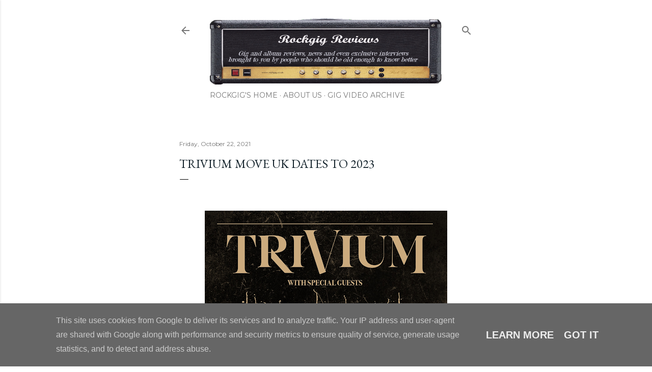

--- FILE ---
content_type: text/html; charset=UTF-8
request_url: https://www.rockgig.co.uk/2021/10/trivium-move-uk-dates-to-2023.html
body_size: 30977
content:
<!DOCTYPE html>
<html dir='ltr' lang='en-GB'>
<head>
<meta content='width=device-width, initial-scale=1' name='viewport'/>
<title>Trivium Move UK Dates to 2023</title>
<meta content='text/html; charset=UTF-8' http-equiv='Content-Type'/>
<!-- Chrome, Firefox OS and Opera -->
<meta content='#ffffff' name='theme-color'/>
<!-- Windows Phone -->
<meta content='#ffffff' name='msapplication-navbutton-color'/>
<meta content='blogger' name='generator'/>
<link href='https://www.rockgig.co.uk/favicon.ico' rel='icon' type='image/x-icon'/>
<link href='https://www.rockgig.co.uk/2021/10/trivium-move-uk-dates-to-2023.html' rel='canonical'/>
<link rel="alternate" type="application/atom+xml" title="Rock Gig Reviews - Atom" href="https://www.rockgig.co.uk/feeds/posts/default" />
<link rel="alternate" type="application/rss+xml" title="Rock Gig Reviews - RSS" href="https://www.rockgig.co.uk/feeds/posts/default?alt=rss" />
<link rel="service.post" type="application/atom+xml" title="Rock Gig Reviews - Atom" href="https://www.blogger.com/feeds/6643379381383411401/posts/default" />

<link rel="alternate" type="application/atom+xml" title="Rock Gig Reviews - Atom" href="https://www.rockgig.co.uk/feeds/7879907756776927320/comments/default" />
<!--Can't find substitution for tag [blog.ieCssRetrofitLinks]-->
<link href='https://blogger.googleusercontent.com/img/b/R29vZ2xl/AVvXsEhcXyf08aE2ak62oxRsWew5Hoo9CTJ1jkO-Vs7oPNbF8litznZsWCPliJaVGKzaqtBneJkiSI9JfXZLWcLI52ENZ3CmCdlyuuZcBVsOS9LjlVW4VpdrmJoI8wRNgYR3SfxfAK_XgI-PivcX/w476-h613/image.png' rel='image_src'/>
<meta content='https://www.rockgig.co.uk/2021/10/trivium-move-uk-dates-to-2023.html' property='og:url'/>
<meta content='Trivium Move UK Dates to 2023' property='og:title'/>
<meta content='A blog containing rock music news, reviews of live rock gigs, albums and exclusive interviews.' property='og:description'/>
<meta content='https://blogger.googleusercontent.com/img/b/R29vZ2xl/AVvXsEhcXyf08aE2ak62oxRsWew5Hoo9CTJ1jkO-Vs7oPNbF8litznZsWCPliJaVGKzaqtBneJkiSI9JfXZLWcLI52ENZ3CmCdlyuuZcBVsOS9LjlVW4VpdrmJoI8wRNgYR3SfxfAK_XgI-PivcX/w1200-h630-p-k-no-nu/image.png' property='og:image'/>
<style type='text/css'>@font-face{font-family:'Calibri';font-style:normal;font-weight:400;font-display:swap;src:url(//fonts.gstatic.com/l/font?kit=J7afnpV-BGlaFfdAhLEY67FIEjg&skey=a1029226f80653a8&v=v15)format('woff2');unicode-range:U+0000-00FF,U+0131,U+0152-0153,U+02BB-02BC,U+02C6,U+02DA,U+02DC,U+0304,U+0308,U+0329,U+2000-206F,U+20AC,U+2122,U+2191,U+2193,U+2212,U+2215,U+FEFF,U+FFFD;}@font-face{font-family:'EB Garamond';font-style:normal;font-weight:400;font-display:swap;src:url(//fonts.gstatic.com/s/ebgaramond/v32/SlGDmQSNjdsmc35JDF1K5E55YMjF_7DPuGi-6_RkCY9_WamXgHlIbvw.woff2)format('woff2');unicode-range:U+0460-052F,U+1C80-1C8A,U+20B4,U+2DE0-2DFF,U+A640-A69F,U+FE2E-FE2F;}@font-face{font-family:'EB Garamond';font-style:normal;font-weight:400;font-display:swap;src:url(//fonts.gstatic.com/s/ebgaramond/v32/SlGDmQSNjdsmc35JDF1K5E55YMjF_7DPuGi-6_RkAI9_WamXgHlIbvw.woff2)format('woff2');unicode-range:U+0301,U+0400-045F,U+0490-0491,U+04B0-04B1,U+2116;}@font-face{font-family:'EB Garamond';font-style:normal;font-weight:400;font-display:swap;src:url(//fonts.gstatic.com/s/ebgaramond/v32/SlGDmQSNjdsmc35JDF1K5E55YMjF_7DPuGi-6_RkCI9_WamXgHlIbvw.woff2)format('woff2');unicode-range:U+1F00-1FFF;}@font-face{font-family:'EB Garamond';font-style:normal;font-weight:400;font-display:swap;src:url(//fonts.gstatic.com/s/ebgaramond/v32/SlGDmQSNjdsmc35JDF1K5E55YMjF_7DPuGi-6_RkB49_WamXgHlIbvw.woff2)format('woff2');unicode-range:U+0370-0377,U+037A-037F,U+0384-038A,U+038C,U+038E-03A1,U+03A3-03FF;}@font-face{font-family:'EB Garamond';font-style:normal;font-weight:400;font-display:swap;src:url(//fonts.gstatic.com/s/ebgaramond/v32/SlGDmQSNjdsmc35JDF1K5E55YMjF_7DPuGi-6_RkC49_WamXgHlIbvw.woff2)format('woff2');unicode-range:U+0102-0103,U+0110-0111,U+0128-0129,U+0168-0169,U+01A0-01A1,U+01AF-01B0,U+0300-0301,U+0303-0304,U+0308-0309,U+0323,U+0329,U+1EA0-1EF9,U+20AB;}@font-face{font-family:'EB Garamond';font-style:normal;font-weight:400;font-display:swap;src:url(//fonts.gstatic.com/s/ebgaramond/v32/SlGDmQSNjdsmc35JDF1K5E55YMjF_7DPuGi-6_RkCo9_WamXgHlIbvw.woff2)format('woff2');unicode-range:U+0100-02BA,U+02BD-02C5,U+02C7-02CC,U+02CE-02D7,U+02DD-02FF,U+0304,U+0308,U+0329,U+1D00-1DBF,U+1E00-1E9F,U+1EF2-1EFF,U+2020,U+20A0-20AB,U+20AD-20C0,U+2113,U+2C60-2C7F,U+A720-A7FF;}@font-face{font-family:'EB Garamond';font-style:normal;font-weight:400;font-display:swap;src:url(//fonts.gstatic.com/s/ebgaramond/v32/SlGDmQSNjdsmc35JDF1K5E55YMjF_7DPuGi-6_RkBI9_WamXgHlI.woff2)format('woff2');unicode-range:U+0000-00FF,U+0131,U+0152-0153,U+02BB-02BC,U+02C6,U+02DA,U+02DC,U+0304,U+0308,U+0329,U+2000-206F,U+20AC,U+2122,U+2191,U+2193,U+2212,U+2215,U+FEFF,U+FFFD;}@font-face{font-family:'Lora';font-style:normal;font-weight:400;font-display:swap;src:url(//fonts.gstatic.com/s/lora/v37/0QI6MX1D_JOuGQbT0gvTJPa787weuxJMkq18ndeYxZ2JTg.woff2)format('woff2');unicode-range:U+0460-052F,U+1C80-1C8A,U+20B4,U+2DE0-2DFF,U+A640-A69F,U+FE2E-FE2F;}@font-face{font-family:'Lora';font-style:normal;font-weight:400;font-display:swap;src:url(//fonts.gstatic.com/s/lora/v37/0QI6MX1D_JOuGQbT0gvTJPa787weuxJFkq18ndeYxZ2JTg.woff2)format('woff2');unicode-range:U+0301,U+0400-045F,U+0490-0491,U+04B0-04B1,U+2116;}@font-face{font-family:'Lora';font-style:normal;font-weight:400;font-display:swap;src:url(//fonts.gstatic.com/s/lora/v37/0QI6MX1D_JOuGQbT0gvTJPa787weuxI9kq18ndeYxZ2JTg.woff2)format('woff2');unicode-range:U+0302-0303,U+0305,U+0307-0308,U+0310,U+0312,U+0315,U+031A,U+0326-0327,U+032C,U+032F-0330,U+0332-0333,U+0338,U+033A,U+0346,U+034D,U+0391-03A1,U+03A3-03A9,U+03B1-03C9,U+03D1,U+03D5-03D6,U+03F0-03F1,U+03F4-03F5,U+2016-2017,U+2034-2038,U+203C,U+2040,U+2043,U+2047,U+2050,U+2057,U+205F,U+2070-2071,U+2074-208E,U+2090-209C,U+20D0-20DC,U+20E1,U+20E5-20EF,U+2100-2112,U+2114-2115,U+2117-2121,U+2123-214F,U+2190,U+2192,U+2194-21AE,U+21B0-21E5,U+21F1-21F2,U+21F4-2211,U+2213-2214,U+2216-22FF,U+2308-230B,U+2310,U+2319,U+231C-2321,U+2336-237A,U+237C,U+2395,U+239B-23B7,U+23D0,U+23DC-23E1,U+2474-2475,U+25AF,U+25B3,U+25B7,U+25BD,U+25C1,U+25CA,U+25CC,U+25FB,U+266D-266F,U+27C0-27FF,U+2900-2AFF,U+2B0E-2B11,U+2B30-2B4C,U+2BFE,U+3030,U+FF5B,U+FF5D,U+1D400-1D7FF,U+1EE00-1EEFF;}@font-face{font-family:'Lora';font-style:normal;font-weight:400;font-display:swap;src:url(//fonts.gstatic.com/s/lora/v37/0QI6MX1D_JOuGQbT0gvTJPa787weuxIvkq18ndeYxZ2JTg.woff2)format('woff2');unicode-range:U+0001-000C,U+000E-001F,U+007F-009F,U+20DD-20E0,U+20E2-20E4,U+2150-218F,U+2190,U+2192,U+2194-2199,U+21AF,U+21E6-21F0,U+21F3,U+2218-2219,U+2299,U+22C4-22C6,U+2300-243F,U+2440-244A,U+2460-24FF,U+25A0-27BF,U+2800-28FF,U+2921-2922,U+2981,U+29BF,U+29EB,U+2B00-2BFF,U+4DC0-4DFF,U+FFF9-FFFB,U+10140-1018E,U+10190-1019C,U+101A0,U+101D0-101FD,U+102E0-102FB,U+10E60-10E7E,U+1D2C0-1D2D3,U+1D2E0-1D37F,U+1F000-1F0FF,U+1F100-1F1AD,U+1F1E6-1F1FF,U+1F30D-1F30F,U+1F315,U+1F31C,U+1F31E,U+1F320-1F32C,U+1F336,U+1F378,U+1F37D,U+1F382,U+1F393-1F39F,U+1F3A7-1F3A8,U+1F3AC-1F3AF,U+1F3C2,U+1F3C4-1F3C6,U+1F3CA-1F3CE,U+1F3D4-1F3E0,U+1F3ED,U+1F3F1-1F3F3,U+1F3F5-1F3F7,U+1F408,U+1F415,U+1F41F,U+1F426,U+1F43F,U+1F441-1F442,U+1F444,U+1F446-1F449,U+1F44C-1F44E,U+1F453,U+1F46A,U+1F47D,U+1F4A3,U+1F4B0,U+1F4B3,U+1F4B9,U+1F4BB,U+1F4BF,U+1F4C8-1F4CB,U+1F4D6,U+1F4DA,U+1F4DF,U+1F4E3-1F4E6,U+1F4EA-1F4ED,U+1F4F7,U+1F4F9-1F4FB,U+1F4FD-1F4FE,U+1F503,U+1F507-1F50B,U+1F50D,U+1F512-1F513,U+1F53E-1F54A,U+1F54F-1F5FA,U+1F610,U+1F650-1F67F,U+1F687,U+1F68D,U+1F691,U+1F694,U+1F698,U+1F6AD,U+1F6B2,U+1F6B9-1F6BA,U+1F6BC,U+1F6C6-1F6CF,U+1F6D3-1F6D7,U+1F6E0-1F6EA,U+1F6F0-1F6F3,U+1F6F7-1F6FC,U+1F700-1F7FF,U+1F800-1F80B,U+1F810-1F847,U+1F850-1F859,U+1F860-1F887,U+1F890-1F8AD,U+1F8B0-1F8BB,U+1F8C0-1F8C1,U+1F900-1F90B,U+1F93B,U+1F946,U+1F984,U+1F996,U+1F9E9,U+1FA00-1FA6F,U+1FA70-1FA7C,U+1FA80-1FA89,U+1FA8F-1FAC6,U+1FACE-1FADC,U+1FADF-1FAE9,U+1FAF0-1FAF8,U+1FB00-1FBFF;}@font-face{font-family:'Lora';font-style:normal;font-weight:400;font-display:swap;src:url(//fonts.gstatic.com/s/lora/v37/0QI6MX1D_JOuGQbT0gvTJPa787weuxJOkq18ndeYxZ2JTg.woff2)format('woff2');unicode-range:U+0102-0103,U+0110-0111,U+0128-0129,U+0168-0169,U+01A0-01A1,U+01AF-01B0,U+0300-0301,U+0303-0304,U+0308-0309,U+0323,U+0329,U+1EA0-1EF9,U+20AB;}@font-face{font-family:'Lora';font-style:normal;font-weight:400;font-display:swap;src:url(//fonts.gstatic.com/s/lora/v37/0QI6MX1D_JOuGQbT0gvTJPa787weuxJPkq18ndeYxZ2JTg.woff2)format('woff2');unicode-range:U+0100-02BA,U+02BD-02C5,U+02C7-02CC,U+02CE-02D7,U+02DD-02FF,U+0304,U+0308,U+0329,U+1D00-1DBF,U+1E00-1E9F,U+1EF2-1EFF,U+2020,U+20A0-20AB,U+20AD-20C0,U+2113,U+2C60-2C7F,U+A720-A7FF;}@font-face{font-family:'Lora';font-style:normal;font-weight:400;font-display:swap;src:url(//fonts.gstatic.com/s/lora/v37/0QI6MX1D_JOuGQbT0gvTJPa787weuxJBkq18ndeYxZ0.woff2)format('woff2');unicode-range:U+0000-00FF,U+0131,U+0152-0153,U+02BB-02BC,U+02C6,U+02DA,U+02DC,U+0304,U+0308,U+0329,U+2000-206F,U+20AC,U+2122,U+2191,U+2193,U+2212,U+2215,U+FEFF,U+FFFD;}@font-face{font-family:'Montserrat';font-style:normal;font-weight:400;font-display:swap;src:url(//fonts.gstatic.com/s/montserrat/v31/JTUSjIg1_i6t8kCHKm459WRhyyTh89ZNpQ.woff2)format('woff2');unicode-range:U+0460-052F,U+1C80-1C8A,U+20B4,U+2DE0-2DFF,U+A640-A69F,U+FE2E-FE2F;}@font-face{font-family:'Montserrat';font-style:normal;font-weight:400;font-display:swap;src:url(//fonts.gstatic.com/s/montserrat/v31/JTUSjIg1_i6t8kCHKm459W1hyyTh89ZNpQ.woff2)format('woff2');unicode-range:U+0301,U+0400-045F,U+0490-0491,U+04B0-04B1,U+2116;}@font-face{font-family:'Montserrat';font-style:normal;font-weight:400;font-display:swap;src:url(//fonts.gstatic.com/s/montserrat/v31/JTUSjIg1_i6t8kCHKm459WZhyyTh89ZNpQ.woff2)format('woff2');unicode-range:U+0102-0103,U+0110-0111,U+0128-0129,U+0168-0169,U+01A0-01A1,U+01AF-01B0,U+0300-0301,U+0303-0304,U+0308-0309,U+0323,U+0329,U+1EA0-1EF9,U+20AB;}@font-face{font-family:'Montserrat';font-style:normal;font-weight:400;font-display:swap;src:url(//fonts.gstatic.com/s/montserrat/v31/JTUSjIg1_i6t8kCHKm459WdhyyTh89ZNpQ.woff2)format('woff2');unicode-range:U+0100-02BA,U+02BD-02C5,U+02C7-02CC,U+02CE-02D7,U+02DD-02FF,U+0304,U+0308,U+0329,U+1D00-1DBF,U+1E00-1E9F,U+1EF2-1EFF,U+2020,U+20A0-20AB,U+20AD-20C0,U+2113,U+2C60-2C7F,U+A720-A7FF;}@font-face{font-family:'Montserrat';font-style:normal;font-weight:400;font-display:swap;src:url(//fonts.gstatic.com/s/montserrat/v31/JTUSjIg1_i6t8kCHKm459WlhyyTh89Y.woff2)format('woff2');unicode-range:U+0000-00FF,U+0131,U+0152-0153,U+02BB-02BC,U+02C6,U+02DA,U+02DC,U+0304,U+0308,U+0329,U+2000-206F,U+20AC,U+2122,U+2191,U+2193,U+2212,U+2215,U+FEFF,U+FFFD;}@font-face{font-family:'Montserrat';font-style:normal;font-weight:700;font-display:swap;src:url(//fonts.gstatic.com/s/montserrat/v31/JTUSjIg1_i6t8kCHKm459WRhyyTh89ZNpQ.woff2)format('woff2');unicode-range:U+0460-052F,U+1C80-1C8A,U+20B4,U+2DE0-2DFF,U+A640-A69F,U+FE2E-FE2F;}@font-face{font-family:'Montserrat';font-style:normal;font-weight:700;font-display:swap;src:url(//fonts.gstatic.com/s/montserrat/v31/JTUSjIg1_i6t8kCHKm459W1hyyTh89ZNpQ.woff2)format('woff2');unicode-range:U+0301,U+0400-045F,U+0490-0491,U+04B0-04B1,U+2116;}@font-face{font-family:'Montserrat';font-style:normal;font-weight:700;font-display:swap;src:url(//fonts.gstatic.com/s/montserrat/v31/JTUSjIg1_i6t8kCHKm459WZhyyTh89ZNpQ.woff2)format('woff2');unicode-range:U+0102-0103,U+0110-0111,U+0128-0129,U+0168-0169,U+01A0-01A1,U+01AF-01B0,U+0300-0301,U+0303-0304,U+0308-0309,U+0323,U+0329,U+1EA0-1EF9,U+20AB;}@font-face{font-family:'Montserrat';font-style:normal;font-weight:700;font-display:swap;src:url(//fonts.gstatic.com/s/montserrat/v31/JTUSjIg1_i6t8kCHKm459WdhyyTh89ZNpQ.woff2)format('woff2');unicode-range:U+0100-02BA,U+02BD-02C5,U+02C7-02CC,U+02CE-02D7,U+02DD-02FF,U+0304,U+0308,U+0329,U+1D00-1DBF,U+1E00-1E9F,U+1EF2-1EFF,U+2020,U+20A0-20AB,U+20AD-20C0,U+2113,U+2C60-2C7F,U+A720-A7FF;}@font-face{font-family:'Montserrat';font-style:normal;font-weight:700;font-display:swap;src:url(//fonts.gstatic.com/s/montserrat/v31/JTUSjIg1_i6t8kCHKm459WlhyyTh89Y.woff2)format('woff2');unicode-range:U+0000-00FF,U+0131,U+0152-0153,U+02BB-02BC,U+02C6,U+02DA,U+02DC,U+0304,U+0308,U+0329,U+2000-206F,U+20AC,U+2122,U+2191,U+2193,U+2212,U+2215,U+FEFF,U+FFFD;}</style>
<style id='page-skin-1' type='text/css'><!--
/*! normalize.css v3.0.1 | MIT License | git.io/normalize */html{font-family:sans-serif;-ms-text-size-adjust:100%;-webkit-text-size-adjust:100%}body{margin:0}article,aside,details,figcaption,figure,footer,header,hgroup,main,nav,section,summary{display:block}audio,canvas,progress,video{display:inline-block;vertical-align:baseline}audio:not([controls]){display:none;height:0}[hidden],template{display:none}a{background:transparent}a:active,a:hover{outline:0}abbr[title]{border-bottom:1px dotted}b,strong{font-weight:bold}dfn{font-style:italic}h1{font-size:2em;margin:.67em 0}mark{background:#ff0;color:#000}small{font-size:80%}sub,sup{font-size:75%;line-height:0;position:relative;vertical-align:baseline}sup{top:-0.5em}sub{bottom:-0.25em}img{border:0}svg:not(:root){overflow:hidden}figure{margin:1em 40px}hr{-moz-box-sizing:content-box;box-sizing:content-box;height:0}pre{overflow:auto}code,kbd,pre,samp{font-family:monospace,monospace;font-size:1em}button,input,optgroup,select,textarea{color:inherit;font:inherit;margin:0}button{overflow:visible}button,select{text-transform:none}button,html input[type="button"],input[type="reset"],input[type="submit"]{-webkit-appearance:button;cursor:pointer}button[disabled],html input[disabled]{cursor:default}button::-moz-focus-inner,input::-moz-focus-inner{border:0;padding:0}input{line-height:normal}input[type="checkbox"],input[type="radio"]{box-sizing:border-box;padding:0}input[type="number"]::-webkit-inner-spin-button,input[type="number"]::-webkit-outer-spin-button{height:auto}input[type="search"]{-webkit-appearance:textfield;-moz-box-sizing:content-box;-webkit-box-sizing:content-box;box-sizing:content-box}input[type="search"]::-webkit-search-cancel-button,input[type="search"]::-webkit-search-decoration{-webkit-appearance:none}fieldset{border:1px solid #c0c0c0;margin:0 2px;padding:.35em .625em .75em}legend{border:0;padding:0}textarea{overflow:auto}optgroup{font-weight:bold}table{border-collapse:collapse;border-spacing:0}td,th{padding:0}
/*!************************************************
* Blogger Template Style
* Name: Soho
**************************************************/
body{
overflow-wrap:break-word;
word-break:break-word;
word-wrap:break-word
}
.hidden{
display:none
}
.invisible{
visibility:hidden
}
.container::after,.float-container::after{
clear:both;
content:"";
display:table
}
.clearboth{
clear:both
}
#comments .comment .comment-actions,.subscribe-popup .FollowByEmail .follow-by-email-submit{
background:0 0;
border:0;
box-shadow:none;
color:#339ea9;
cursor:pointer;
font-size:14px;
font-weight:700;
outline:0;
text-decoration:none;
text-transform:uppercase;
width:auto
}
.dim-overlay{
background-color:rgba(0,0,0,.54);
height:100vh;
left:0;
position:fixed;
top:0;
width:100%
}
#sharing-dim-overlay{
background-color:transparent
}
input::-ms-clear{
display:none
}
.blogger-logo,.svg-icon-24.blogger-logo{
fill:#ff9800;
opacity:1
}
.loading-spinner-large{
-webkit-animation:mspin-rotate 1.568s infinite linear;
animation:mspin-rotate 1.568s infinite linear;
height:48px;
overflow:hidden;
position:absolute;
width:48px;
z-index:200
}
.loading-spinner-large>div{
-webkit-animation:mspin-revrot 5332ms infinite steps(4);
animation:mspin-revrot 5332ms infinite steps(4)
}
.loading-spinner-large>div>div{
-webkit-animation:mspin-singlecolor-large-film 1333ms infinite steps(81);
animation:mspin-singlecolor-large-film 1333ms infinite steps(81);
background-size:100%;
height:48px;
width:3888px
}
.mspin-black-large>div>div,.mspin-grey_54-large>div>div{
background-image:url(https://www.blogblog.com/indie/mspin_black_large.svg)
}
.mspin-white-large>div>div{
background-image:url(https://www.blogblog.com/indie/mspin_white_large.svg)
}
.mspin-grey_54-large{
opacity:.54
}
@-webkit-keyframes mspin-singlecolor-large-film{
from{
-webkit-transform:translateX(0);
transform:translateX(0)
}
to{
-webkit-transform:translateX(-3888px);
transform:translateX(-3888px)
}
}
@keyframes mspin-singlecolor-large-film{
from{
-webkit-transform:translateX(0);
transform:translateX(0)
}
to{
-webkit-transform:translateX(-3888px);
transform:translateX(-3888px)
}
}
@-webkit-keyframes mspin-rotate{
from{
-webkit-transform:rotate(0);
transform:rotate(0)
}
to{
-webkit-transform:rotate(360deg);
transform:rotate(360deg)
}
}
@keyframes mspin-rotate{
from{
-webkit-transform:rotate(0);
transform:rotate(0)
}
to{
-webkit-transform:rotate(360deg);
transform:rotate(360deg)
}
}
@-webkit-keyframes mspin-revrot{
from{
-webkit-transform:rotate(0);
transform:rotate(0)
}
to{
-webkit-transform:rotate(-360deg);
transform:rotate(-360deg)
}
}
@keyframes mspin-revrot{
from{
-webkit-transform:rotate(0);
transform:rotate(0)
}
to{
-webkit-transform:rotate(-360deg);
transform:rotate(-360deg)
}
}
.skip-navigation{
background-color:#fff;
box-sizing:border-box;
color:#000;
display:block;
height:0;
left:0;
line-height:50px;
overflow:hidden;
padding-top:0;
position:fixed;
text-align:center;
top:0;
-webkit-transition:box-shadow .3s,height .3s,padding-top .3s;
transition:box-shadow .3s,height .3s,padding-top .3s;
width:100%;
z-index:900
}
.skip-navigation:focus{
box-shadow:0 4px 5px 0 rgba(0,0,0,.14),0 1px 10px 0 rgba(0,0,0,.12),0 2px 4px -1px rgba(0,0,0,.2);
height:50px
}
#main{
outline:0
}
.main-heading{
position:absolute;
clip:rect(1px,1px,1px,1px);
padding:0;
border:0;
height:1px;
width:1px;
overflow:hidden
}
.Attribution{
margin-top:1em;
text-align:center
}
.Attribution .blogger img,.Attribution .blogger svg{
vertical-align:bottom
}
.Attribution .blogger img{
margin-right:.5em
}
.Attribution div{
line-height:24px;
margin-top:.5em
}
.Attribution .copyright,.Attribution .image-attribution{
font-size:.7em;
margin-top:1.5em
}
.BLOG_mobile_video_class{
display:none
}
.bg-photo{
background-attachment:scroll!important
}
body .CSS_LIGHTBOX{
z-index:900
}
.extendable .show-less,.extendable .show-more{
border-color:#339ea9;
color:#339ea9;
margin-top:8px
}
.extendable .show-less.hidden,.extendable .show-more.hidden{
display:none
}
.inline-ad{
display:none;
max-width:100%;
overflow:hidden
}
.adsbygoogle{
display:block
}
#cookieChoiceInfo{
bottom:0;
top:auto
}
iframe.b-hbp-video{
border:0
}
.post-body img{
max-width:100%
}
.post-body iframe{
max-width:100%
}
.post-body a[imageanchor="1"]{
display:inline-block
}
.byline{
margin-right:1em
}
.byline:last-child{
margin-right:0
}
.link-copied-dialog{
max-width:520px;
outline:0
}
.link-copied-dialog .modal-dialog-buttons{
margin-top:8px
}
.link-copied-dialog .goog-buttonset-default{
background:0 0;
border:0
}
.link-copied-dialog .goog-buttonset-default:focus{
outline:0
}
.paging-control-container{
margin-bottom:16px
}
.paging-control-container .paging-control{
display:inline-block
}
.paging-control-container .comment-range-text::after,.paging-control-container .paging-control{
color:#339ea9
}
.paging-control-container .comment-range-text,.paging-control-container .paging-control{
margin-right:8px
}
.paging-control-container .comment-range-text::after,.paging-control-container .paging-control::after{
content:"\b7";
cursor:default;
padding-left:8px;
pointer-events:none
}
.paging-control-container .comment-range-text:last-child::after,.paging-control-container .paging-control:last-child::after{
content:none
}
.byline.reactions iframe{
height:20px
}
.b-notification{
color:#000;
background-color:#fff;
border-bottom:solid 1px #000;
box-sizing:border-box;
padding:16px 32px;
text-align:center
}
.b-notification.visible{
-webkit-transition:margin-top .3s cubic-bezier(.4,0,.2,1);
transition:margin-top .3s cubic-bezier(.4,0,.2,1)
}
.b-notification.invisible{
position:absolute
}
.b-notification-close{
position:absolute;
right:8px;
top:8px
}
.no-posts-message{
line-height:40px;
text-align:center
}
@media screen and (max-width:1362px){
body.item-view .post-body a[imageanchor="1"][style*="float: left;"],body.item-view .post-body a[imageanchor="1"][style*="float: right;"]{
float:none!important;
clear:none!important
}
body.item-view .post-body a[imageanchor="1"] img{
display:block;
height:auto;
margin:0 auto
}
body.item-view .post-body>.separator:first-child>a[imageanchor="1"]:first-child{
margin-top:20px
}
.post-body a[imageanchor]{
display:block
}
body.item-view .post-body a[imageanchor="1"]{
margin-left:0!important;
margin-right:0!important
}
body.item-view .post-body a[imageanchor="1"]+a[imageanchor="1"]{
margin-top:16px
}
}
.item-control{
display:none
}
#comments{
border-top:1px dashed rgba(0,0,0,.54);
margin-top:20px;
padding:20px
}
#comments .comment-thread ol{
margin:0;
padding-left:0;
padding-left:0
}
#comments .comment .comment-replybox-single,#comments .comment-thread .comment-replies{
margin-left:60px
}
#comments .comment-thread .thread-count{
display:none
}
#comments .comment{
list-style-type:none;
padding:0 0 30px;
position:relative
}
#comments .comment .comment{
padding-bottom:8px
}
.comment .avatar-image-container{
position:absolute
}
.comment .avatar-image-container img{
border-radius:50%
}
.avatar-image-container svg,.comment .avatar-image-container .avatar-icon{
border-radius:50%;
border:solid 1px #000000;
box-sizing:border-box;
fill:#000000;
height:35px;
margin:0;
padding:7px;
width:35px
}
.comment .comment-block{
margin-top:10px;
margin-left:60px;
padding-bottom:0
}
#comments .comment-author-header-wrapper{
margin-left:40px
}
#comments .comment .thread-expanded .comment-block{
padding-bottom:20px
}
#comments .comment .comment-header .user,#comments .comment .comment-header .user a{
color:#000000;
font-style:normal;
font-weight:700
}
#comments .comment .comment-actions{
bottom:0;
margin-bottom:15px;
position:absolute
}
#comments .comment .comment-actions>*{
margin-right:8px
}
#comments .comment .comment-header .datetime{
bottom:0;
color:rgba(0, 0, 0, 0.54);
display:inline-block;
font-size:13px;
font-style:italic;
margin-left:8px
}
#comments .comment .comment-footer .comment-timestamp a,#comments .comment .comment-header .datetime a{
color:rgba(0, 0, 0, 0.54)
}
#comments .comment .comment-content,.comment .comment-body{
margin-top:12px;
word-break:break-word
}
.comment-body{
margin-bottom:12px
}
#comments.embed[data-num-comments="0"]{
border:0;
margin-top:0;
padding-top:0
}
#comments.embed[data-num-comments="0"] #comment-post-message,#comments.embed[data-num-comments="0"] div.comment-form>p,#comments.embed[data-num-comments="0"] p.comment-footer{
display:none
}
#comment-editor-src{
display:none
}
.comments .comments-content .loadmore.loaded{
max-height:0;
opacity:0;
overflow:hidden
}
.extendable .remaining-items{
height:0;
overflow:hidden;
-webkit-transition:height .3s cubic-bezier(.4,0,.2,1);
transition:height .3s cubic-bezier(.4,0,.2,1)
}
.extendable .remaining-items.expanded{
height:auto
}
.svg-icon-24,.svg-icon-24-button{
cursor:pointer;
height:24px;
width:24px;
min-width:24px
}
.touch-icon{
margin:-12px;
padding:12px
}
.touch-icon:active,.touch-icon:focus{
background-color:rgba(153,153,153,.4);
border-radius:50%
}
svg:not(:root).touch-icon{
overflow:visible
}
html[dir=rtl] .rtl-reversible-icon{
-webkit-transform:scaleX(-1);
-ms-transform:scaleX(-1);
transform:scaleX(-1)
}
.svg-icon-24-button,.touch-icon-button{
background:0 0;
border:0;
margin:0;
outline:0;
padding:0
}
.touch-icon-button .touch-icon:active,.touch-icon-button .touch-icon:focus{
background-color:transparent
}
.touch-icon-button:active .touch-icon,.touch-icon-button:focus .touch-icon{
background-color:rgba(153,153,153,.4);
border-radius:50%
}
.Profile .default-avatar-wrapper .avatar-icon{
border-radius:50%;
border:solid 1px #000000;
box-sizing:border-box;
fill:#000000;
margin:0
}
.Profile .individual .default-avatar-wrapper .avatar-icon{
padding:25px
}
.Profile .individual .avatar-icon,.Profile .individual .profile-img{
height:120px;
width:120px
}
.Profile .team .default-avatar-wrapper .avatar-icon{
padding:8px
}
.Profile .team .avatar-icon,.Profile .team .default-avatar-wrapper,.Profile .team .profile-img{
height:40px;
width:40px
}
.snippet-container{
margin:0;
position:relative;
overflow:hidden
}
.snippet-fade{
bottom:0;
box-sizing:border-box;
position:absolute;
width:96px
}
.snippet-fade{
right:0
}
.snippet-fade:after{
content:"\2026"
}
.snippet-fade:after{
float:right
}
.centered-top-container.sticky{
left:0;
position:fixed;
right:0;
top:0;
width:auto;
z-index:50;
-webkit-transition-property:opacity,-webkit-transform;
transition-property:opacity,-webkit-transform;
transition-property:transform,opacity;
transition-property:transform,opacity,-webkit-transform;
-webkit-transition-duration:.2s;
transition-duration:.2s;
-webkit-transition-timing-function:cubic-bezier(.4,0,.2,1);
transition-timing-function:cubic-bezier(.4,0,.2,1)
}
.centered-top-placeholder{
display:none
}
.collapsed-header .centered-top-placeholder{
display:block
}
.centered-top-container .Header .replaced h1,.centered-top-placeholder .Header .replaced h1{
display:none
}
.centered-top-container.sticky .Header .replaced h1{
display:block
}
.centered-top-container.sticky .Header .header-widget{
background:0 0
}
.centered-top-container.sticky .Header .header-image-wrapper{
display:none
}
.centered-top-container img,.centered-top-placeholder img{
max-width:100%
}
.collapsible{
-webkit-transition:height .3s cubic-bezier(.4,0,.2,1);
transition:height .3s cubic-bezier(.4,0,.2,1)
}
.collapsible,.collapsible>summary{
display:block;
overflow:hidden
}
.collapsible>:not(summary){
display:none
}
.collapsible[open]>:not(summary){
display:block
}
.collapsible:focus,.collapsible>summary:focus{
outline:0
}
.collapsible>summary{
cursor:pointer;
display:block;
padding:0
}
.collapsible:focus>summary,.collapsible>summary:focus{
background-color:transparent
}
.collapsible>summary::-webkit-details-marker{
display:none
}
.collapsible-title{
-webkit-box-align:center;
-webkit-align-items:center;
-ms-flex-align:center;
align-items:center;
display:-webkit-box;
display:-webkit-flex;
display:-ms-flexbox;
display:flex
}
.collapsible-title .title{
-webkit-box-flex:1;
-webkit-flex:1 1 auto;
-ms-flex:1 1 auto;
flex:1 1 auto;
-webkit-box-ordinal-group:1;
-webkit-order:0;
-ms-flex-order:0;
order:0;
overflow:hidden;
text-overflow:ellipsis;
white-space:nowrap
}
.collapsible-title .chevron-down,.collapsible[open] .collapsible-title .chevron-up{
display:block
}
.collapsible-title .chevron-up,.collapsible[open] .collapsible-title .chevron-down{
display:none
}
.flat-button{
cursor:pointer;
display:inline-block;
font-weight:700;
text-transform:uppercase;
border-radius:2px;
padding:8px;
margin:-8px
}
.flat-icon-button{
background:0 0;
border:0;
margin:0;
outline:0;
padding:0;
margin:-12px;
padding:12px;
cursor:pointer;
box-sizing:content-box;
display:inline-block;
line-height:0
}
.flat-icon-button,.flat-icon-button .splash-wrapper{
border-radius:50%
}
.flat-icon-button .splash.animate{
-webkit-animation-duration:.3s;
animation-duration:.3s
}
.overflowable-container{
max-height:28px;
overflow:hidden;
position:relative
}
.overflow-button{
cursor:pointer
}
#overflowable-dim-overlay{
background:0 0
}
.overflow-popup{
box-shadow:0 2px 2px 0 rgba(0,0,0,.14),0 3px 1px -2px rgba(0,0,0,.2),0 1px 5px 0 rgba(0,0,0,.12);
background-color:#ffffff;
left:0;
max-width:calc(100% - 32px);
position:absolute;
top:0;
visibility:hidden;
z-index:101
}
.overflow-popup ul{
list-style:none
}
.overflow-popup .tabs li,.overflow-popup li{
display:block;
height:auto
}
.overflow-popup .tabs li{
padding-left:0;
padding-right:0
}
.overflow-button.hidden,.overflow-popup .tabs li.hidden,.overflow-popup li.hidden{
display:none
}
.search{
display:-webkit-box;
display:-webkit-flex;
display:-ms-flexbox;
display:flex;
line-height:24px;
width:24px
}
.search.focused{
width:100%
}
.search.focused .section{
width:100%
}
.search form{
z-index:101
}
.search h3{
display:none
}
.search form{
display:-webkit-box;
display:-webkit-flex;
display:-ms-flexbox;
display:flex;
-webkit-box-flex:1;
-webkit-flex:1 0 0;
-ms-flex:1 0 0px;
flex:1 0 0;
border-bottom:solid 1px transparent;
padding-bottom:8px
}
.search form>*{
display:none
}
.search.focused form>*{
display:block
}
.search .search-input label{
display:none
}
.centered-top-placeholder.cloned .search form{
z-index:30
}
.search.focused form{
border-color:rgba(0, 0, 0, 0.10);
position:relative;
width:auto
}
.collapsed-header .centered-top-container .search.focused form{
border-bottom-color:transparent
}
.search-expand{
-webkit-box-flex:0;
-webkit-flex:0 0 auto;
-ms-flex:0 0 auto;
flex:0 0 auto
}
.search-expand-text{
display:none
}
.search-close{
display:inline;
vertical-align:middle
}
.search-input{
-webkit-box-flex:1;
-webkit-flex:1 0 1px;
-ms-flex:1 0 1px;
flex:1 0 1px
}
.search-input input{
background:0 0;
border:0;
box-sizing:border-box;
color:rgba(0, 0, 0, 0.10);
display:inline-block;
outline:0;
width:calc(100% - 48px)
}
.search-input input.no-cursor{
color:transparent;
text-shadow:0 0 0 rgba(0, 0, 0, 0.10)
}
.collapsed-header .centered-top-container .search-action,.collapsed-header .centered-top-container .search-input input{
color:rgba(0, 0, 0, 0.10)
}
.collapsed-header .centered-top-container .search-input input.no-cursor{
color:transparent;
text-shadow:0 0 0 rgba(0, 0, 0, 0.10)
}
.collapsed-header .centered-top-container .search-input input.no-cursor:focus,.search-input input.no-cursor:focus{
outline:0
}
.search-focused>*{
visibility:hidden
}
.search-focused .search,.search-focused .search-icon{
visibility:visible
}
.search.focused .search-action{
display:block
}
.search.focused .search-action:disabled{
opacity:.3
}
.widget.Sharing .sharing-button{
display:none
}
.widget.Sharing .sharing-buttons li{
padding:0
}
.widget.Sharing .sharing-buttons li span{
display:none
}
.post-share-buttons{
position:relative
}
.centered-bottom .share-buttons .svg-icon-24,.share-buttons .svg-icon-24{
fill:#000000
}
.sharing-open.touch-icon-button:active .touch-icon,.sharing-open.touch-icon-button:focus .touch-icon{
background-color:transparent
}
.share-buttons{
background-color:#ffffff;
border-radius:2px;
box-shadow:0 2px 2px 0 rgba(0,0,0,.14),0 3px 1px -2px rgba(0,0,0,.2),0 1px 5px 0 rgba(0,0,0,.12);
color:#000000;
list-style:none;
margin:0;
padding:8px 0;
position:absolute;
top:-11px;
min-width:200px;
z-index:101
}
.share-buttons.hidden{
display:none
}
.sharing-button{
background:0 0;
border:0;
margin:0;
outline:0;
padding:0;
cursor:pointer
}
.share-buttons li{
margin:0;
height:48px
}
.share-buttons li:last-child{
margin-bottom:0
}
.share-buttons li .sharing-platform-button{
box-sizing:border-box;
cursor:pointer;
display:block;
height:100%;
margin-bottom:0;
padding:0 16px;
position:relative;
width:100%
}
.share-buttons li .sharing-platform-button:focus,.share-buttons li .sharing-platform-button:hover{
background-color:rgba(128,128,128,.1);
outline:0
}
.share-buttons li svg[class*=" sharing-"],.share-buttons li svg[class^=sharing-]{
position:absolute;
top:10px
}
.share-buttons li span.sharing-platform-button{
position:relative;
top:0
}
.share-buttons li .platform-sharing-text{
display:block;
font-size:16px;
line-height:48px;
white-space:nowrap
}
.share-buttons li .platform-sharing-text{
margin-left:56px
}
.sidebar-container{
background-color:#f7f7f7;
max-width:296px;
overflow-y:auto;
-webkit-transition-property:-webkit-transform;
transition-property:-webkit-transform;
transition-property:transform;
transition-property:transform,-webkit-transform;
-webkit-transition-duration:.3s;
transition-duration:.3s;
-webkit-transition-timing-function:cubic-bezier(0,0,.2,1);
transition-timing-function:cubic-bezier(0,0,.2,1);
width:296px;
z-index:101;
-webkit-overflow-scrolling:touch
}
.sidebar-container .navigation{
line-height:0;
padding:16px
}
.sidebar-container .sidebar-back{
cursor:pointer
}
.sidebar-container .widget{
background:0 0;
margin:0 16px;
padding:16px 0
}
.sidebar-container .widget .title{
color:rgba(0, 0, 0, 0.54);
margin:0
}
.sidebar-container .widget ul{
list-style:none;
margin:0;
padding:0
}
.sidebar-container .widget ul ul{
margin-left:1em
}
.sidebar-container .widget li{
font-size:16px;
line-height:normal
}
.sidebar-container .widget+.widget{
border-top:1px dashed #339ea9
}
.BlogArchive li{
margin:16px 0
}
.BlogArchive li:last-child{
margin-bottom:0
}
.Label li a{
display:inline-block
}
.BlogArchive .post-count,.Label .label-count{
float:right;
margin-left:.25em
}
.BlogArchive .post-count::before,.Label .label-count::before{
content:"("
}
.BlogArchive .post-count::after,.Label .label-count::after{
content:")"
}
.widget.Translate .skiptranslate>div{
display:block!important
}
.widget.Profile .profile-link{
display:-webkit-box;
display:-webkit-flex;
display:-ms-flexbox;
display:flex
}
.widget.Profile .team-member .default-avatar-wrapper,.widget.Profile .team-member .profile-img{
-webkit-box-flex:0;
-webkit-flex:0 0 auto;
-ms-flex:0 0 auto;
flex:0 0 auto;
margin-right:1em
}
.widget.Profile .individual .profile-link{
-webkit-box-orient:vertical;
-webkit-box-direction:normal;
-webkit-flex-direction:column;
-ms-flex-direction:column;
flex-direction:column
}
.widget.Profile .team .profile-link .profile-name{
-webkit-align-self:center;
-ms-flex-item-align:center;
align-self:center;
display:block;
-webkit-box-flex:1;
-webkit-flex:1 1 auto;
-ms-flex:1 1 auto;
flex:1 1 auto
}
.dim-overlay{
background-color:rgba(0,0,0,.54);
z-index:100
}
body.sidebar-visible{
overflow-y:hidden
}
@media screen and (max-width:1651px){
.sidebar-container{
bottom:0;
position:fixed;
top:0;
left:0;
right:auto
}
.sidebar-container.sidebar-invisible{
-webkit-transition-timing-function:cubic-bezier(.4,0,.6,1);
transition-timing-function:cubic-bezier(.4,0,.6,1)
}
html[dir=ltr] .sidebar-container.sidebar-invisible{
-webkit-transform:translateX(-296px);
-ms-transform:translateX(-296px);
transform:translateX(-296px)
}
html[dir=rtl] .sidebar-container.sidebar-invisible{
-webkit-transform:translateX(296px);
-ms-transform:translateX(296px);
transform:translateX(296px)
}
}
@media screen and (min-width:1652px){
.sidebar-container{
position:absolute;
top:0;
left:0;
right:auto
}
.sidebar-container .navigation{
display:none
}
}
.dialog{
box-shadow:0 2px 2px 0 rgba(0,0,0,.14),0 3px 1px -2px rgba(0,0,0,.2),0 1px 5px 0 rgba(0,0,0,.12);
background:#ffffff;
box-sizing:border-box;
color:#000000;
padding:30px;
position:fixed;
text-align:center;
width:calc(100% - 24px);
z-index:101
}
.dialog input[type=email],.dialog input[type=text]{
background-color:transparent;
border:0;
border-bottom:solid 1px rgba(0,0,0,.12);
color:#000000;
display:block;
font-family:EB Garamond, serif;
font-size:16px;
line-height:24px;
margin:auto;
padding-bottom:7px;
outline:0;
text-align:center;
width:100%
}
.dialog input[type=email]::-webkit-input-placeholder,.dialog input[type=text]::-webkit-input-placeholder{
color:#000000
}
.dialog input[type=email]::-moz-placeholder,.dialog input[type=text]::-moz-placeholder{
color:#000000
}
.dialog input[type=email]:-ms-input-placeholder,.dialog input[type=text]:-ms-input-placeholder{
color:#000000
}
.dialog input[type=email]::-ms-input-placeholder,.dialog input[type=text]::-ms-input-placeholder{
color:#000000
}
.dialog input[type=email]::placeholder,.dialog input[type=text]::placeholder{
color:#000000
}
.dialog input[type=email]:focus,.dialog input[type=text]:focus{
border-bottom:solid 2px #339ea9;
padding-bottom:6px
}
.dialog input.no-cursor{
color:transparent;
text-shadow:0 0 0 #000000
}
.dialog input.no-cursor:focus{
outline:0
}
.dialog input.no-cursor:focus{
outline:0
}
.dialog input[type=submit]{
font-family:EB Garamond, serif
}
.dialog .goog-buttonset-default{
color:#339ea9
}
.subscribe-popup{
max-width:364px
}
.subscribe-popup h3{
color:#14232c;
font-size:1.8em;
margin-top:0
}
.subscribe-popup .FollowByEmail h3{
display:none
}
.subscribe-popup .FollowByEmail .follow-by-email-submit{
color:#339ea9;
display:inline-block;
margin:0 auto;
margin-top:24px;
width:auto;
white-space:normal
}
.subscribe-popup .FollowByEmail .follow-by-email-submit:disabled{
cursor:default;
opacity:.3
}
@media (max-width:800px){
.blog-name div.widget.Subscribe{
margin-bottom:16px
}
body.item-view .blog-name div.widget.Subscribe{
margin:8px auto 16px auto;
width:100%
}
}
body#layout .bg-photo,body#layout .bg-photo-overlay{
display:none
}
body#layout .page_body{
padding:0;
position:relative;
top:0
}
body#layout .page{
display:inline-block;
left:inherit;
position:relative;
vertical-align:top;
width:540px
}
body#layout .centered{
max-width:954px
}
body#layout .navigation{
display:none
}
body#layout .sidebar-container{
display:inline-block;
width:40%
}
body#layout .hamburger-menu,body#layout .search{
display:none
}
body{
background-color:#ffffff;
color:#000000;
font:normal 400 20px EB Garamond, serif;
height:100%;
margin:0;
min-height:100vh
}
h1,h2,h3,h4,h5,h6{
font-weight:400
}
a{
color:#339ea9;
text-decoration:none
}
.dim-overlay{
z-index:100
}
body.sidebar-visible .page_body{
overflow-y:scroll
}
.widget .title{
color:rgba(0, 0, 0, 0.54);
font:normal 400 12px Montserrat, sans-serif
}
.extendable .show-less,.extendable .show-more{
color:#339ea9;
font:normal 400 12px Montserrat, sans-serif;
margin:12px -8px 0 -8px;
text-transform:uppercase
}
.footer .widget,.main .widget{
margin:50px 0
}
.main .widget .title{
text-transform:uppercase
}
.inline-ad{
display:block;
margin-top:50px
}
.adsbygoogle{
text-align:center
}
.page_body{
display:-webkit-box;
display:-webkit-flex;
display:-ms-flexbox;
display:flex;
-webkit-box-orient:vertical;
-webkit-box-direction:normal;
-webkit-flex-direction:column;
-ms-flex-direction:column;
flex-direction:column;
min-height:100vh;
position:relative;
z-index:20
}
.page_body>*{
-webkit-box-flex:0;
-webkit-flex:0 0 auto;
-ms-flex:0 0 auto;
flex:0 0 auto
}
.page_body>#footer{
margin-top:auto
}
.centered-bottom,.centered-top{
margin:0 32px;
max-width:100%
}
.centered-top{
padding-bottom:12px;
padding-top:12px
}
.sticky .centered-top{
padding-bottom:0;
padding-top:0
}
.centered-top-container,.centered-top-placeholder{
background:#ffffff
}
.centered-top{
display:-webkit-box;
display:-webkit-flex;
display:-ms-flexbox;
display:flex;
-webkit-flex-wrap:wrap;
-ms-flex-wrap:wrap;
flex-wrap:wrap;
-webkit-box-pack:justify;
-webkit-justify-content:space-between;
-ms-flex-pack:justify;
justify-content:space-between;
position:relative
}
.sticky .centered-top{
-webkit-flex-wrap:nowrap;
-ms-flex-wrap:nowrap;
flex-wrap:nowrap
}
.centered-top-container .svg-icon-24,.centered-top-placeholder .svg-icon-24{
fill:rgba(0, 0, 0, 0.54)
}
.back-button-container,.hamburger-menu-container{
-webkit-box-flex:0;
-webkit-flex:0 0 auto;
-ms-flex:0 0 auto;
flex:0 0 auto;
height:48px;
-webkit-box-ordinal-group:2;
-webkit-order:1;
-ms-flex-order:1;
order:1
}
.sticky .back-button-container,.sticky .hamburger-menu-container{
-webkit-box-ordinal-group:2;
-webkit-order:1;
-ms-flex-order:1;
order:1
}
.back-button,.hamburger-menu,.search-expand-icon{
cursor:pointer;
margin-top:0
}
.search{
-webkit-box-align:start;
-webkit-align-items:flex-start;
-ms-flex-align:start;
align-items:flex-start;
-webkit-box-flex:0;
-webkit-flex:0 0 auto;
-ms-flex:0 0 auto;
flex:0 0 auto;
height:48px;
margin-left:24px;
-webkit-box-ordinal-group:4;
-webkit-order:3;
-ms-flex-order:3;
order:3
}
.search,.search.focused{
width:auto
}
.search.focused{
position:static
}
.sticky .search{
display:none;
-webkit-box-ordinal-group:5;
-webkit-order:4;
-ms-flex-order:4;
order:4
}
.search .section{
right:0;
margin-top:12px;
position:absolute;
top:12px;
width:0
}
.sticky .search .section{
top:0
}
.search-expand{
background:0 0;
border:0;
margin:0;
outline:0;
padding:0;
color:#339ea9;
cursor:pointer;
-webkit-box-flex:0;
-webkit-flex:0 0 auto;
-ms-flex:0 0 auto;
flex:0 0 auto;
font:normal 400 12px Montserrat, sans-serif;
text-transform:uppercase;
word-break:normal
}
.search.focused .search-expand{
visibility:hidden
}
.search .dim-overlay{
background:0 0
}
.search.focused .section{
max-width:400px
}
.search.focused form{
border-color:rgba(0, 0, 0, 0.54);
height:24px
}
.search.focused .search-input{
display:-webkit-box;
display:-webkit-flex;
display:-ms-flexbox;
display:flex;
-webkit-box-flex:1;
-webkit-flex:1 1 auto;
-ms-flex:1 1 auto;
flex:1 1 auto
}
.search-input input{
-webkit-box-flex:1;
-webkit-flex:1 1 auto;
-ms-flex:1 1 auto;
flex:1 1 auto;
font:normal 400 16px Montserrat, sans-serif
}
.search input[type=submit]{
display:none
}
.subscribe-section-container{
-webkit-box-flex:1;
-webkit-flex:1 0 auto;
-ms-flex:1 0 auto;
flex:1 0 auto;
margin-left:24px;
-webkit-box-ordinal-group:3;
-webkit-order:2;
-ms-flex-order:2;
order:2;
text-align:right
}
.sticky .subscribe-section-container{
-webkit-box-flex:0;
-webkit-flex:0 0 auto;
-ms-flex:0 0 auto;
flex:0 0 auto;
-webkit-box-ordinal-group:4;
-webkit-order:3;
-ms-flex-order:3;
order:3
}
.subscribe-button{
background:0 0;
border:0;
margin:0;
outline:0;
padding:0;
color:#339ea9;
cursor:pointer;
display:inline-block;
font:normal 400 12px Montserrat, sans-serif;
line-height:48px;
margin:0;
text-transform:uppercase;
word-break:normal
}
.subscribe-popup h3{
color:rgba(0, 0, 0, 0.54);
font:normal 400 12px Montserrat, sans-serif;
margin-bottom:24px;
text-transform:uppercase
}
.subscribe-popup div.widget.FollowByEmail .follow-by-email-address{
color:#000000;
font:normal 400 12px Montserrat, sans-serif
}
.subscribe-popup div.widget.FollowByEmail .follow-by-email-submit{
color:#339ea9;
font:normal 400 12px Montserrat, sans-serif;
margin-top:24px;
text-transform:uppercase
}
.blog-name{
-webkit-box-flex:1;
-webkit-flex:1 1 100%;
-ms-flex:1 1 100%;
flex:1 1 100%;
-webkit-box-ordinal-group:5;
-webkit-order:4;
-ms-flex-order:4;
order:4;
overflow:hidden
}
.sticky .blog-name{
-webkit-box-flex:1;
-webkit-flex:1 1 auto;
-ms-flex:1 1 auto;
flex:1 1 auto;
margin:0 12px;
-webkit-box-ordinal-group:3;
-webkit-order:2;
-ms-flex-order:2;
order:2
}
body.search-view .centered-top.search-focused .blog-name{
display:none
}
.widget.Header h1{
font:normal 400 18px EB Garamond, serif;
margin:0;
text-transform:uppercase
}
.widget.Header h1,.widget.Header h1 a{
color:#339ea9
}
.widget.Header p{
color:rgba(0, 0, 0, 0.10);
font:normal 400 12px Montserrat, sans-serif;
line-height:1.7
}
.sticky .widget.Header h1{
font-size:16px;
line-height:48px;
overflow:hidden;
overflow-wrap:normal;
text-overflow:ellipsis;
white-space:nowrap;
word-wrap:normal
}
.sticky .widget.Header p{
display:none
}
.sticky{
box-shadow:0 1px 3px rgba(0, 0, 0, 0.10)
}
#page_list_top .widget.PageList{
font:normal 400 14px Montserrat, sans-serif;
line-height:28px
}
#page_list_top .widget.PageList .title{
display:none
}
#page_list_top .widget.PageList .overflowable-contents{
overflow:hidden
}
#page_list_top .widget.PageList .overflowable-contents ul{
list-style:none;
margin:0;
padding:0
}
#page_list_top .widget.PageList .overflow-popup ul{
list-style:none;
margin:0;
padding:0 20px
}
#page_list_top .widget.PageList .overflowable-contents li{
display:inline-block
}
#page_list_top .widget.PageList .overflowable-contents li.hidden{
display:none
}
#page_list_top .widget.PageList .overflowable-contents li:not(:first-child):before{
color:rgba(0, 0, 0, 0.54);
content:"\b7"
}
#page_list_top .widget.PageList .overflow-button a,#page_list_top .widget.PageList .overflow-popup li a,#page_list_top .widget.PageList .overflowable-contents li a{
color:rgba(0, 0, 0, 0.54);
font:normal 400 14px Montserrat, sans-serif;
line-height:28px;
text-transform:uppercase
}
#page_list_top .widget.PageList .overflow-popup li.selected a,#page_list_top .widget.PageList .overflowable-contents li.selected a{
color:rgba(0, 0, 0, 0.54);
font:normal 700 14px Montserrat, sans-serif;
line-height:28px
}
#page_list_top .widget.PageList .overflow-button{
display:inline
}
.sticky #page_list_top{
display:none
}
body.homepage-view .hero-image.has-image{
background:#ffffff url(//3.bp.blogspot.com/-CPJF53fl4p0/WUKn8drlxcI/AAAAAAAAKdA/dZnbI4hkZFsatI0XtVy6z0DupW6PFVELgCK4BGAYYCw/s1600/IMG_2162.jpg) no-repeat fixed top center;
background-attachment:scroll;
background-color:#ffffff;
background-size:cover;
height:62.5vw;
max-height:75vh;
min-height:200px;
width:100%
}
.post-filter-message{
background-color:#d3f0f4;
color:rgba(0, 0, 0, 0.54);
display:-webkit-box;
display:-webkit-flex;
display:-ms-flexbox;
display:flex;
-webkit-flex-wrap:wrap;
-ms-flex-wrap:wrap;
flex-wrap:wrap;
font:normal 400 12px Montserrat, sans-serif;
-webkit-box-pack:justify;
-webkit-justify-content:space-between;
-ms-flex-pack:justify;
justify-content:space-between;
margin-top:50px;
padding:18px
}
.post-filter-message .message-container{
-webkit-box-flex:1;
-webkit-flex:1 1 auto;
-ms-flex:1 1 auto;
flex:1 1 auto;
min-width:0
}
.post-filter-message .home-link-container{
-webkit-box-flex:0;
-webkit-flex:0 0 auto;
-ms-flex:0 0 auto;
flex:0 0 auto
}
.post-filter-message .search-label,.post-filter-message .search-query{
color:rgba(0, 0, 0, 0.87);
font:normal 700 12px Montserrat, sans-serif;
text-transform:uppercase
}
.post-filter-message .home-link,.post-filter-message .home-link a{
color:#339ea9;
font:normal 700 12px Montserrat, sans-serif;
text-transform:uppercase
}
.widget.FeaturedPost .thumb.hero-thumb{
background-position:center;
background-size:cover;
height:360px
}
.widget.FeaturedPost .featured-post-snippet:before{
content:"\2014"
}
.snippet-container,.snippet-fade{
font:normal 400 14px Lora, serif;
line-height:23.8px
}
.snippet-container{
max-height:166.6px;
overflow:hidden
}
.snippet-fade{
background:-webkit-linear-gradient(left,#ffffff 0,#ffffff 20%,rgba(255, 255, 255, 0) 100%);
background:linear-gradient(to left,#ffffff 0,#ffffff 20%,rgba(255, 255, 255, 0) 100%);
color:#000000
}
.post-sidebar{
display:none
}
.widget.Blog .blog-posts .post-outer-container{
width:100%
}
.no-posts{
text-align:center
}
body.feed-view .widget.Blog .blog-posts .post-outer-container,body.item-view .widget.Blog .blog-posts .post-outer{
margin-bottom:50px
}
.widget.Blog .post.no-featured-image,.widget.PopularPosts .post.no-featured-image{
background-color:#d3f0f4;
padding:30px
}
.widget.Blog .post>.post-share-buttons-top{
right:0;
position:absolute;
top:0
}
.widget.Blog .post>.post-share-buttons-bottom{
bottom:0;
right:0;
position:absolute
}
.blog-pager{
text-align:right
}
.blog-pager a{
color:#339ea9;
font:normal 400 12px Montserrat, sans-serif;
text-transform:uppercase
}
.blog-pager .blog-pager-newer-link,.blog-pager .home-link{
display:none
}
.post-title{
font:normal 400 20px EB Garamond, serif;
margin:0;
text-transform:uppercase
}
.post-title,.post-title a{
color:#14232c
}
.post.no-featured-image .post-title,.post.no-featured-image .post-title a{
color:#000000
}
body.item-view .post-body-container:before{
content:"\2014"
}
.post-body{
color:#000000;
font:normal 400 14px Lora, serif;
line-height:1.7
}
.post-body blockquote{
color:#000000;
font:normal 400 16px Montserrat, sans-serif;
line-height:1.7;
margin-left:0;
margin-right:0
}
.post-body img{
height:auto;
max-width:100%
}
.post-body .tr-caption{
color:#000000;
font:normal 400 12px Montserrat, sans-serif;
line-height:1.7
}
.snippet-thumbnail{
position:relative
}
.snippet-thumbnail .post-header{
background:#ffffff;
bottom:0;
margin-bottom:0;
padding-right:15px;
padding-bottom:5px;
padding-top:5px;
position:absolute
}
.snippet-thumbnail img{
width:100%
}
.post-footer,.post-header{
margin:8px 0
}
body.item-view .widget.Blog .post-header{
margin:0 0 16px 0
}
body.item-view .widget.Blog .post-footer{
margin:50px 0 0 0
}
.widget.FeaturedPost .post-footer{
display:-webkit-box;
display:-webkit-flex;
display:-ms-flexbox;
display:flex;
-webkit-flex-wrap:wrap;
-ms-flex-wrap:wrap;
flex-wrap:wrap;
-webkit-box-pack:justify;
-webkit-justify-content:space-between;
-ms-flex-pack:justify;
justify-content:space-between
}
.widget.FeaturedPost .post-footer>*{
-webkit-box-flex:0;
-webkit-flex:0 1 auto;
-ms-flex:0 1 auto;
flex:0 1 auto
}
.widget.FeaturedPost .post-footer,.widget.FeaturedPost .post-footer a,.widget.FeaturedPost .post-footer button{
line-height:1.7
}
.jump-link{
margin:-8px
}
.post-header,.post-header a,.post-header button{
color:rgba(0, 0, 0, 0.54);
font:normal 400 12px Montserrat, sans-serif
}
.post.no-featured-image .post-header,.post.no-featured-image .post-header a,.post.no-featured-image .post-header button{
color:rgba(0, 0, 0, 0.54)
}
.post-footer,.post-footer a,.post-footer button{
color:#339ea9;
font:normal 400 12px Montserrat, sans-serif
}
.post.no-featured-image .post-footer,.post.no-featured-image .post-footer a,.post.no-featured-image .post-footer button{
color:#339ea9
}
body.item-view .post-footer-line{
line-height:2.3
}
.byline{
display:inline-block
}
.byline .flat-button{
text-transform:none
}
.post-header .byline:not(:last-child):after{
content:"\b7"
}
.post-header .byline:not(:last-child){
margin-right:0
}
.byline.post-labels a{
display:inline-block;
word-break:break-all
}
.byline.post-labels a:not(:last-child):after{
content:","
}
.byline.reactions .reactions-label{
line-height:22px;
vertical-align:top
}
.post-share-buttons{
margin-left:0
}
.share-buttons{
background-color:#f9fbff;
border-radius:0;
box-shadow:0 1px 1px 1px rgba(0, 0, 0, 0.10);
color:rgba(0, 0, 0, 0.87);
font:normal 400 16px Montserrat, sans-serif
}
.share-buttons .svg-icon-24{
fill:#339ea9
}
#comment-holder .continue{
display:none
}
#comment-editor{
margin-bottom:20px;
margin-top:20px
}
.widget.Attribution,.widget.Attribution .copyright,.widget.Attribution .copyright a,.widget.Attribution .image-attribution,.widget.Attribution .image-attribution a,.widget.Attribution a{
color:rgba(0, 0, 0, 0.54);
font:normal 400 12px Montserrat, sans-serif
}
.widget.Attribution svg{
fill:rgba(0, 0, 0, 0.54)
}
.widget.Attribution .blogger a{
display:-webkit-box;
display:-webkit-flex;
display:-ms-flexbox;
display:flex;
-webkit-align-content:center;
-ms-flex-line-pack:center;
align-content:center;
-webkit-box-pack:center;
-webkit-justify-content:center;
-ms-flex-pack:center;
justify-content:center;
line-height:24px
}
.widget.Attribution .blogger svg{
margin-right:8px
}
.widget.Profile ul{
list-style:none;
padding:0
}
.widget.Profile .individual .default-avatar-wrapper,.widget.Profile .individual .profile-img{
border-radius:50%;
display:inline-block;
height:120px;
width:120px
}
.widget.Profile .individual .profile-data a,.widget.Profile .team .profile-name{
color:#14232c;
font:normal 400 20px EB Garamond, serif;
text-transform:none
}
.widget.Profile .individual dd{
color:#000000;
font:normal 400 20px EB Garamond, serif;
margin:0 auto
}
.widget.Profile .individual .profile-link,.widget.Profile .team .visit-profile{
color:#339ea9;
font:normal 400 12px Montserrat, sans-serif;
text-transform:uppercase
}
.widget.Profile .team .default-avatar-wrapper,.widget.Profile .team .profile-img{
border-radius:50%;
float:left;
height:40px;
width:40px
}
.widget.Profile .team .profile-link .profile-name-wrapper{
-webkit-box-flex:1;
-webkit-flex:1 1 auto;
-ms-flex:1 1 auto;
flex:1 1 auto
}
.widget.Label li,.widget.Label span.label-size{
color:#339ea9;
display:inline-block;
font:normal 400 12px Montserrat, sans-serif;
word-break:break-all
}
.widget.Label li:not(:last-child):after,.widget.Label span.label-size:not(:last-child):after{
content:","
}
.widget.PopularPosts .post{
margin-bottom:50px
}
body.item-view #sidebar .widget.PopularPosts{
margin-left:40px;
width:inherit
}
#comments{
border-top:none;
padding:0
}
#comments .comment .comment-footer,#comments .comment .comment-header,#comments .comment .comment-header .datetime,#comments .comment .comment-header .datetime a{
color:rgba(0, 0, 0, 0.54);
font:normal 400 12px Montserrat, sans-serif
}
#comments .comment .comment-author,#comments .comment .comment-author a,#comments .comment .comment-header .user,#comments .comment .comment-header .user a{
color:#000000;
font:normal 400 14px Montserrat, sans-serif
}
#comments .comment .comment-body,#comments .comment .comment-content{
color:#000000;
font:normal 400 14px Lora, serif
}
#comments .comment .comment-actions,#comments .footer,#comments .footer a,#comments .loadmore,#comments .paging-control{
color:#339ea9;
font:normal 400 12px Montserrat, sans-serif;
text-transform:uppercase
}
#commentsHolder{
border-bottom:none;
border-top:none
}
#comments .comment-form h4{
position:absolute;
clip:rect(1px,1px,1px,1px);
padding:0;
border:0;
height:1px;
width:1px;
overflow:hidden
}
.sidebar-container{
background-color:#ffffff;
color:rgba(0, 0, 0, 0.54);
font:normal 400 14px Montserrat, sans-serif;
min-height:100%
}
html[dir=ltr] .sidebar-container{
box-shadow:1px 0 3px rgba(0, 0, 0, 0.10)
}
html[dir=rtl] .sidebar-container{
box-shadow:-1px 0 3px rgba(0, 0, 0, 0.10)
}
.sidebar-container a{
color:#339ea9
}
.sidebar-container .svg-icon-24{
fill:rgba(0, 0, 0, 0.54)
}
.sidebar-container .widget{
margin:0;
margin-left:40px;
padding:40px;
padding-left:0
}
.sidebar-container .widget+.widget{
border-top:1px solid #339ea9
}
.sidebar-container .widget .title{
color:rgba(0, 0, 0, 0.54);
font:normal 400 16px Montserrat, sans-serif
}
.sidebar-container .widget ul li,.sidebar-container .widget.BlogArchive #ArchiveList li{
font:normal 400 14px Montserrat, sans-serif;
margin:1em 0 0 0
}
.sidebar-container .BlogArchive .post-count,.sidebar-container .Label .label-count{
float:none
}
.sidebar-container .Label li a{
display:inline
}
.sidebar-container .widget.Profile .default-avatar-wrapper .avatar-icon{
border-color:rgba(0, 0, 0, 0.10);
fill:rgba(0, 0, 0, 0.10)
}
.sidebar-container .widget.Profile .individual{
text-align:center
}
.sidebar-container .widget.Profile .individual dd:before{
content:"\2014";
display:block
}
.sidebar-container .widget.Profile .individual .profile-data a,.sidebar-container .widget.Profile .team .profile-name{
color:rgba(0, 0, 0, 0.10);
font:normal 400 24px EB Garamond, serif
}
.sidebar-container .widget.Profile .individual dd{
color:rgba(0, 0, 0, 0.10);
font:normal 400 12px Montserrat, sans-serif;
margin:0 30px
}
.sidebar-container .widget.Profile .individual .profile-link,.sidebar-container .widget.Profile .team .visit-profile{
color:#339ea9;
font:normal 400 14px Montserrat, sans-serif
}
.sidebar-container .snippet-fade{
background:-webkit-linear-gradient(left,#ffffff 0,#ffffff 20%,rgba(255, 255, 255, 0) 100%);
background:linear-gradient(to left,#ffffff 0,#ffffff 20%,rgba(255, 255, 255, 0) 100%)
}
@media screen and (min-width:640px){
.centered-bottom,.centered-top{
margin:0 auto;
width:576px
}
.centered-top{
-webkit-flex-wrap:nowrap;
-ms-flex-wrap:nowrap;
flex-wrap:nowrap;
padding-bottom:24px;
padding-top:36px
}
.blog-name{
-webkit-box-flex:1;
-webkit-flex:1 1 auto;
-ms-flex:1 1 auto;
flex:1 1 auto;
min-width:0;
-webkit-box-ordinal-group:3;
-webkit-order:2;
-ms-flex-order:2;
order:2
}
.sticky .blog-name{
margin:0
}
.back-button-container,.hamburger-menu-container{
margin-right:36px;
-webkit-box-ordinal-group:2;
-webkit-order:1;
-ms-flex-order:1;
order:1
}
.search{
margin-left:36px;
-webkit-box-ordinal-group:5;
-webkit-order:4;
-ms-flex-order:4;
order:4
}
.search .section{
top:36px
}
.sticky .search{
display:block
}
.subscribe-section-container{
-webkit-box-flex:0;
-webkit-flex:0 0 auto;
-ms-flex:0 0 auto;
flex:0 0 auto;
margin-left:36px;
-webkit-box-ordinal-group:4;
-webkit-order:3;
-ms-flex-order:3;
order:3
}
.subscribe-button{
font:normal 400 14px Montserrat, sans-serif;
line-height:48px
}
.subscribe-popup h3{
font:normal 400 14px Montserrat, sans-serif
}
.subscribe-popup div.widget.FollowByEmail .follow-by-email-address{
font:normal 400 14px Montserrat, sans-serif
}
.subscribe-popup div.widget.FollowByEmail .follow-by-email-submit{
font:normal 400 14px Montserrat, sans-serif
}
.widget .title{
font:normal 400 14px Montserrat, sans-serif
}
.widget.Blog .post.no-featured-image,.widget.PopularPosts .post.no-featured-image{
padding:65px
}
.post-title{
font:normal 400 24px EB Garamond, serif
}
.blog-pager a{
font:normal 400 14px Montserrat, sans-serif
}
.widget.Header h1{
font:normal normal 36px Calibri
}
.sticky .widget.Header h1{
font-size:24px
}
}
@media screen and (min-width:1362px){
.centered-bottom,.centered-top{
width:1122px
}
.back-button-container,.hamburger-menu-container{
margin-right:48px
}
.search{
margin-left:48px
}
.search-expand{
font:normal 400 14px Montserrat, sans-serif;
line-height:48px
}
.search-expand-text{
display:block
}
.search-expand-icon{
display:none
}
.subscribe-section-container{
margin-left:48px
}
.post-filter-message{
font:normal 400 14px Montserrat, sans-serif
}
.post-filter-message .search-label,.post-filter-message .search-query{
font:normal 700 14px Montserrat, sans-serif
}
.post-filter-message .home-link{
font:normal 700 14px Montserrat, sans-serif
}
.widget.Blog .blog-posts .post-outer-container{
width:551px
}
body.error-view .widget.Blog .blog-posts .post-outer-container,body.item-view .widget.Blog .blog-posts .post-outer-container{
width:100%
}
body.item-view .widget.Blog .blog-posts .post-outer{
display:-webkit-box;
display:-webkit-flex;
display:-ms-flexbox;
display:flex
}
#comments,body.item-view .post-outer-container .inline-ad,body.item-view .widget.PopularPosts{
margin-left:220px;
width:882px
}
.post-sidebar{
box-sizing:border-box;
display:block;
font:normal 400 14px Montserrat, sans-serif;
padding-right:20px;
width:220px
}
.post-sidebar-item{
margin-bottom:30px
}
.post-sidebar-item ul{
list-style:none;
padding:0
}
.post-sidebar-item .sharing-button{
color:#339ea9;
cursor:pointer;
display:inline-block;
font:normal 400 14px Montserrat, sans-serif;
line-height:normal;
word-break:normal
}
.post-sidebar-labels li{
margin-bottom:8px
}
body.item-view .widget.Blog .post{
width:882px
}
.widget.Blog .post.no-featured-image,.widget.PopularPosts .post.no-featured-image{
padding:100px 65px
}
.page .widget.FeaturedPost .post-content{
display:-webkit-box;
display:-webkit-flex;
display:-ms-flexbox;
display:flex;
-webkit-box-pack:justify;
-webkit-justify-content:space-between;
-ms-flex-pack:justify;
justify-content:space-between
}
.page .widget.FeaturedPost .thumb-link{
display:-webkit-box;
display:-webkit-flex;
display:-ms-flexbox;
display:flex
}
.page .widget.FeaturedPost .thumb.hero-thumb{
height:auto;
min-height:300px;
width:551px
}
.page .widget.FeaturedPost .post-content.has-featured-image .post-text-container{
width:425px
}
.page .widget.FeaturedPost .post-content.no-featured-image .post-text-container{
width:100%
}
.page .widget.FeaturedPost .post-header{
margin:0 0 8px 0
}
.page .widget.FeaturedPost .post-footer{
margin:8px 0 0 0
}
.post-body{
font:normal 400 16px Lora, serif;
line-height:1.7
}
.post-body blockquote{
font:normal 400 24px Montserrat, sans-serif;
line-height:1.7
}
.snippet-container,.snippet-fade{
font:normal 400 16px Lora, serif;
line-height:27.2px
}
.snippet-container{
max-height:326.4px
}
.widget.Profile .individual .profile-data a,.widget.Profile .team .profile-name{
font:normal 400 24px EB Garamond, serif
}
.widget.Profile .individual .profile-link,.widget.Profile .team .visit-profile{
font:normal 400 14px Montserrat, sans-serif
}
}
@media screen and (min-width:1652px){
body{
position:relative
}
.page_body{
margin-left:296px
}
.sticky .centered-top{
padding-left:296px
}
.hamburger-menu-container{
display:none
}
.sidebar-container{
overflow:visible;
z-index:32
}
}
/* STYLE 3 - Custom Blogger Labels Gadget Styles by Georgia Lou Studios */
.Label ul li a {
box-sizing: border-box;
display: block;
width: 100%;
text-align: center;    /* center aligns text in sidebar */
margin: 7px 0;    /* White space between links */
padding: 12px 10px;    /* Padding for colored background */
font-family: "Open Sans";     /* Link Font */
text-transform: uppercase;    /* Link case. Options are uppercase, lowercase, none, capitalize. */
font-style: normal;    /* Font Style. Options are normal and italics. */
font-weight: normal;    /* Font weight. Options include: light, normal, bold, */
letter-spacing: 1px;    /* Space between letters */
font-size: 12px;   /* Font Size. */
}
/* LABEL COLORS */
/* First Label Colors */
.Label ul li:nth-child(6n+1) a {
color: #272727;    /* Link Color */
background-color: #b0a8a6;    /* Background Color */
}
/* Second Label Colors */
.Label ul li:nth-child(6n+2) a {
color: #272727;    /* Link Color */
background-color: #c3c5c4;    /* Background Color */
}
/* Third Label Colors */
.Label ul li:nth-child(6n+3) a {
color: #272727;    /* Link Color */
background-color: #e5d7ca;    /* Background Color */
}
/* Fourth Label Colors */
.Label ul li:nth-child(6n+4) a {
color: #272727;    /* Link Color */
background-color: #e0e1e6;    /* Background Color */
}
/* Fifth Label Colors */
.Label ul li:nth-child(6n+5) a {
color: #272727;    /* Link Color */
background-color: #f0ede4;    /* Background Color */
}
/* Sixth Label Colors */
.Label ul li:nth-child(6n+6) a {
color: #272727;    /* Link Color */
background-color: #f5f6f1;    /* Background Color */
}
/* HOVER COLORS */
/* First Label Hover Colors */
.Label ul li:nth-child(6n+1) a:hover {
color: #ffffff;    /* Link Hover Color */
background-color: #272727;    /* Background Hover Color */
}
/* Second Label Hover Colors */
.Label ul li:nth-child(6n+2) a:hover {
color: #ffffff;    /* Link Hover Color */
background-color: #272727;    /* Background Hover Color */
}
/* Third Label Hover Colors */
.Label ul li:nth-child(6n+3) a:hover {
color: #ffffff;    /* Link Hover Color */
background-color: #272727;    /* Background Hover Color */
}
/* Fourth Label Colors */
.Label ul li:nth-child(6n+4) a:hover {
color: #ffffff;    /* Link Hover Color */
background-color: #272727;    /* Background Hover Color */
}
/* Fifth Label Hover Colors */
.Label ul li:nth-child(6n+5) a:hover {
color: #ffffff;    /* Link Hover Color */
background-color: #272727;    /* Background Hover Color */
}
/* Sixth Label Hover Colors */
.Label ul li:nth-child(6n+6) a:hover {
color: #ffffff;    /* Link Hover Color */
background-color: #272727;    /* Background Hover Color */
}
--></style>
<style id='template-skin-1' type='text/css'><!--
body#layout .hidden,
body#layout .invisible {
display: inherit;
}
body#layout .page {
width: 60%;
}
body#layout.ltr .page {
float: right;
}
body#layout.rtl .page {
float: left;
}
body#layout .sidebar-container {
width: 40%;
}
body#layout.ltr .sidebar-container {
float: left;
}
body#layout.rtl .sidebar-container {
float: right;
}
--></style>
<script async='async' src='//pagead2.googlesyndication.com/pagead/js/adsbygoogle.js'></script>
<script async='async' src='https://www.gstatic.com/external_hosted/imagesloaded/imagesloaded-3.1.8.min.js'></script>
<script async='async' src='https://www.gstatic.com/external_hosted/vanillamasonry-v3_1_5/masonry.pkgd.min.js'></script>
<script async='async' src='https://www.gstatic.com/external_hosted/clipboardjs/clipboard.min.js'></script>
<style>
    body.homepage-view .hero-image.has-image {background-image:url(\/\/3.bp.blogspot.com\/-CPJF53fl4p0\/WUKn8drlxcI\/AAAAAAAAKdA\/dZnbI4hkZFsatI0XtVy6z0DupW6PFVELgCK4BGAYYCw\/s1600\/IMG_2162.jpg);}
    
@media (max-width: 320px) { body.homepage-view .hero-image.has-image {background-image:url(\/\/3.bp.blogspot.com\/-CPJF53fl4p0\/WUKn8drlxcI\/AAAAAAAAKdA\/dZnbI4hkZFsatI0XtVy6z0DupW6PFVELgCK4BGAYYCw\/w320\/IMG_2162.jpg);}}
@media (max-width: 640px) and (min-width: 321px) { body.homepage-view .hero-image.has-image {background-image:url(\/\/3.bp.blogspot.com\/-CPJF53fl4p0\/WUKn8drlxcI\/AAAAAAAAKdA\/dZnbI4hkZFsatI0XtVy6z0DupW6PFVELgCK4BGAYYCw\/w640\/IMG_2162.jpg);}}
@media (max-width: 800px) and (min-width: 641px) { body.homepage-view .hero-image.has-image {background-image:url(\/\/3.bp.blogspot.com\/-CPJF53fl4p0\/WUKn8drlxcI\/AAAAAAAAKdA\/dZnbI4hkZFsatI0XtVy6z0DupW6PFVELgCK4BGAYYCw\/w800\/IMG_2162.jpg);}}
@media (max-width: 1024px) and (min-width: 801px) { body.homepage-view .hero-image.has-image {background-image:url(\/\/3.bp.blogspot.com\/-CPJF53fl4p0\/WUKn8drlxcI\/AAAAAAAAKdA\/dZnbI4hkZFsatI0XtVy6z0DupW6PFVELgCK4BGAYYCw\/w1024\/IMG_2162.jpg);}}
@media (max-width: 1440px) and (min-width: 1025px) { body.homepage-view .hero-image.has-image {background-image:url(\/\/3.bp.blogspot.com\/-CPJF53fl4p0\/WUKn8drlxcI\/AAAAAAAAKdA\/dZnbI4hkZFsatI0XtVy6z0DupW6PFVELgCK4BGAYYCw\/w1440\/IMG_2162.jpg);}}
@media (max-width: 1680px) and (min-width: 1441px) { body.homepage-view .hero-image.has-image {background-image:url(\/\/3.bp.blogspot.com\/-CPJF53fl4p0\/WUKn8drlxcI\/AAAAAAAAKdA\/dZnbI4hkZFsatI0XtVy6z0DupW6PFVELgCK4BGAYYCw\/w1680\/IMG_2162.jpg);}}
@media (max-width: 1920px) and (min-width: 1681px) { body.homepage-view .hero-image.has-image {background-image:url(\/\/3.bp.blogspot.com\/-CPJF53fl4p0\/WUKn8drlxcI\/AAAAAAAAKdA\/dZnbI4hkZFsatI0XtVy6z0DupW6PFVELgCK4BGAYYCw\/w1920\/IMG_2162.jpg);}}
/* Last tag covers anything over one higher than the previous max-size cap. */
@media (min-width: 1921px) { body.homepage-view .hero-image.has-image {background-image:url(\/\/3.bp.blogspot.com\/-CPJF53fl4p0\/WUKn8drlxcI\/AAAAAAAAKdA\/dZnbI4hkZFsatI0XtVy6z0DupW6PFVELgCK4BGAYYCw\/w2560\/IMG_2162.jpg);}}
  </style>
<link href='https://www.blogger.com/dyn-css/authorization.css?targetBlogID=6643379381383411401&amp;zx=f4a566b1-a439-4f6e-99bd-b0ee907c4d34' media='none' onload='if(media!=&#39;all&#39;)media=&#39;all&#39;' rel='stylesheet'/><noscript><link href='https://www.blogger.com/dyn-css/authorization.css?targetBlogID=6643379381383411401&amp;zx=f4a566b1-a439-4f6e-99bd-b0ee907c4d34' rel='stylesheet'/></noscript>
<meta name='google-adsense-platform-account' content='ca-host-pub-1556223355139109'/>
<meta name='google-adsense-platform-domain' content='blogspot.com'/>

<!-- data-ad-client=ca-pub-0528118144269163 -->

<script type="text/javascript" language="javascript">
  // Supply ads personalization default for EEA readers
  // See https://www.blogger.com/go/adspersonalization
  adsbygoogle = window.adsbygoogle || [];
  if (typeof adsbygoogle.requestNonPersonalizedAds === 'undefined') {
    adsbygoogle.requestNonPersonalizedAds = 1;
  }
</script>


</head>
<body class='post-view item-view version-1-3-3 variant-fancy_red'>
<a class='skip-navigation' href='#main' tabindex='0'>
Skip to main content
</a>
<div class='page'>
<div class='page_body'>
<div class='main-page-body-content'>
<div class='centered-top-placeholder'></div>
<header class='centered-top-container' role='banner'>
<div class='centered-top'>
<div class='back-button-container'>
<a href='https://www.rockgig.co.uk/'>
<svg class='svg-icon-24 touch-icon back-button rtl-reversible-icon'>
<use xlink:href='/responsive/sprite_v1_6.css.svg#ic_arrow_back_black_24dp' xmlns:xlink='http://www.w3.org/1999/xlink'></use>
</svg>
</a>
</div>
<div class='search'>
<button aria-label='Search' class='search-expand touch-icon-button'>
<div class='search-expand-text'>Search</div>
<svg class='svg-icon-24 touch-icon search-expand-icon'>
<use xlink:href='/responsive/sprite_v1_6.css.svg#ic_search_black_24dp' xmlns:xlink='http://www.w3.org/1999/xlink'></use>
</svg>
</button>
<div class='section' id='search_top' name='Search (Top)'><div class='widget BlogSearch' data-version='2' id='BlogSearch1'>
<h3 class='title'>
Search Rockgig...
</h3>
<div class='widget-content' role='search'>
<form action='https://www.rockgig.co.uk/search' target='_top'>
<div class='search-input'>
<input aria-label='Search this blog' autocomplete='off' name='q' placeholder='Search this blog' value=''/>
</div>
<label>
<input type='submit'/>
<svg class='svg-icon-24 touch-icon search-icon'>
<use xlink:href='/responsive/sprite_v1_6.css.svg#ic_search_black_24dp' xmlns:xlink='http://www.w3.org/1999/xlink'></use>
</svg>
</label>
</form>
</div>
</div></div>
</div>
<div class='blog-name'>
<div class='section' id='header' name='Header'><div class='widget Header' data-version='2' id='Header1'>
<div class='header-widget'>
<a class='header-image-wrapper' href='https://www.rockgig.co.uk/'>
<img alt='Rock Gig Reviews' data-original-height='258' data-original-width='896' src='https://blogger.googleusercontent.com/img/b/R29vZ2xl/AVvXsEgTolsXHRgU6lu9UMpuQrGh7Dwv0yr5hUCVMO_ASkVWOcoCDQPn-Ks8jAnaNT1zYmd-vLyKGLYaI3vTjQOyJVxtYrOcPvzqO1xRubtKpBAo57fdXJe-GPz0Wr8i7Jtvh1O310cI3Zj3gPuT/s1600/RockgigAmp3b.png' srcset='https://blogger.googleusercontent.com/img/b/R29vZ2xl/AVvXsEgTolsXHRgU6lu9UMpuQrGh7Dwv0yr5hUCVMO_ASkVWOcoCDQPn-Ks8jAnaNT1zYmd-vLyKGLYaI3vTjQOyJVxtYrOcPvzqO1xRubtKpBAo57fdXJe-GPz0Wr8i7Jtvh1O310cI3Zj3gPuT/w120/RockgigAmp3b.png 120w, https://blogger.googleusercontent.com/img/b/R29vZ2xl/AVvXsEgTolsXHRgU6lu9UMpuQrGh7Dwv0yr5hUCVMO_ASkVWOcoCDQPn-Ks8jAnaNT1zYmd-vLyKGLYaI3vTjQOyJVxtYrOcPvzqO1xRubtKpBAo57fdXJe-GPz0Wr8i7Jtvh1O310cI3Zj3gPuT/w240/RockgigAmp3b.png 240w, https://blogger.googleusercontent.com/img/b/R29vZ2xl/AVvXsEgTolsXHRgU6lu9UMpuQrGh7Dwv0yr5hUCVMO_ASkVWOcoCDQPn-Ks8jAnaNT1zYmd-vLyKGLYaI3vTjQOyJVxtYrOcPvzqO1xRubtKpBAo57fdXJe-GPz0Wr8i7Jtvh1O310cI3Zj3gPuT/w480/RockgigAmp3b.png 480w, https://blogger.googleusercontent.com/img/b/R29vZ2xl/AVvXsEgTolsXHRgU6lu9UMpuQrGh7Dwv0yr5hUCVMO_ASkVWOcoCDQPn-Ks8jAnaNT1zYmd-vLyKGLYaI3vTjQOyJVxtYrOcPvzqO1xRubtKpBAo57fdXJe-GPz0Wr8i7Jtvh1O310cI3Zj3gPuT/w640/RockgigAmp3b.png 640w, https://blogger.googleusercontent.com/img/b/R29vZ2xl/AVvXsEgTolsXHRgU6lu9UMpuQrGh7Dwv0yr5hUCVMO_ASkVWOcoCDQPn-Ks8jAnaNT1zYmd-vLyKGLYaI3vTjQOyJVxtYrOcPvzqO1xRubtKpBAo57fdXJe-GPz0Wr8i7Jtvh1O310cI3Zj3gPuT/w800/RockgigAmp3b.png 800w'/>
</a>
<div class='replaced'>
<h1>
<a href='https://www.rockgig.co.uk/'>
Rock Gig Reviews
</a>
</h1>
</div>
</div>
</div></div>
<nav role='navigation'>
<div class='section' id='page_list_top' name='Page list (top)'><div class='widget PageList' data-version='2' id='PageList1'>
<div class='widget-content'>
<div class='overflowable-container'>
<div class='overflowable-contents'>
<div class='container'>
<ul class='tabs'>
<li class='overflowable-item'>
<a href='https://www.rockgig.co.uk/'>Rockgig's Home</a>
</li>
<li class='overflowable-item'>
<a href='https://www.rockgig.co.uk/p/about-rockgig.html'>About Us</a>
</li>
<li class='overflowable-item'>
<a href='https://www.rockgig.co.uk/p/gig-video-archive.html'>Gig Video Archive</a>
</li>
</ul>
</div>
</div>
<div class='overflow-button hidden'>
<a>More&hellip;</a>
</div>
</div>
</div>
</div></div>
</nav>
</div>
</div>
</header>
<div class='hero-image has-image'></div>
<main class='centered-bottom' id='main' role='main' tabindex='-1'>
<div class='main section' id='page_body' name='Page body'>
<div class='widget Blog' data-version='2' id='Blog1'>
<div class='blog-posts hfeed container'>
<div class='post-outer-container'>
<div class='post-outer'>
<div class='post-sidebar'>
<div class='post-sidebar-item post-share-buttons'>
<div aria-owns='sharing-popup-Blog1-byline-7879907756776927320' class='sharing' data-title=''>
<button aria-controls='sharing-popup-Blog1-byline-7879907756776927320' aria-label='Share' class='sharing-button touch-icon-button' id='sharing-button-Blog1-byline-7879907756776927320' role='button'>
Share
</button>
<div class='share-buttons-container'>
<ul aria-hidden='true' aria-label='Share' class='share-buttons hidden' id='sharing-popup-Blog1-byline-7879907756776927320' role='menu'>
<li>
<span aria-label='Get link' class='sharing-platform-button sharing-element-link' data-href='https://www.blogger.com/share-post.g?blogID=6643379381383411401&postID=7879907756776927320&target=' data-url='https://www.rockgig.co.uk/2021/10/trivium-move-uk-dates-to-2023.html' role='menuitem' tabindex='-1' title='Get link'>
<svg class='svg-icon-24 touch-icon sharing-link'>
<use xlink:href='/responsive/sprite_v1_6.css.svg#ic_24_link_dark' xmlns:xlink='http://www.w3.org/1999/xlink'></use>
</svg>
<span class='platform-sharing-text'>Get link</span>
</span>
</li>
<li>
<span aria-label='Share to Facebook' class='sharing-platform-button sharing-element-facebook' data-href='https://www.blogger.com/share-post.g?blogID=6643379381383411401&postID=7879907756776927320&target=facebook' data-url='https://www.rockgig.co.uk/2021/10/trivium-move-uk-dates-to-2023.html' role='menuitem' tabindex='-1' title='Share to Facebook'>
<svg class='svg-icon-24 touch-icon sharing-facebook'>
<use xlink:href='/responsive/sprite_v1_6.css.svg#ic_24_facebook_dark' xmlns:xlink='http://www.w3.org/1999/xlink'></use>
</svg>
<span class='platform-sharing-text'>Facebook</span>
</span>
</li>
<li>
<span aria-label='Share to X' class='sharing-platform-button sharing-element-twitter' data-href='https://www.blogger.com/share-post.g?blogID=6643379381383411401&postID=7879907756776927320&target=twitter' data-url='https://www.rockgig.co.uk/2021/10/trivium-move-uk-dates-to-2023.html' role='menuitem' tabindex='-1' title='Share to X'>
<svg class='svg-icon-24 touch-icon sharing-twitter'>
<use xlink:href='/responsive/sprite_v1_6.css.svg#ic_24_twitter_dark' xmlns:xlink='http://www.w3.org/1999/xlink'></use>
</svg>
<span class='platform-sharing-text'>X</span>
</span>
</li>
<li>
<span aria-label='Share to Pinterest' class='sharing-platform-button sharing-element-pinterest' data-href='https://www.blogger.com/share-post.g?blogID=6643379381383411401&postID=7879907756776927320&target=pinterest' data-url='https://www.rockgig.co.uk/2021/10/trivium-move-uk-dates-to-2023.html' role='menuitem' tabindex='-1' title='Share to Pinterest'>
<svg class='svg-icon-24 touch-icon sharing-pinterest'>
<use xlink:href='/responsive/sprite_v1_6.css.svg#ic_24_pinterest_dark' xmlns:xlink='http://www.w3.org/1999/xlink'></use>
</svg>
<span class='platform-sharing-text'>Pinterest</span>
</span>
</li>
<li>
<span aria-label='Email' class='sharing-platform-button sharing-element-email' data-href='https://www.blogger.com/share-post.g?blogID=6643379381383411401&postID=7879907756776927320&target=email' data-url='https://www.rockgig.co.uk/2021/10/trivium-move-uk-dates-to-2023.html' role='menuitem' tabindex='-1' title='Email'>
<svg class='svg-icon-24 touch-icon sharing-email'>
<use xlink:href='/responsive/sprite_v1_6.css.svg#ic_24_email_dark' xmlns:xlink='http://www.w3.org/1999/xlink'></use>
</svg>
<span class='platform-sharing-text'>Email</span>
</span>
</li>
<li aria-hidden='true' class='hidden'>
<span aria-label='Share to other apps' class='sharing-platform-button sharing-element-other' data-url='https://www.rockgig.co.uk/2021/10/trivium-move-uk-dates-to-2023.html' role='menuitem' tabindex='-1' title='Share to other apps'>
<svg class='svg-icon-24 touch-icon sharing-sharingOther'>
<use xlink:href='/responsive/sprite_v1_6.css.svg#ic_more_horiz_black_24dp' xmlns:xlink='http://www.w3.org/1999/xlink'></use>
</svg>
<span class='platform-sharing-text'>Other Apps</span>
</span>
</li>
</ul>
</div>
</div>
</div>
<div class='post-sidebar-item post-sidebar-labels'>
<div>Labels</div>
<ul>
<li><a href='https://www.rockgig.co.uk/search/label/News' rel='tag'>News</a></li>
</ul>
</div>
</div>
<div class='post'>
<script type='application/ld+json'>{
  "@context": "http://schema.org",
  "@type": "BlogPosting",
  "mainEntityOfPage": {
    "@type": "WebPage",
    "@id": "https://www.rockgig.co.uk/2021/10/trivium-move-uk-dates-to-2023.html"
  },
  "headline": "Trivium Move UK Dates to 2023","description": "&#160;","datePublished": "2021-10-22T19:32:00+01:00",
  "dateModified": "2021-10-22T19:32:24+01:00","image": {
    "@type": "ImageObject","url": "https://blogger.googleusercontent.com/img/b/R29vZ2xl/AVvXsEhcXyf08aE2ak62oxRsWew5Hoo9CTJ1jkO-Vs7oPNbF8litznZsWCPliJaVGKzaqtBneJkiSI9JfXZLWcLI52ENZ3CmCdlyuuZcBVsOS9LjlVW4VpdrmJoI8wRNgYR3SfxfAK_XgI-PivcX/w1200-h630-p-k-no-nu/image.png",
    "height": 630,
    "width": 1200},"publisher": {
    "@type": "Organization",
    "name": "Blogger",
    "logo": {
      "@type": "ImageObject",
      "url": "https://blogger.googleusercontent.com/img/b/U2hvZWJveA/AVvXsEgfMvYAhAbdHksiBA24JKmb2Tav6K0GviwztID3Cq4VpV96HaJfy0viIu8z1SSw_G9n5FQHZWSRao61M3e58ImahqBtr7LiOUS6m_w59IvDYwjmMcbq3fKW4JSbacqkbxTo8B90dWp0Cese92xfLMPe_tg11g/h60/",
      "width": 206,
      "height": 60
    }
  },"author": {
    "@type": "Person",
    "name": "Gigger"
  }
}</script>
<div class='post-header'>
<div class='post-header-line-1'>
<span class='byline post-timestamp'>
<meta content='https://www.rockgig.co.uk/2021/10/trivium-move-uk-dates-to-2023.html'/>
<a class='timestamp-link' href='https://www.rockgig.co.uk/2021/10/trivium-move-uk-dates-to-2023.html' rel='bookmark' title='permanent link'>
<time class='published' datetime='2021-10-22T19:32:00+01:00' title='2021-10-22T19:32:00+01:00'>
Friday, October 22, 2021
</time>
</a>
</span>
</div>
</div>
<a name='7879907756776927320'></a>
<h3 class='post-title entry-title'>
Trivium Move UK Dates to 2023
</h3>
<div class='post-body-container'>
<div class='post-body entry-content float-container' id='post-body-7879907756776927320'>
<p>&nbsp;</p><div class="separator" style="clear: both; text-align: center;"><a href="https://blogger.googleusercontent.com/img/b/R29vZ2xl/AVvXsEhcXyf08aE2ak62oxRsWew5Hoo9CTJ1jkO-Vs7oPNbF8litznZsWCPliJaVGKzaqtBneJkiSI9JfXZLWcLI52ENZ3CmCdlyuuZcBVsOS9LjlVW4VpdrmJoI8wRNgYR3SfxfAK_XgI-PivcX/" style="margin-left: 1em; margin-right: 1em;"><img alt="" data-original-height="2048" data-original-width="1638" height="613" src="https://blogger.googleusercontent.com/img/b/R29vZ2xl/AVvXsEhcXyf08aE2ak62oxRsWew5Hoo9CTJ1jkO-Vs7oPNbF8litznZsWCPliJaVGKzaqtBneJkiSI9JfXZLWcLI52ENZ3CmCdlyuuZcBVsOS9LjlVW4VpdrmJoI8wRNgYR3SfxfAK_XgI-PivcX/w476-h613/image.png" width="476" /></a></div><br /><p></p>
</div>
</div>
<div class='post-footer'>
<div class='post-footer-line post-footer-line-1'>
<div class='byline post-share-buttons goog-inline-block'>
<div aria-owns='sharing-popup-Blog1-footer-1-7879907756776927320' class='sharing' data-title='Trivium Move UK Dates to 2023'>
<button aria-controls='sharing-popup-Blog1-footer-1-7879907756776927320' aria-label='Share' class='sharing-button touch-icon-button' id='sharing-button-Blog1-footer-1-7879907756776927320' role='button'>
Share
</button>
<div class='share-buttons-container'>
<ul aria-hidden='true' aria-label='Share' class='share-buttons hidden' id='sharing-popup-Blog1-footer-1-7879907756776927320' role='menu'>
<li>
<span aria-label='Get link' class='sharing-platform-button sharing-element-link' data-href='https://www.blogger.com/share-post.g?blogID=6643379381383411401&postID=7879907756776927320&target=' data-url='https://www.rockgig.co.uk/2021/10/trivium-move-uk-dates-to-2023.html' role='menuitem' tabindex='-1' title='Get link'>
<svg class='svg-icon-24 touch-icon sharing-link'>
<use xlink:href='/responsive/sprite_v1_6.css.svg#ic_24_link_dark' xmlns:xlink='http://www.w3.org/1999/xlink'></use>
</svg>
<span class='platform-sharing-text'>Get link</span>
</span>
</li>
<li>
<span aria-label='Share to Facebook' class='sharing-platform-button sharing-element-facebook' data-href='https://www.blogger.com/share-post.g?blogID=6643379381383411401&postID=7879907756776927320&target=facebook' data-url='https://www.rockgig.co.uk/2021/10/trivium-move-uk-dates-to-2023.html' role='menuitem' tabindex='-1' title='Share to Facebook'>
<svg class='svg-icon-24 touch-icon sharing-facebook'>
<use xlink:href='/responsive/sprite_v1_6.css.svg#ic_24_facebook_dark' xmlns:xlink='http://www.w3.org/1999/xlink'></use>
</svg>
<span class='platform-sharing-text'>Facebook</span>
</span>
</li>
<li>
<span aria-label='Share to X' class='sharing-platform-button sharing-element-twitter' data-href='https://www.blogger.com/share-post.g?blogID=6643379381383411401&postID=7879907756776927320&target=twitter' data-url='https://www.rockgig.co.uk/2021/10/trivium-move-uk-dates-to-2023.html' role='menuitem' tabindex='-1' title='Share to X'>
<svg class='svg-icon-24 touch-icon sharing-twitter'>
<use xlink:href='/responsive/sprite_v1_6.css.svg#ic_24_twitter_dark' xmlns:xlink='http://www.w3.org/1999/xlink'></use>
</svg>
<span class='platform-sharing-text'>X</span>
</span>
</li>
<li>
<span aria-label='Share to Pinterest' class='sharing-platform-button sharing-element-pinterest' data-href='https://www.blogger.com/share-post.g?blogID=6643379381383411401&postID=7879907756776927320&target=pinterest' data-url='https://www.rockgig.co.uk/2021/10/trivium-move-uk-dates-to-2023.html' role='menuitem' tabindex='-1' title='Share to Pinterest'>
<svg class='svg-icon-24 touch-icon sharing-pinterest'>
<use xlink:href='/responsive/sprite_v1_6.css.svg#ic_24_pinterest_dark' xmlns:xlink='http://www.w3.org/1999/xlink'></use>
</svg>
<span class='platform-sharing-text'>Pinterest</span>
</span>
</li>
<li>
<span aria-label='Email' class='sharing-platform-button sharing-element-email' data-href='https://www.blogger.com/share-post.g?blogID=6643379381383411401&postID=7879907756776927320&target=email' data-url='https://www.rockgig.co.uk/2021/10/trivium-move-uk-dates-to-2023.html' role='menuitem' tabindex='-1' title='Email'>
<svg class='svg-icon-24 touch-icon sharing-email'>
<use xlink:href='/responsive/sprite_v1_6.css.svg#ic_24_email_dark' xmlns:xlink='http://www.w3.org/1999/xlink'></use>
</svg>
<span class='platform-sharing-text'>Email</span>
</span>
</li>
<li aria-hidden='true' class='hidden'>
<span aria-label='Share to other apps' class='sharing-platform-button sharing-element-other' data-url='https://www.rockgig.co.uk/2021/10/trivium-move-uk-dates-to-2023.html' role='menuitem' tabindex='-1' title='Share to other apps'>
<svg class='svg-icon-24 touch-icon sharing-sharingOther'>
<use xlink:href='/responsive/sprite_v1_6.css.svg#ic_more_horiz_black_24dp' xmlns:xlink='http://www.w3.org/1999/xlink'></use>
</svg>
<span class='platform-sharing-text'>Other Apps</span>
</span>
</li>
</ul>
</div>
</div>
</div>
<span class='byline'>
<a class='flat-button' href='https://www.blogger.com/email-post/6643379381383411401/7879907756776927320'>Email Post</a>
</span>
</div>
<div class='post-footer-line post-footer-line-2'>
<span class='byline post-labels'>
<span class='byline-label'>Labels:</span>
<a href='https://www.rockgig.co.uk/search/label/News' rel='tag'>News</a>
</span>
</div>
</div>
</div>
</div>
<section class='comments' data-num-comments='0' id='comments'>
<a name='comments'></a>
</section>
</div>
</div>
</div><div class='widget PopularPosts' data-version='2' id='PopularPosts1'>
<h3 class='title'>
Popular Posts from last 30 Days
</h3>
<div class='widget-content'>
<div role='feed'>
<article class='post' role='article'>
<div class='post has-featured-image'>
<div class='snippet-thumbnail'>
<a href='https://www.rockgig.co.uk/2018/10/skindred-announce-28-support-bands-for.html'><img alt='Image' sizes='(max-width: 660px) 100vw, 660px' src='https://lh3.googleusercontent.com/blogger_img_proxy/[base64]' srcset='https://lh3.googleusercontent.com/blogger_img_proxy/[base64]w330 330w, https://lh3.googleusercontent.com/blogger_img_proxy/[base64]w660 660w, https://lh3.googleusercontent.com/blogger_img_proxy/[base64]w1320 1320w'/></a>
<div class='post-header'>
<div class='post-header-line-1'>
<span class='byline post-timestamp'>
<meta content='https://www.rockgig.co.uk/2018/10/skindred-announce-28-support-bands-for.html'/>
<a class='timestamp-link' href='https://www.rockgig.co.uk/2018/10/skindred-announce-28-support-bands-for.html' rel='bookmark' title='permanent link'>
<time class='published' datetime='2018-10-22T12:27:00+01:00' title='2018-10-22T12:27:00+01:00'>
Monday, October 22, 2018
</time>
</a>
</span>
</div>
</div>
</div>
<h3 class='post-title'><a href='https://www.rockgig.co.uk/2018/10/skindred-announce-28-support-bands-for.html'>Skindred Announce 28 support bands for Winter tour</a></h3>
<div class='post-footer'>
<div class='post-footer-line post-footer-line-0'>
<div class='byline post-share-buttons goog-inline-block'>
<div aria-owns='sharing-popup-PopularPosts1-footer-0-533606567055302414' class='sharing' data-title='Skindred Announce 28 support bands for Winter tour'>
<button aria-controls='sharing-popup-PopularPosts1-footer-0-533606567055302414' aria-label='Share' class='sharing-button touch-icon-button' id='sharing-button-PopularPosts1-footer-0-533606567055302414' role='button'>
Share
</button>
<div class='share-buttons-container'>
<ul aria-hidden='true' aria-label='Share' class='share-buttons hidden' id='sharing-popup-PopularPosts1-footer-0-533606567055302414' role='menu'>
<li>
<span aria-label='Get link' class='sharing-platform-button sharing-element-link' data-href='https://www.blogger.com/share-post.g?blogID=6643379381383411401&postID=533606567055302414&target=' data-url='https://www.rockgig.co.uk/2018/10/skindred-announce-28-support-bands-for.html' role='menuitem' tabindex='-1' title='Get link'>
<svg class='svg-icon-24 touch-icon sharing-link'>
<use xlink:href='/responsive/sprite_v1_6.css.svg#ic_24_link_dark' xmlns:xlink='http://www.w3.org/1999/xlink'></use>
</svg>
<span class='platform-sharing-text'>Get link</span>
</span>
</li>
<li>
<span aria-label='Share to Facebook' class='sharing-platform-button sharing-element-facebook' data-href='https://www.blogger.com/share-post.g?blogID=6643379381383411401&postID=533606567055302414&target=facebook' data-url='https://www.rockgig.co.uk/2018/10/skindred-announce-28-support-bands-for.html' role='menuitem' tabindex='-1' title='Share to Facebook'>
<svg class='svg-icon-24 touch-icon sharing-facebook'>
<use xlink:href='/responsive/sprite_v1_6.css.svg#ic_24_facebook_dark' xmlns:xlink='http://www.w3.org/1999/xlink'></use>
</svg>
<span class='platform-sharing-text'>Facebook</span>
</span>
</li>
<li>
<span aria-label='Share to X' class='sharing-platform-button sharing-element-twitter' data-href='https://www.blogger.com/share-post.g?blogID=6643379381383411401&postID=533606567055302414&target=twitter' data-url='https://www.rockgig.co.uk/2018/10/skindred-announce-28-support-bands-for.html' role='menuitem' tabindex='-1' title='Share to X'>
<svg class='svg-icon-24 touch-icon sharing-twitter'>
<use xlink:href='/responsive/sprite_v1_6.css.svg#ic_24_twitter_dark' xmlns:xlink='http://www.w3.org/1999/xlink'></use>
</svg>
<span class='platform-sharing-text'>X</span>
</span>
</li>
<li>
<span aria-label='Share to Pinterest' class='sharing-platform-button sharing-element-pinterest' data-href='https://www.blogger.com/share-post.g?blogID=6643379381383411401&postID=533606567055302414&target=pinterest' data-url='https://www.rockgig.co.uk/2018/10/skindred-announce-28-support-bands-for.html' role='menuitem' tabindex='-1' title='Share to Pinterest'>
<svg class='svg-icon-24 touch-icon sharing-pinterest'>
<use xlink:href='/responsive/sprite_v1_6.css.svg#ic_24_pinterest_dark' xmlns:xlink='http://www.w3.org/1999/xlink'></use>
</svg>
<span class='platform-sharing-text'>Pinterest</span>
</span>
</li>
<li>
<span aria-label='Email' class='sharing-platform-button sharing-element-email' data-href='https://www.blogger.com/share-post.g?blogID=6643379381383411401&postID=533606567055302414&target=email' data-url='https://www.rockgig.co.uk/2018/10/skindred-announce-28-support-bands-for.html' role='menuitem' tabindex='-1' title='Email'>
<svg class='svg-icon-24 touch-icon sharing-email'>
<use xlink:href='/responsive/sprite_v1_6.css.svg#ic_24_email_dark' xmlns:xlink='http://www.w3.org/1999/xlink'></use>
</svg>
<span class='platform-sharing-text'>Email</span>
</span>
</li>
<li aria-hidden='true' class='hidden'>
<span aria-label='Share to other apps' class='sharing-platform-button sharing-element-other' data-url='https://www.rockgig.co.uk/2018/10/skindred-announce-28-support-bands-for.html' role='menuitem' tabindex='-1' title='Share to other apps'>
<svg class='svg-icon-24 touch-icon sharing-sharingOther'>
<use xlink:href='/responsive/sprite_v1_6.css.svg#ic_more_horiz_black_24dp' xmlns:xlink='http://www.w3.org/1999/xlink'></use>
</svg>
<span class='platform-sharing-text'>Other Apps</span>
</span>
</li>
</ul>
</div>
</div>
</div>
</div>
</div>
</div>
</article>
<article class='post' role='article'>
<div class='post has-featured-image'>
<div class='snippet-thumbnail'>
<a href='https://www.rockgig.co.uk/2017/08/the-raven-age-age-of-raven-european.html'><img alt='Image' sizes='(max-width: 660px) 100vw, 660px' src='https://lh3.googleusercontent.com/blogger_img_proxy/[base64]' srcset='https://lh3.googleusercontent.com/blogger_img_proxy/[base64]w330 330w, https://lh3.googleusercontent.com/blogger_img_proxy/[base64]w660 660w, https://lh3.googleusercontent.com/blogger_img_proxy/[base64]w1320 1320w'/></a>
<div class='post-header'>
<div class='post-header-line-1'>
<span class='byline post-timestamp'>
<meta content='https://www.rockgig.co.uk/2017/08/the-raven-age-age-of-raven-european.html'/>
<a class='timestamp-link' href='https://www.rockgig.co.uk/2017/08/the-raven-age-age-of-raven-european.html' rel='bookmark' title='permanent link'>
<time class='published' datetime='2017-08-05T18:04:00+01:00' title='2017-08-05T18:04:00+01:00'>
Saturday, August 05, 2017
</time>
</a>
</span>
</div>
</div>
</div>
<h3 class='post-title'><a href='https://www.rockgig.co.uk/2017/08/the-raven-age-age-of-raven-european.html'>The Raven Age. Age Of The Raven European Headline Tour Dates Announced.</a></h3>
<div class='post-footer'>
<div class='post-footer-line post-footer-line-0'>
<div class='byline post-share-buttons goog-inline-block'>
<div aria-owns='sharing-popup-PopularPosts1-footer-0-5243814889746462769' class='sharing' data-title='The Raven Age. Age Of The Raven European Headline Tour Dates Announced.'>
<button aria-controls='sharing-popup-PopularPosts1-footer-0-5243814889746462769' aria-label='Share' class='sharing-button touch-icon-button' id='sharing-button-PopularPosts1-footer-0-5243814889746462769' role='button'>
Share
</button>
<div class='share-buttons-container'>
<ul aria-hidden='true' aria-label='Share' class='share-buttons hidden' id='sharing-popup-PopularPosts1-footer-0-5243814889746462769' role='menu'>
<li>
<span aria-label='Get link' class='sharing-platform-button sharing-element-link' data-href='https://www.blogger.com/share-post.g?blogID=6643379381383411401&postID=5243814889746462769&target=' data-url='https://www.rockgig.co.uk/2017/08/the-raven-age-age-of-raven-european.html' role='menuitem' tabindex='-1' title='Get link'>
<svg class='svg-icon-24 touch-icon sharing-link'>
<use xlink:href='/responsive/sprite_v1_6.css.svg#ic_24_link_dark' xmlns:xlink='http://www.w3.org/1999/xlink'></use>
</svg>
<span class='platform-sharing-text'>Get link</span>
</span>
</li>
<li>
<span aria-label='Share to Facebook' class='sharing-platform-button sharing-element-facebook' data-href='https://www.blogger.com/share-post.g?blogID=6643379381383411401&postID=5243814889746462769&target=facebook' data-url='https://www.rockgig.co.uk/2017/08/the-raven-age-age-of-raven-european.html' role='menuitem' tabindex='-1' title='Share to Facebook'>
<svg class='svg-icon-24 touch-icon sharing-facebook'>
<use xlink:href='/responsive/sprite_v1_6.css.svg#ic_24_facebook_dark' xmlns:xlink='http://www.w3.org/1999/xlink'></use>
</svg>
<span class='platform-sharing-text'>Facebook</span>
</span>
</li>
<li>
<span aria-label='Share to X' class='sharing-platform-button sharing-element-twitter' data-href='https://www.blogger.com/share-post.g?blogID=6643379381383411401&postID=5243814889746462769&target=twitter' data-url='https://www.rockgig.co.uk/2017/08/the-raven-age-age-of-raven-european.html' role='menuitem' tabindex='-1' title='Share to X'>
<svg class='svg-icon-24 touch-icon sharing-twitter'>
<use xlink:href='/responsive/sprite_v1_6.css.svg#ic_24_twitter_dark' xmlns:xlink='http://www.w3.org/1999/xlink'></use>
</svg>
<span class='platform-sharing-text'>X</span>
</span>
</li>
<li>
<span aria-label='Share to Pinterest' class='sharing-platform-button sharing-element-pinterest' data-href='https://www.blogger.com/share-post.g?blogID=6643379381383411401&postID=5243814889746462769&target=pinterest' data-url='https://www.rockgig.co.uk/2017/08/the-raven-age-age-of-raven-european.html' role='menuitem' tabindex='-1' title='Share to Pinterest'>
<svg class='svg-icon-24 touch-icon sharing-pinterest'>
<use xlink:href='/responsive/sprite_v1_6.css.svg#ic_24_pinterest_dark' xmlns:xlink='http://www.w3.org/1999/xlink'></use>
</svg>
<span class='platform-sharing-text'>Pinterest</span>
</span>
</li>
<li>
<span aria-label='Email' class='sharing-platform-button sharing-element-email' data-href='https://www.blogger.com/share-post.g?blogID=6643379381383411401&postID=5243814889746462769&target=email' data-url='https://www.rockgig.co.uk/2017/08/the-raven-age-age-of-raven-european.html' role='menuitem' tabindex='-1' title='Email'>
<svg class='svg-icon-24 touch-icon sharing-email'>
<use xlink:href='/responsive/sprite_v1_6.css.svg#ic_24_email_dark' xmlns:xlink='http://www.w3.org/1999/xlink'></use>
</svg>
<span class='platform-sharing-text'>Email</span>
</span>
</li>
<li aria-hidden='true' class='hidden'>
<span aria-label='Share to other apps' class='sharing-platform-button sharing-element-other' data-url='https://www.rockgig.co.uk/2017/08/the-raven-age-age-of-raven-european.html' role='menuitem' tabindex='-1' title='Share to other apps'>
<svg class='svg-icon-24 touch-icon sharing-sharingOther'>
<use xlink:href='/responsive/sprite_v1_6.css.svg#ic_more_horiz_black_24dp' xmlns:xlink='http://www.w3.org/1999/xlink'></use>
</svg>
<span class='platform-sharing-text'>Other Apps</span>
</span>
</li>
</ul>
</div>
</div>
</div>
</div>
</div>
</div>
</article>
<article class='post' role='article'>
<div class='post has-featured-image'>
<div class='snippet-thumbnail'>
<a href='https://www.rockgig.co.uk/2019/12/the-raven-age-face-that-launched.html'><img alt='Image' data-ess='https://lh3.googleusercontent.com/blogger_img_proxy/AEn0k_ufBoKd8ZhIa3Gv1RmZxQvaK26qH3tfYpuiqp5eQ_MeL-rC5UD9eMyIT9cmJroAn2GsIpulGwLLBkqukxoKj7dFaSskwklOuTWm8EYusC97wyePYp7O6aU=w1152-h864-pd' sizes='(max-width: 640px) 100vw, (max-width: 1024px) 576px, 490px' src='https://lh3.googleusercontent.com/blogger_img_proxy/AEn0k_sjqosWbKP6m9vv1ksbz4dnNdEHA80uhOcmGUHpX9onblHKRZC6IG4ruXSjIf2POzusH0eBkM-Hgx9aGXd9bRPHtEzF9IclbiNfXFKBs_PrMtC52Q' srcset='https://lh3.googleusercontent.com/blogger_img_proxy/AEn0k_sjqosWbKP6m9vv1ksbz4dnNdEHA80uhOcmGUHpX9onblHKRZC6IG4ruXSjIf2POzusH0eBkM-Hgx9aGXd9bRPHtEzF9IclbiNfXFKBs_PrMtC52Q=w320 320w, https://lh3.googleusercontent.com/blogger_img_proxy/AEn0k_sjqosWbKP6m9vv1ksbz4dnNdEHA80uhOcmGUHpX9onblHKRZC6IG4ruXSjIf2POzusH0eBkM-Hgx9aGXd9bRPHtEzF9IclbiNfXFKBs_PrMtC52Q=w490 490w'/></a>
<div class='post-header'>
<div class='post-header-line-1'>
<span class='byline post-timestamp'>
<meta content='https://www.rockgig.co.uk/2019/12/the-raven-age-face-that-launched.html'/>
<a class='timestamp-link' href='https://www.rockgig.co.uk/2019/12/the-raven-age-face-that-launched.html' rel='bookmark' title='permanent link'>
<time class='published' datetime='2019-12-12T09:45:00Z' title='2019-12-12T09:45:00Z'>
Thursday, December 12, 2019
</time>
</a>
</span>
</div>
</div>
</div>
<h3 class='post-title'><a href='https://www.rockgig.co.uk/2019/12/the-raven-age-face-that-launched.html'>The Raven Age - The Face That Launched a Thousand Ships video</a></h3>
<div class='post-footer'>
<div class='post-footer-line post-footer-line-0'>
<div class='byline post-share-buttons goog-inline-block'>
<div aria-owns='sharing-popup-PopularPosts1-footer-0-7077888944396714198' class='sharing' data-title='The Raven Age - The Face That Launched a Thousand Ships video'>
<button aria-controls='sharing-popup-PopularPosts1-footer-0-7077888944396714198' aria-label='Share' class='sharing-button touch-icon-button' id='sharing-button-PopularPosts1-footer-0-7077888944396714198' role='button'>
Share
</button>
<div class='share-buttons-container'>
<ul aria-hidden='true' aria-label='Share' class='share-buttons hidden' id='sharing-popup-PopularPosts1-footer-0-7077888944396714198' role='menu'>
<li>
<span aria-label='Get link' class='sharing-platform-button sharing-element-link' data-href='https://www.blogger.com/share-post.g?blogID=6643379381383411401&postID=7077888944396714198&target=' data-url='https://www.rockgig.co.uk/2019/12/the-raven-age-face-that-launched.html' role='menuitem' tabindex='-1' title='Get link'>
<svg class='svg-icon-24 touch-icon sharing-link'>
<use xlink:href='/responsive/sprite_v1_6.css.svg#ic_24_link_dark' xmlns:xlink='http://www.w3.org/1999/xlink'></use>
</svg>
<span class='platform-sharing-text'>Get link</span>
</span>
</li>
<li>
<span aria-label='Share to Facebook' class='sharing-platform-button sharing-element-facebook' data-href='https://www.blogger.com/share-post.g?blogID=6643379381383411401&postID=7077888944396714198&target=facebook' data-url='https://www.rockgig.co.uk/2019/12/the-raven-age-face-that-launched.html' role='menuitem' tabindex='-1' title='Share to Facebook'>
<svg class='svg-icon-24 touch-icon sharing-facebook'>
<use xlink:href='/responsive/sprite_v1_6.css.svg#ic_24_facebook_dark' xmlns:xlink='http://www.w3.org/1999/xlink'></use>
</svg>
<span class='platform-sharing-text'>Facebook</span>
</span>
</li>
<li>
<span aria-label='Share to X' class='sharing-platform-button sharing-element-twitter' data-href='https://www.blogger.com/share-post.g?blogID=6643379381383411401&postID=7077888944396714198&target=twitter' data-url='https://www.rockgig.co.uk/2019/12/the-raven-age-face-that-launched.html' role='menuitem' tabindex='-1' title='Share to X'>
<svg class='svg-icon-24 touch-icon sharing-twitter'>
<use xlink:href='/responsive/sprite_v1_6.css.svg#ic_24_twitter_dark' xmlns:xlink='http://www.w3.org/1999/xlink'></use>
</svg>
<span class='platform-sharing-text'>X</span>
</span>
</li>
<li>
<span aria-label='Share to Pinterest' class='sharing-platform-button sharing-element-pinterest' data-href='https://www.blogger.com/share-post.g?blogID=6643379381383411401&postID=7077888944396714198&target=pinterest' data-url='https://www.rockgig.co.uk/2019/12/the-raven-age-face-that-launched.html' role='menuitem' tabindex='-1' title='Share to Pinterest'>
<svg class='svg-icon-24 touch-icon sharing-pinterest'>
<use xlink:href='/responsive/sprite_v1_6.css.svg#ic_24_pinterest_dark' xmlns:xlink='http://www.w3.org/1999/xlink'></use>
</svg>
<span class='platform-sharing-text'>Pinterest</span>
</span>
</li>
<li>
<span aria-label='Email' class='sharing-platform-button sharing-element-email' data-href='https://www.blogger.com/share-post.g?blogID=6643379381383411401&postID=7077888944396714198&target=email' data-url='https://www.rockgig.co.uk/2019/12/the-raven-age-face-that-launched.html' role='menuitem' tabindex='-1' title='Email'>
<svg class='svg-icon-24 touch-icon sharing-email'>
<use xlink:href='/responsive/sprite_v1_6.css.svg#ic_24_email_dark' xmlns:xlink='http://www.w3.org/1999/xlink'></use>
</svg>
<span class='platform-sharing-text'>Email</span>
</span>
</li>
<li aria-hidden='true' class='hidden'>
<span aria-label='Share to other apps' class='sharing-platform-button sharing-element-other' data-url='https://www.rockgig.co.uk/2019/12/the-raven-age-face-that-launched.html' role='menuitem' tabindex='-1' title='Share to other apps'>
<svg class='svg-icon-24 touch-icon sharing-sharingOther'>
<use xlink:href='/responsive/sprite_v1_6.css.svg#ic_more_horiz_black_24dp' xmlns:xlink='http://www.w3.org/1999/xlink'></use>
</svg>
<span class='platform-sharing-text'>Other Apps</span>
</span>
</li>
</ul>
</div>
</div>
</div>
</div>
</div>
</div>
</article>
<article class='post' role='article'>
<div class='post has-featured-image'>
<div class='snippet-thumbnail'>
<a href='https://www.rockgig.co.uk/2025/10/geddy-and-alex-send-message-to-rush-fans.html'><img alt='Image' data-ess='https://lh3.googleusercontent.com/blogger_img_proxy/AEn0k_tvSPkkPo4pCqtp4JWFgGF8zFwjw5LlNgOw2bEGXlOJYF7NixJIQxdAoFjUCmN4ZR_MeBG4_23i5wvUkq5lwqXQSwGqGODdOVcIy35dUB72NLGJqIPpaJY=w1152-h864-pd' sizes='(max-width: 640px) 100vw, (max-width: 1024px) 576px, 490px' src='https://lh3.googleusercontent.com/blogger_img_proxy/AEn0k_syvQJduc4Tz1WlY-D2uX6uZ9Y2EIfH0ExVP64uiQ73rAGdi1SQD9KbsKdGX_6oXbDFj_BZZ6ikPZL6ikZ6cvHsnUbTe5-U0iuKfXyzySkZyLXJLQ' srcset='https://lh3.googleusercontent.com/blogger_img_proxy/AEn0k_syvQJduc4Tz1WlY-D2uX6uZ9Y2EIfH0ExVP64uiQ73rAGdi1SQD9KbsKdGX_6oXbDFj_BZZ6ikPZL6ikZ6cvHsnUbTe5-U0iuKfXyzySkZyLXJLQ=w320 320w, https://lh3.googleusercontent.com/blogger_img_proxy/AEn0k_syvQJduc4Tz1WlY-D2uX6uZ9Y2EIfH0ExVP64uiQ73rAGdi1SQD9KbsKdGX_6oXbDFj_BZZ6ikPZL6ikZ6cvHsnUbTe5-U0iuKfXyzySkZyLXJLQ=w490 490w'/></a>
<div class='post-header'>
<div class='post-header-line-1'>
<span class='byline post-timestamp'>
<meta content='https://www.rockgig.co.uk/2025/10/geddy-and-alex-send-message-to-rush-fans.html'/>
<a class='timestamp-link' href='https://www.rockgig.co.uk/2025/10/geddy-and-alex-send-message-to-rush-fans.html' rel='bookmark' title='permanent link'>
<time class='published' datetime='2025-10-07T15:04:00+01:00' title='2025-10-07T15:04:00+01:00'>
Tuesday, October 07, 2025
</time>
</a>
</span>
</div>
</div>
</div>
<h3 class='post-title'><a href='https://www.rockgig.co.uk/2025/10/geddy-and-alex-send-message-to-rush-fans.html'>Geddy and Alex Send a Message to Rush Fans</a></h3>
<div class='post-footer'>
<div class='post-footer-line post-footer-line-0'>
<div class='byline post-share-buttons goog-inline-block'>
<div aria-owns='sharing-popup-PopularPosts1-footer-0-5066855117264726891' class='sharing' data-title='Geddy and Alex Send a Message to Rush Fans'>
<button aria-controls='sharing-popup-PopularPosts1-footer-0-5066855117264726891' aria-label='Share' class='sharing-button touch-icon-button' id='sharing-button-PopularPosts1-footer-0-5066855117264726891' role='button'>
Share
</button>
<div class='share-buttons-container'>
<ul aria-hidden='true' aria-label='Share' class='share-buttons hidden' id='sharing-popup-PopularPosts1-footer-0-5066855117264726891' role='menu'>
<li>
<span aria-label='Get link' class='sharing-platform-button sharing-element-link' data-href='https://www.blogger.com/share-post.g?blogID=6643379381383411401&postID=5066855117264726891&target=' data-url='https://www.rockgig.co.uk/2025/10/geddy-and-alex-send-message-to-rush-fans.html' role='menuitem' tabindex='-1' title='Get link'>
<svg class='svg-icon-24 touch-icon sharing-link'>
<use xlink:href='/responsive/sprite_v1_6.css.svg#ic_24_link_dark' xmlns:xlink='http://www.w3.org/1999/xlink'></use>
</svg>
<span class='platform-sharing-text'>Get link</span>
</span>
</li>
<li>
<span aria-label='Share to Facebook' class='sharing-platform-button sharing-element-facebook' data-href='https://www.blogger.com/share-post.g?blogID=6643379381383411401&postID=5066855117264726891&target=facebook' data-url='https://www.rockgig.co.uk/2025/10/geddy-and-alex-send-message-to-rush-fans.html' role='menuitem' tabindex='-1' title='Share to Facebook'>
<svg class='svg-icon-24 touch-icon sharing-facebook'>
<use xlink:href='/responsive/sprite_v1_6.css.svg#ic_24_facebook_dark' xmlns:xlink='http://www.w3.org/1999/xlink'></use>
</svg>
<span class='platform-sharing-text'>Facebook</span>
</span>
</li>
<li>
<span aria-label='Share to X' class='sharing-platform-button sharing-element-twitter' data-href='https://www.blogger.com/share-post.g?blogID=6643379381383411401&postID=5066855117264726891&target=twitter' data-url='https://www.rockgig.co.uk/2025/10/geddy-and-alex-send-message-to-rush-fans.html' role='menuitem' tabindex='-1' title='Share to X'>
<svg class='svg-icon-24 touch-icon sharing-twitter'>
<use xlink:href='/responsive/sprite_v1_6.css.svg#ic_24_twitter_dark' xmlns:xlink='http://www.w3.org/1999/xlink'></use>
</svg>
<span class='platform-sharing-text'>X</span>
</span>
</li>
<li>
<span aria-label='Share to Pinterest' class='sharing-platform-button sharing-element-pinterest' data-href='https://www.blogger.com/share-post.g?blogID=6643379381383411401&postID=5066855117264726891&target=pinterest' data-url='https://www.rockgig.co.uk/2025/10/geddy-and-alex-send-message-to-rush-fans.html' role='menuitem' tabindex='-1' title='Share to Pinterest'>
<svg class='svg-icon-24 touch-icon sharing-pinterest'>
<use xlink:href='/responsive/sprite_v1_6.css.svg#ic_24_pinterest_dark' xmlns:xlink='http://www.w3.org/1999/xlink'></use>
</svg>
<span class='platform-sharing-text'>Pinterest</span>
</span>
</li>
<li>
<span aria-label='Email' class='sharing-platform-button sharing-element-email' data-href='https://www.blogger.com/share-post.g?blogID=6643379381383411401&postID=5066855117264726891&target=email' data-url='https://www.rockgig.co.uk/2025/10/geddy-and-alex-send-message-to-rush-fans.html' role='menuitem' tabindex='-1' title='Email'>
<svg class='svg-icon-24 touch-icon sharing-email'>
<use xlink:href='/responsive/sprite_v1_6.css.svg#ic_24_email_dark' xmlns:xlink='http://www.w3.org/1999/xlink'></use>
</svg>
<span class='platform-sharing-text'>Email</span>
</span>
</li>
<li aria-hidden='true' class='hidden'>
<span aria-label='Share to other apps' class='sharing-platform-button sharing-element-other' data-url='https://www.rockgig.co.uk/2025/10/geddy-and-alex-send-message-to-rush-fans.html' role='menuitem' tabindex='-1' title='Share to other apps'>
<svg class='svg-icon-24 touch-icon sharing-sharingOther'>
<use xlink:href='/responsive/sprite_v1_6.css.svg#ic_more_horiz_black_24dp' xmlns:xlink='http://www.w3.org/1999/xlink'></use>
</svg>
<span class='platform-sharing-text'>Other Apps</span>
</span>
</li>
</ul>
</div>
</div>
</div>
</div>
</div>
</div>
</article>
</div>
</div>
</div></div>
</main>
</div>
<footer class='footer section' id='footer' name='Footer'><div class='widget Attribution' data-version='2' id='Attribution1'>
<div class='widget-content'>
<div class='blogger'>
<a href='https://www.blogger.com' rel='nofollow'>
<svg class='svg-icon-24'>
<use xlink:href='/responsive/sprite_v1_6.css.svg#ic_post_blogger_black_24dp' xmlns:xlink='http://www.w3.org/1999/xlink'></use>
</svg>
Powered by Blogger
</a>
</div>
<div class='copyright'>Website and ticket image is (C) Mark Evans, Shazz Evans (aka Admin), Nigel Hull &amp; Nige Robins</div>
</div>
</div></footer>
</div>
</div>
<aside class='sidebar-container container sidebar-invisible' role='complementary'>
<div class='navigation'>
<svg class='svg-icon-24 touch-icon sidebar-back rtl-reversible-icon'>
<use xlink:href='/responsive/sprite_v1_6.css.svg#ic_arrow_back_black_24dp' xmlns:xlink='http://www.w3.org/1999/xlink'></use>
</svg>
</div>
<div class='section' id='sidebar' name='Sidebar'><div class='widget Image' data-version='2' id='Image1'>
<h3 class='title'>
Rockgig.co.uk
</h3>
<div class='widget-content'>
<a href='http://rockgig.co.uk'>
<img alt='Rockgig.co.uk' height='85' id='Image1_img' src='https://blogger.googleusercontent.com/img/b/R29vZ2xl/AVvXsEheT-gMvgEq8DCJplUxE5To5yO4Nkoep74mtXKgS5dBagINvFNBLN2kERLVVTZGpRPcwPAdbtaqdfdS5UofQB3FtUaS5ps-FXrAJ5pEa22xoFPsQc-aAkmulp0E4jQLsAEs3cM2n99nKAdV/s1600/RockgigAmp3b.png' srcset='https://blogger.googleusercontent.com/img/b/R29vZ2xl/AVvXsEheT-gMvgEq8DCJplUxE5To5yO4Nkoep74mtXKgS5dBagINvFNBLN2kERLVVTZGpRPcwPAdbtaqdfdS5UofQB3FtUaS5ps-FXrAJ5pEa22xoFPsQc-aAkmulp0E4jQLsAEs3cM2n99nKAdV/s72/RockgigAmp3b.png 72w, https://blogger.googleusercontent.com/img/b/R29vZ2xl/AVvXsEheT-gMvgEq8DCJplUxE5To5yO4Nkoep74mtXKgS5dBagINvFNBLN2kERLVVTZGpRPcwPAdbtaqdfdS5UofQB3FtUaS5ps-FXrAJ5pEa22xoFPsQc-aAkmulp0E4jQLsAEs3cM2n99nKAdV/s128/RockgigAmp3b.png 128w, https://blogger.googleusercontent.com/img/b/R29vZ2xl/AVvXsEheT-gMvgEq8DCJplUxE5To5yO4Nkoep74mtXKgS5dBagINvFNBLN2kERLVVTZGpRPcwPAdbtaqdfdS5UofQB3FtUaS5ps-FXrAJ5pEa22xoFPsQc-aAkmulp0E4jQLsAEs3cM2n99nKAdV/s220/RockgigAmp3b.png 220w, https://blogger.googleusercontent.com/img/b/R29vZ2xl/AVvXsEheT-gMvgEq8DCJplUxE5To5yO4Nkoep74mtXKgS5dBagINvFNBLN2kERLVVTZGpRPcwPAdbtaqdfdS5UofQB3FtUaS5ps-FXrAJ5pEa22xoFPsQc-aAkmulp0E4jQLsAEs3cM2n99nKAdV/s400/RockgigAmp3b.png 400w, https://blogger.googleusercontent.com/img/b/R29vZ2xl/AVvXsEheT-gMvgEq8DCJplUxE5To5yO4Nkoep74mtXKgS5dBagINvFNBLN2kERLVVTZGpRPcwPAdbtaqdfdS5UofQB3FtUaS5ps-FXrAJ5pEa22xoFPsQc-aAkmulp0E4jQLsAEs3cM2n99nKAdV/s640/RockgigAmp3b.png 640w, https://blogger.googleusercontent.com/img/b/R29vZ2xl/AVvXsEheT-gMvgEq8DCJplUxE5To5yO4Nkoep74mtXKgS5dBagINvFNBLN2kERLVVTZGpRPcwPAdbtaqdfdS5UofQB3FtUaS5ps-FXrAJ5pEa22xoFPsQc-aAkmulp0E4jQLsAEs3cM2n99nKAdV/s800/RockgigAmp3b.png 800w, https://blogger.googleusercontent.com/img/b/R29vZ2xl/AVvXsEheT-gMvgEq8DCJplUxE5To5yO4Nkoep74mtXKgS5dBagINvFNBLN2kERLVVTZGpRPcwPAdbtaqdfdS5UofQB3FtUaS5ps-FXrAJ5pEa22xoFPsQc-aAkmulp0E4jQLsAEs3cM2n99nKAdV/s1024/RockgigAmp3b.png 1024w, https://blogger.googleusercontent.com/img/b/R29vZ2xl/AVvXsEheT-gMvgEq8DCJplUxE5To5yO4Nkoep74mtXKgS5dBagINvFNBLN2kERLVVTZGpRPcwPAdbtaqdfdS5UofQB3FtUaS5ps-FXrAJ5pEa22xoFPsQc-aAkmulp0E4jQLsAEs3cM2n99nKAdV/s1280/RockgigAmp3b.png 1280w, https://blogger.googleusercontent.com/img/b/R29vZ2xl/AVvXsEheT-gMvgEq8DCJplUxE5To5yO4Nkoep74mtXKgS5dBagINvFNBLN2kERLVVTZGpRPcwPAdbtaqdfdS5UofQB3FtUaS5ps-FXrAJ5pEa22xoFPsQc-aAkmulp0E4jQLsAEs3cM2n99nKAdV/s1600/RockgigAmp3b.png 1600w' width='296'>
</img>
</a>
<br/>
<span class='caption'>Welcome to Rockgig Reviews</span>
</div>
</div><div class='widget BlogArchive' data-version='2' id='BlogArchive1'>
<details class='collapsible extendable'>
<summary>
<div class='collapsible-title'>
<h3 class='title'>
Review Archive
</h3>
<svg class='svg-icon-24 chevron-down'>
<use xlink:href='/responsive/sprite_v1_6.css.svg#ic_expand_more_black_24dp' xmlns:xlink='http://www.w3.org/1999/xlink'></use>
</svg>
<svg class='svg-icon-24 chevron-up'>
<use xlink:href='/responsive/sprite_v1_6.css.svg#ic_expand_less_black_24dp' xmlns:xlink='http://www.w3.org/1999/xlink'></use>
</svg>
</div>
</summary>
<div class='widget-content'>
<div id='ArchiveList'>
<div id='BlogArchive1_ArchiveList'>
<div class='first-items'>
<ul class='hierarchy'>
<li class='archivedate'>
<div class='hierarchy-title'>
<a class='post-count-link' href='https://www.rockgig.co.uk/2026/'>
2026
<span class='post-count'>75</span>
</a>
</div>
<div class='hierarchy-content'>
<ul class='hierarchy'>
<li class='archivedate'>
<div class='hierarchy-title'>
<a class='post-count-link' href='https://www.rockgig.co.uk/2026/01/'>
January 2026
<span class='post-count'>75</span>
</a>
</div>
<div class='hierarchy-content'>
</div>
</li>
</ul>
</div>
</li>
</ul>
</div>
<div class='remaining-items'>
<ul class='hierarchy'>
<li class='archivedate'>
<div class='hierarchy-title'>
<a class='post-count-link' href='https://www.rockgig.co.uk/2025/'>
2025
<span class='post-count'>1225</span>
</a>
</div>
<div class='hierarchy-content'>
<ul class='hierarchy'>
<li class='archivedate'>
<div class='hierarchy-title'>
<a class='post-count-link' href='https://www.rockgig.co.uk/2025/12/'>
December 2025
<span class='post-count'>68</span>
</a>
</div>
<div class='hierarchy-content'>
</div>
</li>
<li class='archivedate'>
<div class='hierarchy-title'>
<a class='post-count-link' href='https://www.rockgig.co.uk/2025/11/'>
November 2025
<span class='post-count'>119</span>
</a>
</div>
<div class='hierarchy-content'>
</div>
</li>
<li class='archivedate'>
<div class='hierarchy-title'>
<a class='post-count-link' href='https://www.rockgig.co.uk/2025/10/'>
October 2025
<span class='post-count'>87</span>
</a>
</div>
<div class='hierarchy-content'>
</div>
</li>
<li class='archivedate'>
<div class='hierarchy-title'>
<a class='post-count-link' href='https://www.rockgig.co.uk/2025/09/'>
September 2025
<span class='post-count'>110</span>
</a>
</div>
<div class='hierarchy-content'>
</div>
</li>
<li class='archivedate'>
<div class='hierarchy-title'>
<a class='post-count-link' href='https://www.rockgig.co.uk/2025/08/'>
August 2025
<span class='post-count'>94</span>
</a>
</div>
<div class='hierarchy-content'>
</div>
</li>
<li class='archivedate'>
<div class='hierarchy-title'>
<a class='post-count-link' href='https://www.rockgig.co.uk/2025/07/'>
July 2025
<span class='post-count'>121</span>
</a>
</div>
<div class='hierarchy-content'>
</div>
</li>
<li class='archivedate'>
<div class='hierarchy-title'>
<a class='post-count-link' href='https://www.rockgig.co.uk/2025/06/'>
June 2025
<span class='post-count'>135</span>
</a>
</div>
<div class='hierarchy-content'>
</div>
</li>
<li class='archivedate'>
<div class='hierarchy-title'>
<a class='post-count-link' href='https://www.rockgig.co.uk/2025/05/'>
May 2025
<span class='post-count'>71</span>
</a>
</div>
<div class='hierarchy-content'>
</div>
</li>
<li class='archivedate'>
<div class='hierarchy-title'>
<a class='post-count-link' href='https://www.rockgig.co.uk/2025/04/'>
April 2025
<span class='post-count'>124</span>
</a>
</div>
<div class='hierarchy-content'>
</div>
</li>
<li class='archivedate'>
<div class='hierarchy-title'>
<a class='post-count-link' href='https://www.rockgig.co.uk/2025/03/'>
March 2025
<span class='post-count'>99</span>
</a>
</div>
<div class='hierarchy-content'>
</div>
</li>
<li class='archivedate'>
<div class='hierarchy-title'>
<a class='post-count-link' href='https://www.rockgig.co.uk/2025/02/'>
February 2025
<span class='post-count'>105</span>
</a>
</div>
<div class='hierarchy-content'>
</div>
</li>
<li class='archivedate'>
<div class='hierarchy-title'>
<a class='post-count-link' href='https://www.rockgig.co.uk/2025/01/'>
January 2025
<span class='post-count'>92</span>
</a>
</div>
<div class='hierarchy-content'>
</div>
</li>
</ul>
</div>
</li>
<li class='archivedate'>
<div class='hierarchy-title'>
<a class='post-count-link' href='https://www.rockgig.co.uk/2024/'>
2024
<span class='post-count'>1334</span>
</a>
</div>
<div class='hierarchy-content'>
<ul class='hierarchy'>
<li class='archivedate'>
<div class='hierarchy-title'>
<a class='post-count-link' href='https://www.rockgig.co.uk/2024/12/'>
December 2024
<span class='post-count'>72</span>
</a>
</div>
<div class='hierarchy-content'>
</div>
</li>
<li class='archivedate'>
<div class='hierarchy-title'>
<a class='post-count-link' href='https://www.rockgig.co.uk/2024/11/'>
November 2024
<span class='post-count'>93</span>
</a>
</div>
<div class='hierarchy-content'>
</div>
</li>
<li class='archivedate'>
<div class='hierarchy-title'>
<a class='post-count-link' href='https://www.rockgig.co.uk/2024/10/'>
October 2024
<span class='post-count'>135</span>
</a>
</div>
<div class='hierarchy-content'>
</div>
</li>
<li class='archivedate'>
<div class='hierarchy-title'>
<a class='post-count-link' href='https://www.rockgig.co.uk/2024/09/'>
September 2024
<span class='post-count'>134</span>
</a>
</div>
<div class='hierarchy-content'>
</div>
</li>
<li class='archivedate'>
<div class='hierarchy-title'>
<a class='post-count-link' href='https://www.rockgig.co.uk/2024/08/'>
August 2024
<span class='post-count'>132</span>
</a>
</div>
<div class='hierarchy-content'>
</div>
</li>
<li class='archivedate'>
<div class='hierarchy-title'>
<a class='post-count-link' href='https://www.rockgig.co.uk/2024/07/'>
July 2024
<span class='post-count'>104</span>
</a>
</div>
<div class='hierarchy-content'>
</div>
</li>
<li class='archivedate'>
<div class='hierarchy-title'>
<a class='post-count-link' href='https://www.rockgig.co.uk/2024/06/'>
June 2024
<span class='post-count'>135</span>
</a>
</div>
<div class='hierarchy-content'>
</div>
</li>
<li class='archivedate'>
<div class='hierarchy-title'>
<a class='post-count-link' href='https://www.rockgig.co.uk/2024/05/'>
May 2024
<span class='post-count'>115</span>
</a>
</div>
<div class='hierarchy-content'>
</div>
</li>
<li class='archivedate'>
<div class='hierarchy-title'>
<a class='post-count-link' href='https://www.rockgig.co.uk/2024/04/'>
April 2024
<span class='post-count'>99</span>
</a>
</div>
<div class='hierarchy-content'>
</div>
</li>
<li class='archivedate'>
<div class='hierarchy-title'>
<a class='post-count-link' href='https://www.rockgig.co.uk/2024/03/'>
March 2024
<span class='post-count'>140</span>
</a>
</div>
<div class='hierarchy-content'>
</div>
</li>
<li class='archivedate'>
<div class='hierarchy-title'>
<a class='post-count-link' href='https://www.rockgig.co.uk/2024/02/'>
February 2024
<span class='post-count'>97</span>
</a>
</div>
<div class='hierarchy-content'>
</div>
</li>
<li class='archivedate'>
<div class='hierarchy-title'>
<a class='post-count-link' href='https://www.rockgig.co.uk/2024/01/'>
January 2024
<span class='post-count'>78</span>
</a>
</div>
<div class='hierarchy-content'>
</div>
</li>
</ul>
</div>
</li>
<li class='archivedate'>
<div class='hierarchy-title'>
<a class='post-count-link' href='https://www.rockgig.co.uk/2023/'>
2023
<span class='post-count'>1185</span>
</a>
</div>
<div class='hierarchy-content'>
<ul class='hierarchy'>
<li class='archivedate'>
<div class='hierarchy-title'>
<a class='post-count-link' href='https://www.rockgig.co.uk/2023/12/'>
December 2023
<span class='post-count'>79</span>
</a>
</div>
<div class='hierarchy-content'>
</div>
</li>
<li class='archivedate'>
<div class='hierarchy-title'>
<a class='post-count-link' href='https://www.rockgig.co.uk/2023/11/'>
November 2023
<span class='post-count'>139</span>
</a>
</div>
<div class='hierarchy-content'>
</div>
</li>
<li class='archivedate'>
<div class='hierarchy-title'>
<a class='post-count-link' href='https://www.rockgig.co.uk/2023/10/'>
October 2023
<span class='post-count'>98</span>
</a>
</div>
<div class='hierarchy-content'>
</div>
</li>
<li class='archivedate'>
<div class='hierarchy-title'>
<a class='post-count-link' href='https://www.rockgig.co.uk/2023/09/'>
September 2023
<span class='post-count'>110</span>
</a>
</div>
<div class='hierarchy-content'>
</div>
</li>
<li class='archivedate'>
<div class='hierarchy-title'>
<a class='post-count-link' href='https://www.rockgig.co.uk/2023/08/'>
August 2023
<span class='post-count'>91</span>
</a>
</div>
<div class='hierarchy-content'>
</div>
</li>
<li class='archivedate'>
<div class='hierarchy-title'>
<a class='post-count-link' href='https://www.rockgig.co.uk/2023/07/'>
July 2023
<span class='post-count'>70</span>
</a>
</div>
<div class='hierarchy-content'>
</div>
</li>
<li class='archivedate'>
<div class='hierarchy-title'>
<a class='post-count-link' href='https://www.rockgig.co.uk/2023/06/'>
June 2023
<span class='post-count'>77</span>
</a>
</div>
<div class='hierarchy-content'>
</div>
</li>
<li class='archivedate'>
<div class='hierarchy-title'>
<a class='post-count-link' href='https://www.rockgig.co.uk/2023/05/'>
May 2023
<span class='post-count'>105</span>
</a>
</div>
<div class='hierarchy-content'>
</div>
</li>
<li class='archivedate'>
<div class='hierarchy-title'>
<a class='post-count-link' href='https://www.rockgig.co.uk/2023/04/'>
April 2023
<span class='post-count'>103</span>
</a>
</div>
<div class='hierarchy-content'>
</div>
</li>
<li class='archivedate'>
<div class='hierarchy-title'>
<a class='post-count-link' href='https://www.rockgig.co.uk/2023/03/'>
March 2023
<span class='post-count'>113</span>
</a>
</div>
<div class='hierarchy-content'>
</div>
</li>
<li class='archivedate'>
<div class='hierarchy-title'>
<a class='post-count-link' href='https://www.rockgig.co.uk/2023/02/'>
February 2023
<span class='post-count'>100</span>
</a>
</div>
<div class='hierarchy-content'>
</div>
</li>
<li class='archivedate'>
<div class='hierarchy-title'>
<a class='post-count-link' href='https://www.rockgig.co.uk/2023/01/'>
January 2023
<span class='post-count'>100</span>
</a>
</div>
<div class='hierarchy-content'>
</div>
</li>
</ul>
</div>
</li>
<li class='archivedate'>
<div class='hierarchy-title'>
<a class='post-count-link' href='https://www.rockgig.co.uk/2022/'>
2022
<span class='post-count'>1162</span>
</a>
</div>
<div class='hierarchy-content'>
<ul class='hierarchy'>
<li class='archivedate'>
<div class='hierarchy-title'>
<a class='post-count-link' href='https://www.rockgig.co.uk/2022/12/'>
December 2022
<span class='post-count'>69</span>
</a>
</div>
<div class='hierarchy-content'>
</div>
</li>
<li class='archivedate'>
<div class='hierarchy-title'>
<a class='post-count-link' href='https://www.rockgig.co.uk/2022/11/'>
November 2022
<span class='post-count'>73</span>
</a>
</div>
<div class='hierarchy-content'>
</div>
</li>
<li class='archivedate'>
<div class='hierarchy-title'>
<a class='post-count-link' href='https://www.rockgig.co.uk/2022/10/'>
October 2022
<span class='post-count'>96</span>
</a>
</div>
<div class='hierarchy-content'>
</div>
</li>
<li class='archivedate'>
<div class='hierarchy-title'>
<a class='post-count-link' href='https://www.rockgig.co.uk/2022/09/'>
September 2022
<span class='post-count'>111</span>
</a>
</div>
<div class='hierarchy-content'>
</div>
</li>
<li class='archivedate'>
<div class='hierarchy-title'>
<a class='post-count-link' href='https://www.rockgig.co.uk/2022/08/'>
August 2022
<span class='post-count'>84</span>
</a>
</div>
<div class='hierarchy-content'>
</div>
</li>
<li class='archivedate'>
<div class='hierarchy-title'>
<a class='post-count-link' href='https://www.rockgig.co.uk/2022/07/'>
July 2022
<span class='post-count'>79</span>
</a>
</div>
<div class='hierarchy-content'>
</div>
</li>
<li class='archivedate'>
<div class='hierarchy-title'>
<a class='post-count-link' href='https://www.rockgig.co.uk/2022/06/'>
June 2022
<span class='post-count'>102</span>
</a>
</div>
<div class='hierarchy-content'>
</div>
</li>
<li class='archivedate'>
<div class='hierarchy-title'>
<a class='post-count-link' href='https://www.rockgig.co.uk/2022/05/'>
May 2022
<span class='post-count'>104</span>
</a>
</div>
<div class='hierarchy-content'>
</div>
</li>
<li class='archivedate'>
<div class='hierarchy-title'>
<a class='post-count-link' href='https://www.rockgig.co.uk/2022/04/'>
April 2022
<span class='post-count'>94</span>
</a>
</div>
<div class='hierarchy-content'>
</div>
</li>
<li class='archivedate'>
<div class='hierarchy-title'>
<a class='post-count-link' href='https://www.rockgig.co.uk/2022/03/'>
March 2022
<span class='post-count'>111</span>
</a>
</div>
<div class='hierarchy-content'>
</div>
</li>
<li class='archivedate'>
<div class='hierarchy-title'>
<a class='post-count-link' href='https://www.rockgig.co.uk/2022/02/'>
February 2022
<span class='post-count'>126</span>
</a>
</div>
<div class='hierarchy-content'>
</div>
</li>
<li class='archivedate'>
<div class='hierarchy-title'>
<a class='post-count-link' href='https://www.rockgig.co.uk/2022/01/'>
January 2022
<span class='post-count'>113</span>
</a>
</div>
<div class='hierarchy-content'>
</div>
</li>
</ul>
</div>
</li>
<li class='archivedate'>
<div class='hierarchy-title'>
<a class='post-count-link' href='https://www.rockgig.co.uk/2021/'>
2021
<span class='post-count'>1265</span>
</a>
</div>
<div class='hierarchy-content'>
<ul class='hierarchy'>
<li class='archivedate'>
<div class='hierarchy-title'>
<a class='post-count-link' href='https://www.rockgig.co.uk/2021/12/'>
December 2021
<span class='post-count'>80</span>
</a>
</div>
<div class='hierarchy-content'>
</div>
</li>
<li class='archivedate'>
<div class='hierarchy-title'>
<a class='post-count-link' href='https://www.rockgig.co.uk/2021/11/'>
November 2021
<span class='post-count'>95</span>
</a>
</div>
<div class='hierarchy-content'>
</div>
</li>
<li class='archivedate'>
<div class='hierarchy-title'>
<a class='post-count-link' href='https://www.rockgig.co.uk/2021/10/'>
October 2021
<span class='post-count'>107</span>
</a>
</div>
<div class='hierarchy-content'>
<ul class='posts hierarchy'>
<li>
<a href='https://www.rockgig.co.uk/2021/10/the-raven-age-hold-high-fleur-de-lis.html'>The Raven Age - Hold High the Fleur de lis (Live a...</a>
</li>
<li>
<a href='https://www.rockgig.co.uk/2021/10/manic-sinners-down-in-flames-audio.html'>Manic Sinners - &quot;Down In Flames&quot; Audio</a>
</li>
<li>
<a href='https://www.rockgig.co.uk/2021/10/volbeat-becoming-lyric-video.html'>Volbeat - Becoming Lyric Video</a>
</li>
<li>
<a href='https://www.rockgig.co.uk/2021/10/elles-bailey-releases-video-for.html'>Elles Bailey Releases Video for &#8216;Sunshine City&#8217;: T...</a>
</li>
<li>
<a href='https://www.rockgig.co.uk/2021/10/riverside-story-of-my-dream-video.html'>RIVERSIDE - Story Of My Dream video</a>
</li>
<li>
<a href='https://www.rockgig.co.uk/2021/10/jeff-scott-soto-holding-on-ft-bj-soto.html'>Jeff Scott Soto - &quot;Holding On&quot; ft. BJ (SOTO, Spekt...</a>
</li>
<li>
<a href='https://www.rockgig.co.uk/2021/10/smackbound-wind-and-water-video.html'>Smackbound: Wind And Water Video</a>
</li>
<li>
<a href='https://www.rockgig.co.uk/2021/10/dream-theater-awaken-master-video.html'>Dream Theater - Awaken The Master Video</a>
</li>
<li>
<a href='https://www.rockgig.co.uk/2021/10/whitesnake-dont-fade-away-restless.html'>Whitesnake - Don&#39;t Fade Away - Restless Heart 2021...</a>
</li>
<li>
<a href='https://www.rockgig.co.uk/2021/10/armored-saint-spineless-from-symbol-of.html'>Armored Saint - Spineless (From &quot;Symbol of Salvati...</a>
</li>
<li>
<a href='https://www.rockgig.co.uk/2021/10/nightwish-amended-european-tour-2021.html'>Nightwish Amended European Tour 2021</a>
</li>
<li>
<a href='https://www.rockgig.co.uk/2021/10/british-lion-uk-dates-announced.html'>British Lion UK Dates Announced December 2021</a>
</li>
<li>
<a href='https://www.rockgig.co.uk/2021/10/dream-theater-view-from-top-of-world_22.html'>Dream Theater A View from the Top of the World audio</a>
</li>
<li>
<a href='https://www.rockgig.co.uk/2021/10/dream-theater-transcending-time-audio.html'>Dream Theater Transcending Time audio</a>
</li>
<li>
<a href='https://www.rockgig.co.uk/2021/10/dream-theater-sleeping-giant-audio.html'>Dream Theater Sleeping Giant audio</a>
</li>
<li>
<a href='https://www.rockgig.co.uk/2021/10/dreamj-theater-awaken-master-audio.html'>Dream Theater Awaken the Master audio</a>
</li>
<li>
<a href='https://www.rockgig.co.uk/2021/10/dream-theater-answering-call-audio.html'>Dream Theater Answering the Call audio</a>
</li>
<li>
<a href='https://www.rockgig.co.uk/2021/10/eric-gales-i-want-my-crown-feat-joe.html'>Eric Gales - I want my Crown  (Feat. Joe Bonamassa...</a>
</li>
<li>
<a href='https://www.rockgig.co.uk/2021/10/arch-enemy-deceiver-deceiver-video.html'>Arch Enemy - Deceiver, Deceiver video</a>
</li>
<li>
<a href='https://www.rockgig.co.uk/2021/10/creye-war-of-love-live-studio.html'>Creye - &quot;War Of Love&quot; - Live Studio Performance</a>
</li>
<li>
<a href='https://www.rockgig.co.uk/2021/10/metallica-no-leaf-clover-san-francisco.html'>Metallica: No Leaf Clover (San Francisco, CA - Sep...</a>
</li>
<li>
<a href='https://www.rockgig.co.uk/2021/10/the-kentucky-headhunters-release-their.html'>The Kentucky Headhunters Release Their 12-track Al...</a>
</li>
<li>
<a href='https://www.rockgig.co.uk/2021/10/serious-black-rock-with-us-tonight-video.html'>SERIOUS BLACK - Rock With Us Tonight video</a>
</li>
<li>
<a href='https://www.rockgig.co.uk/2021/10/trivium-move-uk-dates-to-2023.html'>Trivium Move UK Dates to 2023</a>
</li>
<li>
<a href='https://www.rockgig.co.uk/2021/10/slash-ft-myles-kennedy-and-conspirators.html'>Slash ft. Myles Kennedy and The Conspirators - The...</a>
</li>
<li>
<a href='https://www.rockgig.co.uk/2021/10/battle-beast-master-of-illusion-video.html'>BATTLE BEAST - Master Of Illusion video</a>
</li>
<li>
<a href='https://www.rockgig.co.uk/2021/10/death-angel-where-they-lay-live-music.html'>DEATH ANGEL - Where They Lay LIVE MUSIC VIDEO</a>
</li>
<li>
<a href='https://www.rockgig.co.uk/2021/10/eclipse-roses-on-your-grave-video.html'>Eclipse - &quot;Roses On Your Grave&quot; video</a>
</li>
<li>
<a href='https://www.rockgig.co.uk/2021/10/dan-reed-network-announce-new-album.html'>Dan Reed Network announce new album &quot;Let&#39;s Hear It...</a>
</li>
<li>
<a href='https://www.rockgig.co.uk/2021/10/dan-reed-network-starlight-video.html'>DAN REED NETWORK - Starlight video</a>
</li>
<li>
<a href='https://www.rockgig.co.uk/2021/10/groundbreaker-theres-no-tomorrow-audio.html'>Groundbreaker - &quot;There&#39;s No Tomorrow&quot; Audio</a>
</li>
<li>
<a href='https://www.rockgig.co.uk/2021/10/jim-peterik-world-stage-cappella-feat.html'>Jim Peterik &amp; World Stage - &quot;A Cappella&quot; feat. Che...</a>
</li>
<li>
<a href='https://www.rockgig.co.uk/2021/10/metallica-of-wolf-and-man-sacramento-ca.html'>Metallica: Of Wolf and Man (Sacramento, CA - Octob...</a>
</li>
<li>
<a href='https://www.rockgig.co.uk/2021/10/metallica-god-that-failed-sacramento-ca.html'>Metallica: The God That Failed (Sacramento, CA - O...</a>
</li>
<li>
<a href='https://www.rockgig.co.uk/2021/10/joe-bonamassa-time-clocks-cd-review.html'>Joe Bonamassa Time Clocks cd review</a>
</li>
<li>
<a href='https://www.rockgig.co.uk/2021/10/michael-romeo-new-album-audio-snippet.html'>MICHAEL ROMEO &#8211; New Album (Audio Snippet)</a>
</li>
<li>
<a href='https://www.rockgig.co.uk/2021/10/seventh-crystal-when-we-were-young-live.html'>Seventh Crystal - &quot;When We Were Young&quot; - Live At N...</a>
</li>
<li>
<a href='https://www.rockgig.co.uk/2021/10/mason-hill-replace-phil-x-and-drills-on.html'>Mason Hill replace Phil X and the Drills on Stone ...</a>
</li>
<li>
<a href='https://www.rockgig.co.uk/2021/10/wayward-sons-and-eight-more-bands.html'>Wayward Sons and eight more bands confirmed for Wi...</a>
</li>
<li>
<a href='https://www.rockgig.co.uk/2021/10/brother-firetribe-one-desire-european.html'>Brother Firetribe / One Desire European Co Headlin...</a>
</li>
<li>
<a href='https://www.rockgig.co.uk/2021/10/hammerfall-renegade-live-video.html'>HAMMERFALL - Renegade LIVE VIDEO</a>
</li>
<li>
<a href='https://www.rockgig.co.uk/2021/10/nita-strauss-dead-inside-ft-david.html'>NITA STRAUSS - Dead Inside (ft. David Draiman of D...</a>
</li>
<li>
<a href='https://www.rockgig.co.uk/2021/10/felipe-andreoli-thorn-in-our-side-feat.html'>Felipe Andreoli - Thorn In Our Side - feat. Simon ...</a>
</li>
<li>
<a href='https://www.rockgig.co.uk/2021/10/leverage-falling-out-of-grace-audio.html'>Leverage - &quot;Falling Out Of Grace&quot; Audio</a>
</li>
<li>
<a href='https://www.rockgig.co.uk/2021/10/helloween-rise-without-chains-lyric.html'>HELLOWEEN - Rise Without Chains Lyric Video</a>
</li>
<li>
<a href='https://www.rockgig.co.uk/2021/10/the-grandmaster-ft-nando-fernandes-jens.html'>The Grandmaster ft. Nando Fernandes &amp; Jens Ludwig ...</a>
</li>
<li>
<a href='https://www.rockgig.co.uk/2021/10/devoid-man-without-fear-video.html'>Devoid - &quot;Man Without Fear&quot; video</a>
</li>
<li>
<a href='https://www.rockgig.co.uk/2021/10/exodus-years-of-death-and-dying-lyric.html'>EXODUS - The Years of Death and Dying LYRIC VIDEO</a>
</li>
<li>
<a href='https://www.rockgig.co.uk/2021/10/jem-davis-aka-pepperkid2-premieres-his.html'>JEM DAVIS &#8212; A.K.A. PEPPERKID2 &#8211; PREMIERES HIS VISU...</a>
</li>
<li>
<a href='https://www.rockgig.co.uk/2021/10/take-trip-to-sunshine-city-with-elles.html'>Take a Trip to &#8216;Sunshine City&#8217; with Elles Bailey&#8217;s...</a>
</li>
<li>
<a href='https://www.rockgig.co.uk/2021/10/bad-touch-release-cover-of-allman.html'>Bad Touch Release cover of The Allman Brothers Ban...</a>
</li>
<li>
<a href='https://www.rockgig.co.uk/2021/10/sweet-release-everything-2021-music.html'>Sweet release &quot;Everything 2021&quot; music video and ne...</a>
</li>
<li>
<a href='https://www.rockgig.co.uk/2021/10/a-view-from-top-of-world-dthq-interview_14.html'>Dream Theater &#39;A View From The Top Of The World&#39; D...</a>
</li>
<li>
<a href='https://www.rockgig.co.uk/2021/10/deep-purple-7-and-7-is-video-new-album.html'>Deep Purple &quot;7 And 7 Is&quot; Video - New album &quot;Turnin...</a>
</li>
<li>
<a href='https://www.rockgig.co.uk/2021/10/metallica-frantic-sacramento-ca-october.html'>Metallica: Frantic (Sacramento, CA - October 8, 2021)</a>
</li>
<li>
<a href='https://www.rockgig.co.uk/2021/10/metallica-for-whom-bell-tolls.html'>Metallica: For Whom the Bell Tolls (Sacramento, CA...</a>
</li>
<li>
<a href='https://www.rockgig.co.uk/2021/10/jim-peterik-and-world-stage-chez-kane.html'>Jim Peterik And World Stage &#183; Chez Kane &#183; Jim Pete...</a>
</li>
<li>
<a href='https://www.rockgig.co.uk/2021/10/crazy-lixx-rise-above-video.html'>Crazy Lixx - &quot;Rise Above&quot; Video</a>
</li>
<li>
<a href='https://www.rockgig.co.uk/2021/10/steve-winwood-joins-joe-bonamassa-for.html'>Steve Winwood Joins Joe Bonamassa for Keeping The ...</a>
</li>
<li>
<a href='https://www.rockgig.co.uk/2021/10/conception-roll-fire-20-video.html'>Conception - Roll The Fire 2.0 video</a>
</li>
<li>
<a href='https://www.rockgig.co.uk/2021/10/british-lion-bible-black-video.html'>British Lion - Bible Black video</a>
</li>
<li>
<a href='https://www.rockgig.co.uk/2021/10/tremonti-european-tour-22-dates.html'>Tremonti European Tour 22 Dates Announced</a>
</li>
<li>
<a href='https://www.rockgig.co.uk/2021/10/the-murder-of-my-sweet-ghost-of-chance.html'>The Murder Of My Sweet - &quot;A Ghost Of A Chance&quot; video</a>
</li>
<li>
<a href='https://www.rockgig.co.uk/2021/10/land-of-gypsies-terry-ilous-shattered.html'>Land of Gypsies (Terry Ilous) - &quot;Shattered&quot; video</a>
</li>
<li>
<a href='https://www.rockgig.co.uk/2021/10/robert-jon-wreck-return-to-uk-for-12.html'>Robert Jon &amp; The Wreck return to the UK for 12-dat...</a>
</li>
<li>
<a href='https://www.rockgig.co.uk/2021/10/vega-camden-underworld-london-9-10-21.html'>Vega Camden Underworld London 9-10-21</a>
</li>
<li>
<a href='https://www.rockgig.co.uk/2021/10/beth-hart-has-to-rearrange-selected-uk.html'>Beth Hart Has To Rearrange Selected UK Dates to 2023</a>
</li>
<li>
<a href='https://www.rockgig.co.uk/2021/10/bryan-adams-so-happy-it-hurts-live-uk.html'>Bryan Adams So Happy It Hurts LIVE UK 2022</a>
</li>
<li>
<a href='https://www.rockgig.co.uk/2021/10/mercury-x-lonely-video.html'>Mercury X - &quot;Lonely&quot; video</a>
</li>
<li>
<a href='https://www.rockgig.co.uk/2021/10/metallica-whiskey-in-jar-louisville-ky_11.html'>Metallica: Whiskey in the Jar (Louisville, KY - Se...</a>
</li>
<li>
<a href='https://www.rockgig.co.uk/2021/10/judas-priest-youve-got-another-thing.html'>Judas Priest - You&#39;ve Got Another Thing Coming Lyr...</a>
</li>
<li>
<a href='https://www.rockgig.co.uk/2021/10/epica-skeleton-key-mega-alive-video.html'>EPICA - The SKELETON KEY - (ΩMEGA ALIVE) video</a>
</li>
<li>
<a href='https://www.rockgig.co.uk/2021/10/troy-redfern-signs-endorsement-deal.html'>Troy Redfern signs endorsement deal with Ernie Bal...</a>
</li>
<li>
<a href='https://www.rockgig.co.uk/2021/10/the-kentucky-headhunters-release-title.html'>The Kentucky Headhunters Release the Title Track f...</a>
</li>
<li>
<a href='https://www.rockgig.co.uk/2021/10/temple-balls-studio-session-2021-full.html'>Temple Balls - &quot;The Studio Session 2021&quot; - Full Pe...</a>
</li>
<li>
<a href='https://www.rockgig.co.uk/2021/10/fans-of-dark-running-man-video.html'>Fans Of The Dark - &quot;The Running Man&quot; video</a>
</li>
<li>
<a href='https://www.rockgig.co.uk/2021/10/trivium-like-sword-over-damocles-audio.html'>Trivium - Like A Sword Over Damocles AUDIO</a>
</li>
<li>
<a href='https://www.rockgig.co.uk/2021/10/wayward-sons-land-of-blind-audio.html'>Wayward Sons - &quot;Land Of The Blind&quot; Audio</a>
</li>
<li>
<a href='https://www.rockgig.co.uk/2021/10/metallica-my-friend-of-misery.html'>Metallica: My Friend of Misery (Louisville, KY - S...</a>
</li>
<li>
<a href='https://www.rockgig.co.uk/2021/10/gus-g-into-unknown-video.html'>GUS G. - Into The Unknown video</a>
</li>
<li>
<a href='https://www.rockgig.co.uk/2021/10/jeff-scott-soto-ill-be-waiting-feat.html'>Jeff Scott Soto - &quot;I&#39;ll Be Waiting&quot; feat. Alirio (...</a>
</li>
<li>
<a href='https://www.rockgig.co.uk/2021/10/metallica-whiskey-in-jar-louisville-ky.html'>Metallica: Whiskey in the Jar (Louisville, KY - Se...</a>
</li>
<li>
<a href='https://www.rockgig.co.uk/2021/10/dream-theater-view-from-top-of-world.html'>DREAM THEATER - A View From The Top Of The World A...</a>
</li>
<li>
<a href='https://www.rockgig.co.uk/2021/10/deep-purple-7-and-7-is-audio.html'>Deep Purple 7 and 7 Is audio</a>
</li>
<li>
<a href='https://www.rockgig.co.uk/2021/10/motley-crue-live-wire-too-fast-for-love.html'>MÖTLEY CRÜE - LIVE WIRE // TOO FAST FOR LOVE  - DI...</a>
</li>
<li>
<a href='https://www.rockgig.co.uk/2021/10/metallica-struggle-within-louisville-ky.html'>Metallica: The Struggle Within (Louisville, KY - S...</a>
</li>
<li>
<a href='https://www.rockgig.co.uk/2021/10/metallica-ride-lightning-louisville-ky.html'>Metallica: Ride the Lightning (Louisville, KY - Se...</a>
</li>
<li>
<a href='https://www.rockgig.co.uk/2021/10/metallica-moth-into-flame-louisville-ky.html'>Metallica: Moth Into Flame (Louisville, KY - Septe...</a>
</li>
<li>
<a href='https://www.rockgig.co.uk/2021/10/cap-outrun-high-on-deception-video.html'>Cap Outrun - &quot;High On Deception&quot; video</a>
</li>
<li>
<a href='https://www.rockgig.co.uk/2021/10/agarthic-journey-to-end-of-world-video.html'>Agarthic - &quot;A Journey To The End Of The World&quot; video</a>
</li>
<li>
<a href='https://www.rockgig.co.uk/2021/10/zelbo-fortune-and-fame-video.html'>Zelbo - &quot;Fortune And Fame&quot; Video</a>
</li>
<li>
<a href='https://www.rockgig.co.uk/2021/10/kandia-flood-lyric-video.html'>Kandia - &quot;The Flood&quot; Lyric Video</a>
</li>
<li>
<a href='https://www.rockgig.co.uk/2021/10/king-king-live-in-uk-this-october.html'>King King Live In The UK This October</a>
</li>
<li>
<a href='https://www.rockgig.co.uk/2021/10/hammerfall-templars-of-steel-live-video.html'>HAMMERFALL - Templars Of Steel LIVE VIDEO</a>
</li>
<li>
<a href='https://www.rockgig.co.uk/2021/10/seventh-crystal-broken-mirror-live-at.html'>Seventh Crystal - &quot;Broken Mirror&quot; - Live At NSL (N...</a>
</li>
<li>
<a href='https://www.rockgig.co.uk/2021/10/damian-wilson-album-preview-limehouse.html'>Damian Wilson Album preview - Limehouse To Lechlade</a>
</li>
<li>
<a href='https://www.rockgig.co.uk/2021/10/vega-anarchy-and-unity-tour-uk-rockers.html'>VEGA : &#39;Anarchy And Unity&#39; tour - UK rockers on au...</a>
</li>
<li>
<a href='https://www.rockgig.co.uk/2021/10/beast-in-black-one-night-in-tokyo-video.html'>BEAST IN BLACK -  One Night In Tokyo video</a>
</li>
<li>
<a href='https://www.rockgig.co.uk/2021/10/balance-world-i-used-to-know-video.html'>Balance The World I Used To Know video</a>
</li>
<li>
<a href='https://www.rockgig.co.uk/2021/10/whitesnake-restless-heart-restless.html'>Whitesnake - Restless Heart - Restless Heart 2021 ...</a>
</li>
</ul>
</div>
</li>
<li class='archivedate'>
<div class='hierarchy-title'>
<a class='post-count-link' href='https://www.rockgig.co.uk/2021/09/'>
September 2021
<span class='post-count'>123</span>
</a>
</div>
<div class='hierarchy-content'>
</div>
</li>
<li class='archivedate'>
<div class='hierarchy-title'>
<a class='post-count-link' href='https://www.rockgig.co.uk/2021/08/'>
August 2021
<span class='post-count'>122</span>
</a>
</div>
<div class='hierarchy-content'>
</div>
</li>
<li class='archivedate'>
<div class='hierarchy-title'>
<a class='post-count-link' href='https://www.rockgig.co.uk/2021/07/'>
July 2021
<span class='post-count'>82</span>
</a>
</div>
<div class='hierarchy-content'>
</div>
</li>
<li class='archivedate'>
<div class='hierarchy-title'>
<a class='post-count-link' href='https://www.rockgig.co.uk/2021/06/'>
June 2021
<span class='post-count'>129</span>
</a>
</div>
<div class='hierarchy-content'>
</div>
</li>
<li class='archivedate'>
<div class='hierarchy-title'>
<a class='post-count-link' href='https://www.rockgig.co.uk/2021/05/'>
May 2021
<span class='post-count'>109</span>
</a>
</div>
<div class='hierarchy-content'>
</div>
</li>
<li class='archivedate'>
<div class='hierarchy-title'>
<a class='post-count-link' href='https://www.rockgig.co.uk/2021/04/'>
April 2021
<span class='post-count'>105</span>
</a>
</div>
<div class='hierarchy-content'>
</div>
</li>
<li class='archivedate'>
<div class='hierarchy-title'>
<a class='post-count-link' href='https://www.rockgig.co.uk/2021/03/'>
March 2021
<span class='post-count'>116</span>
</a>
</div>
<div class='hierarchy-content'>
</div>
</li>
<li class='archivedate'>
<div class='hierarchy-title'>
<a class='post-count-link' href='https://www.rockgig.co.uk/2021/02/'>
February 2021
<span class='post-count'>106</span>
</a>
</div>
<div class='hierarchy-content'>
</div>
</li>
<li class='archivedate'>
<div class='hierarchy-title'>
<a class='post-count-link' href='https://www.rockgig.co.uk/2021/01/'>
January 2021
<span class='post-count'>91</span>
</a>
</div>
<div class='hierarchy-content'>
</div>
</li>
</ul>
</div>
</li>
<li class='archivedate'>
<div class='hierarchy-title'>
<a class='post-count-link' href='https://www.rockgig.co.uk/2020/'>
2020
<span class='post-count'>1465</span>
</a>
</div>
<div class='hierarchy-content'>
<ul class='hierarchy'>
<li class='archivedate'>
<div class='hierarchy-title'>
<a class='post-count-link' href='https://www.rockgig.co.uk/2020/12/'>
December 2020
<span class='post-count'>112</span>
</a>
</div>
<div class='hierarchy-content'>
</div>
</li>
<li class='archivedate'>
<div class='hierarchy-title'>
<a class='post-count-link' href='https://www.rockgig.co.uk/2020/11/'>
November 2020
<span class='post-count'>131</span>
</a>
</div>
<div class='hierarchy-content'>
</div>
</li>
<li class='archivedate'>
<div class='hierarchy-title'>
<a class='post-count-link' href='https://www.rockgig.co.uk/2020/10/'>
October 2020
<span class='post-count'>132</span>
</a>
</div>
<div class='hierarchy-content'>
</div>
</li>
<li class='archivedate'>
<div class='hierarchy-title'>
<a class='post-count-link' href='https://www.rockgig.co.uk/2020/09/'>
September 2020
<span class='post-count'>99</span>
</a>
</div>
<div class='hierarchy-content'>
</div>
</li>
<li class='archivedate'>
<div class='hierarchy-title'>
<a class='post-count-link' href='https://www.rockgig.co.uk/2020/08/'>
August 2020
<span class='post-count'>128</span>
</a>
</div>
<div class='hierarchy-content'>
</div>
</li>
<li class='archivedate'>
<div class='hierarchy-title'>
<a class='post-count-link' href='https://www.rockgig.co.uk/2020/07/'>
July 2020
<span class='post-count'>130</span>
</a>
</div>
<div class='hierarchy-content'>
</div>
</li>
<li class='archivedate'>
<div class='hierarchy-title'>
<a class='post-count-link' href='https://www.rockgig.co.uk/2020/06/'>
June 2020
<span class='post-count'>99</span>
</a>
</div>
<div class='hierarchy-content'>
</div>
</li>
<li class='archivedate'>
<div class='hierarchy-title'>
<a class='post-count-link' href='https://www.rockgig.co.uk/2020/05/'>
May 2020
<span class='post-count'>143</span>
</a>
</div>
<div class='hierarchy-content'>
</div>
</li>
<li class='archivedate'>
<div class='hierarchy-title'>
<a class='post-count-link' href='https://www.rockgig.co.uk/2020/04/'>
April 2020
<span class='post-count'>133</span>
</a>
</div>
<div class='hierarchy-content'>
</div>
</li>
<li class='archivedate'>
<div class='hierarchy-title'>
<a class='post-count-link' href='https://www.rockgig.co.uk/2020/03/'>
March 2020
<span class='post-count'>124</span>
</a>
</div>
<div class='hierarchy-content'>
</div>
</li>
<li class='archivedate'>
<div class='hierarchy-title'>
<a class='post-count-link' href='https://www.rockgig.co.uk/2020/02/'>
February 2020
<span class='post-count'>112</span>
</a>
</div>
<div class='hierarchy-content'>
</div>
</li>
<li class='archivedate'>
<div class='hierarchy-title'>
<a class='post-count-link' href='https://www.rockgig.co.uk/2020/01/'>
January 2020
<span class='post-count'>122</span>
</a>
</div>
<div class='hierarchy-content'>
</div>
</li>
</ul>
</div>
</li>
<li class='archivedate'>
<div class='hierarchy-title'>
<a class='post-count-link' href='https://www.rockgig.co.uk/2019/'>
2019
<span class='post-count'>1318</span>
</a>
</div>
<div class='hierarchy-content'>
<ul class='hierarchy'>
<li class='archivedate'>
<div class='hierarchy-title'>
<a class='post-count-link' href='https://www.rockgig.co.uk/2019/12/'>
December 2019
<span class='post-count'>91</span>
</a>
</div>
<div class='hierarchy-content'>
</div>
</li>
<li class='archivedate'>
<div class='hierarchy-title'>
<a class='post-count-link' href='https://www.rockgig.co.uk/2019/11/'>
November 2019
<span class='post-count'>110</span>
</a>
</div>
<div class='hierarchy-content'>
</div>
</li>
<li class='archivedate'>
<div class='hierarchy-title'>
<a class='post-count-link' href='https://www.rockgig.co.uk/2019/10/'>
October 2019
<span class='post-count'>148</span>
</a>
</div>
<div class='hierarchy-content'>
</div>
</li>
<li class='archivedate'>
<div class='hierarchy-title'>
<a class='post-count-link' href='https://www.rockgig.co.uk/2019/09/'>
September 2019
<span class='post-count'>114</span>
</a>
</div>
<div class='hierarchy-content'>
</div>
</li>
<li class='archivedate'>
<div class='hierarchy-title'>
<a class='post-count-link' href='https://www.rockgig.co.uk/2019/08/'>
August 2019
<span class='post-count'>94</span>
</a>
</div>
<div class='hierarchy-content'>
</div>
</li>
<li class='archivedate'>
<div class='hierarchy-title'>
<a class='post-count-link' href='https://www.rockgig.co.uk/2019/07/'>
July 2019
<span class='post-count'>122</span>
</a>
</div>
<div class='hierarchy-content'>
</div>
</li>
<li class='archivedate'>
<div class='hierarchy-title'>
<a class='post-count-link' href='https://www.rockgig.co.uk/2019/06/'>
June 2019
<span class='post-count'>81</span>
</a>
</div>
<div class='hierarchy-content'>
</div>
</li>
<li class='archivedate'>
<div class='hierarchy-title'>
<a class='post-count-link' href='https://www.rockgig.co.uk/2019/05/'>
May 2019
<span class='post-count'>129</span>
</a>
</div>
<div class='hierarchy-content'>
</div>
</li>
<li class='archivedate'>
<div class='hierarchy-title'>
<a class='post-count-link' href='https://www.rockgig.co.uk/2019/04/'>
April 2019
<span class='post-count'>63</span>
</a>
</div>
<div class='hierarchy-content'>
</div>
</li>
<li class='archivedate'>
<div class='hierarchy-title'>
<a class='post-count-link' href='https://www.rockgig.co.uk/2019/03/'>
March 2019
<span class='post-count'>135</span>
</a>
</div>
<div class='hierarchy-content'>
</div>
</li>
<li class='archivedate'>
<div class='hierarchy-title'>
<a class='post-count-link' href='https://www.rockgig.co.uk/2019/02/'>
February 2019
<span class='post-count'>107</span>
</a>
</div>
<div class='hierarchy-content'>
</div>
</li>
<li class='archivedate'>
<div class='hierarchy-title'>
<a class='post-count-link' href='https://www.rockgig.co.uk/2019/01/'>
January 2019
<span class='post-count'>124</span>
</a>
</div>
<div class='hierarchy-content'>
</div>
</li>
</ul>
</div>
</li>
<li class='archivedate'>
<div class='hierarchy-title'>
<a class='post-count-link' href='https://www.rockgig.co.uk/2018/'>
2018
<span class='post-count'>1389</span>
</a>
</div>
<div class='hierarchy-content'>
<ul class='hierarchy'>
<li class='archivedate'>
<div class='hierarchy-title'>
<a class='post-count-link' href='https://www.rockgig.co.uk/2018/12/'>
December 2018
<span class='post-count'>68</span>
</a>
</div>
<div class='hierarchy-content'>
</div>
</li>
<li class='archivedate'>
<div class='hierarchy-title'>
<a class='post-count-link' href='https://www.rockgig.co.uk/2018/11/'>
November 2018
<span class='post-count'>106</span>
</a>
</div>
<div class='hierarchy-content'>
</div>
</li>
<li class='archivedate'>
<div class='hierarchy-title'>
<a class='post-count-link' href='https://www.rockgig.co.uk/2018/10/'>
October 2018
<span class='post-count'>90</span>
</a>
</div>
<div class='hierarchy-content'>
</div>
</li>
<li class='archivedate'>
<div class='hierarchy-title'>
<a class='post-count-link' href='https://www.rockgig.co.uk/2018/09/'>
September 2018
<span class='post-count'>126</span>
</a>
</div>
<div class='hierarchy-content'>
</div>
</li>
<li class='archivedate'>
<div class='hierarchy-title'>
<a class='post-count-link' href='https://www.rockgig.co.uk/2018/08/'>
August 2018
<span class='post-count'>108</span>
</a>
</div>
<div class='hierarchy-content'>
</div>
</li>
<li class='archivedate'>
<div class='hierarchy-title'>
<a class='post-count-link' href='https://www.rockgig.co.uk/2018/07/'>
July 2018
<span class='post-count'>102</span>
</a>
</div>
<div class='hierarchy-content'>
</div>
</li>
<li class='archivedate'>
<div class='hierarchy-title'>
<a class='post-count-link' href='https://www.rockgig.co.uk/2018/06/'>
June 2018
<span class='post-count'>109</span>
</a>
</div>
<div class='hierarchy-content'>
</div>
</li>
<li class='archivedate'>
<div class='hierarchy-title'>
<a class='post-count-link' href='https://www.rockgig.co.uk/2018/05/'>
May 2018
<span class='post-count'>126</span>
</a>
</div>
<div class='hierarchy-content'>
</div>
</li>
<li class='archivedate'>
<div class='hierarchy-title'>
<a class='post-count-link' href='https://www.rockgig.co.uk/2018/04/'>
April 2018
<span class='post-count'>143</span>
</a>
</div>
<div class='hierarchy-content'>
</div>
</li>
<li class='archivedate'>
<div class='hierarchy-title'>
<a class='post-count-link' href='https://www.rockgig.co.uk/2018/03/'>
March 2018
<span class='post-count'>152</span>
</a>
</div>
<div class='hierarchy-content'>
</div>
</li>
<li class='archivedate'>
<div class='hierarchy-title'>
<a class='post-count-link' href='https://www.rockgig.co.uk/2018/02/'>
February 2018
<span class='post-count'>129</span>
</a>
</div>
<div class='hierarchy-content'>
</div>
</li>
<li class='archivedate'>
<div class='hierarchy-title'>
<a class='post-count-link' href='https://www.rockgig.co.uk/2018/01/'>
January 2018
<span class='post-count'>130</span>
</a>
</div>
<div class='hierarchy-content'>
</div>
</li>
</ul>
</div>
</li>
<li class='archivedate'>
<div class='hierarchy-title'>
<a class='post-count-link' href='https://www.rockgig.co.uk/2017/'>
2017
<span class='post-count'>1215</span>
</a>
</div>
<div class='hierarchy-content'>
<ul class='hierarchy'>
<li class='archivedate'>
<div class='hierarchy-title'>
<a class='post-count-link' href='https://www.rockgig.co.uk/2017/12/'>
December 2017
<span class='post-count'>105</span>
</a>
</div>
<div class='hierarchy-content'>
</div>
</li>
<li class='archivedate'>
<div class='hierarchy-title'>
<a class='post-count-link' href='https://www.rockgig.co.uk/2017/11/'>
November 2017
<span class='post-count'>102</span>
</a>
</div>
<div class='hierarchy-content'>
</div>
</li>
<li class='archivedate'>
<div class='hierarchy-title'>
<a class='post-count-link' href='https://www.rockgig.co.uk/2017/10/'>
October 2017
<span class='post-count'>112</span>
</a>
</div>
<div class='hierarchy-content'>
</div>
</li>
<li class='archivedate'>
<div class='hierarchy-title'>
<a class='post-count-link' href='https://www.rockgig.co.uk/2017/09/'>
September 2017
<span class='post-count'>115</span>
</a>
</div>
<div class='hierarchy-content'>
</div>
</li>
<li class='archivedate'>
<div class='hierarchy-title'>
<a class='post-count-link' href='https://www.rockgig.co.uk/2017/08/'>
August 2017
<span class='post-count'>121</span>
</a>
</div>
<div class='hierarchy-content'>
</div>
</li>
<li class='archivedate'>
<div class='hierarchy-title'>
<a class='post-count-link' href='https://www.rockgig.co.uk/2017/07/'>
July 2017
<span class='post-count'>123</span>
</a>
</div>
<div class='hierarchy-content'>
</div>
</li>
<li class='archivedate'>
<div class='hierarchy-title'>
<a class='post-count-link' href='https://www.rockgig.co.uk/2017/06/'>
June 2017
<span class='post-count'>118</span>
</a>
</div>
<div class='hierarchy-content'>
</div>
</li>
<li class='archivedate'>
<div class='hierarchy-title'>
<a class='post-count-link' href='https://www.rockgig.co.uk/2017/05/'>
May 2017
<span class='post-count'>103</span>
</a>
</div>
<div class='hierarchy-content'>
</div>
</li>
<li class='archivedate'>
<div class='hierarchy-title'>
<a class='post-count-link' href='https://www.rockgig.co.uk/2017/04/'>
April 2017
<span class='post-count'>72</span>
</a>
</div>
<div class='hierarchy-content'>
</div>
</li>
<li class='archivedate'>
<div class='hierarchy-title'>
<a class='post-count-link' href='https://www.rockgig.co.uk/2017/03/'>
March 2017
<span class='post-count'>97</span>
</a>
</div>
<div class='hierarchy-content'>
</div>
</li>
<li class='archivedate'>
<div class='hierarchy-title'>
<a class='post-count-link' href='https://www.rockgig.co.uk/2017/02/'>
February 2017
<span class='post-count'>64</span>
</a>
</div>
<div class='hierarchy-content'>
</div>
</li>
<li class='archivedate'>
<div class='hierarchy-title'>
<a class='post-count-link' href='https://www.rockgig.co.uk/2017/01/'>
January 2017
<span class='post-count'>83</span>
</a>
</div>
<div class='hierarchy-content'>
</div>
</li>
</ul>
</div>
</li>
<li class='archivedate'>
<div class='hierarchy-title'>
<a class='post-count-link' href='https://www.rockgig.co.uk/2016/'>
2016
<span class='post-count'>914</span>
</a>
</div>
<div class='hierarchy-content'>
<ul class='hierarchy'>
<li class='archivedate'>
<div class='hierarchy-title'>
<a class='post-count-link' href='https://www.rockgig.co.uk/2016/12/'>
December 2016
<span class='post-count'>91</span>
</a>
</div>
<div class='hierarchy-content'>
</div>
</li>
<li class='archivedate'>
<div class='hierarchy-title'>
<a class='post-count-link' href='https://www.rockgig.co.uk/2016/11/'>
November 2016
<span class='post-count'>92</span>
</a>
</div>
<div class='hierarchy-content'>
</div>
</li>
<li class='archivedate'>
<div class='hierarchy-title'>
<a class='post-count-link' href='https://www.rockgig.co.uk/2016/10/'>
October 2016
<span class='post-count'>111</span>
</a>
</div>
<div class='hierarchy-content'>
</div>
</li>
<li class='archivedate'>
<div class='hierarchy-title'>
<a class='post-count-link' href='https://www.rockgig.co.uk/2016/09/'>
September 2016
<span class='post-count'>88</span>
</a>
</div>
<div class='hierarchy-content'>
</div>
</li>
<li class='archivedate'>
<div class='hierarchy-title'>
<a class='post-count-link' href='https://www.rockgig.co.uk/2016/08/'>
August 2016
<span class='post-count'>93</span>
</a>
</div>
<div class='hierarchy-content'>
</div>
</li>
<li class='archivedate'>
<div class='hierarchy-title'>
<a class='post-count-link' href='https://www.rockgig.co.uk/2016/07/'>
July 2016
<span class='post-count'>74</span>
</a>
</div>
<div class='hierarchy-content'>
</div>
</li>
<li class='archivedate'>
<div class='hierarchy-title'>
<a class='post-count-link' href='https://www.rockgig.co.uk/2016/06/'>
June 2016
<span class='post-count'>58</span>
</a>
</div>
<div class='hierarchy-content'>
</div>
</li>
<li class='archivedate'>
<div class='hierarchy-title'>
<a class='post-count-link' href='https://www.rockgig.co.uk/2016/05/'>
May 2016
<span class='post-count'>72</span>
</a>
</div>
<div class='hierarchy-content'>
</div>
</li>
<li class='archivedate'>
<div class='hierarchy-title'>
<a class='post-count-link' href='https://www.rockgig.co.uk/2016/04/'>
April 2016
<span class='post-count'>59</span>
</a>
</div>
<div class='hierarchy-content'>
</div>
</li>
<li class='archivedate'>
<div class='hierarchy-title'>
<a class='post-count-link' href='https://www.rockgig.co.uk/2016/03/'>
March 2016
<span class='post-count'>59</span>
</a>
</div>
<div class='hierarchy-content'>
</div>
</li>
<li class='archivedate'>
<div class='hierarchy-title'>
<a class='post-count-link' href='https://www.rockgig.co.uk/2016/02/'>
February 2016
<span class='post-count'>57</span>
</a>
</div>
<div class='hierarchy-content'>
</div>
</li>
<li class='archivedate'>
<div class='hierarchy-title'>
<a class='post-count-link' href='https://www.rockgig.co.uk/2016/01/'>
January 2016
<span class='post-count'>60</span>
</a>
</div>
<div class='hierarchy-content'>
</div>
</li>
</ul>
</div>
</li>
<li class='archivedate'>
<div class='hierarchy-title'>
<a class='post-count-link' href='https://www.rockgig.co.uk/2015/'>
2015
<span class='post-count'>611</span>
</a>
</div>
<div class='hierarchy-content'>
<ul class='hierarchy'>
<li class='archivedate'>
<div class='hierarchy-title'>
<a class='post-count-link' href='https://www.rockgig.co.uk/2015/12/'>
December 2015
<span class='post-count'>47</span>
</a>
</div>
<div class='hierarchy-content'>
</div>
</li>
<li class='archivedate'>
<div class='hierarchy-title'>
<a class='post-count-link' href='https://www.rockgig.co.uk/2015/11/'>
November 2015
<span class='post-count'>55</span>
</a>
</div>
<div class='hierarchy-content'>
</div>
</li>
<li class='archivedate'>
<div class='hierarchy-title'>
<a class='post-count-link' href='https://www.rockgig.co.uk/2015/10/'>
October 2015
<span class='post-count'>65</span>
</a>
</div>
<div class='hierarchy-content'>
</div>
</li>
<li class='archivedate'>
<div class='hierarchy-title'>
<a class='post-count-link' href='https://www.rockgig.co.uk/2015/09/'>
September 2015
<span class='post-count'>52</span>
</a>
</div>
<div class='hierarchy-content'>
</div>
</li>
<li class='archivedate'>
<div class='hierarchy-title'>
<a class='post-count-link' href='https://www.rockgig.co.uk/2015/08/'>
August 2015
<span class='post-count'>43</span>
</a>
</div>
<div class='hierarchy-content'>
</div>
</li>
<li class='archivedate'>
<div class='hierarchy-title'>
<a class='post-count-link' href='https://www.rockgig.co.uk/2015/07/'>
July 2015
<span class='post-count'>53</span>
</a>
</div>
<div class='hierarchy-content'>
</div>
</li>
<li class='archivedate'>
<div class='hierarchy-title'>
<a class='post-count-link' href='https://www.rockgig.co.uk/2015/06/'>
June 2015
<span class='post-count'>66</span>
</a>
</div>
<div class='hierarchy-content'>
</div>
</li>
<li class='archivedate'>
<div class='hierarchy-title'>
<a class='post-count-link' href='https://www.rockgig.co.uk/2015/05/'>
May 2015
<span class='post-count'>43</span>
</a>
</div>
<div class='hierarchy-content'>
</div>
</li>
<li class='archivedate'>
<div class='hierarchy-title'>
<a class='post-count-link' href='https://www.rockgig.co.uk/2015/04/'>
April 2015
<span class='post-count'>50</span>
</a>
</div>
<div class='hierarchy-content'>
</div>
</li>
<li class='archivedate'>
<div class='hierarchy-title'>
<a class='post-count-link' href='https://www.rockgig.co.uk/2015/03/'>
March 2015
<span class='post-count'>43</span>
</a>
</div>
<div class='hierarchy-content'>
</div>
</li>
<li class='archivedate'>
<div class='hierarchy-title'>
<a class='post-count-link' href='https://www.rockgig.co.uk/2015/02/'>
February 2015
<span class='post-count'>47</span>
</a>
</div>
<div class='hierarchy-content'>
</div>
</li>
<li class='archivedate'>
<div class='hierarchy-title'>
<a class='post-count-link' href='https://www.rockgig.co.uk/2015/01/'>
January 2015
<span class='post-count'>47</span>
</a>
</div>
<div class='hierarchy-content'>
</div>
</li>
</ul>
</div>
</li>
<li class='archivedate'>
<div class='hierarchy-title'>
<a class='post-count-link' href='https://www.rockgig.co.uk/2014/'>
2014
<span class='post-count'>298</span>
</a>
</div>
<div class='hierarchy-content'>
<ul class='hierarchy'>
<li class='archivedate'>
<div class='hierarchy-title'>
<a class='post-count-link' href='https://www.rockgig.co.uk/2014/12/'>
December 2014
<span class='post-count'>28</span>
</a>
</div>
<div class='hierarchy-content'>
</div>
</li>
<li class='archivedate'>
<div class='hierarchy-title'>
<a class='post-count-link' href='https://www.rockgig.co.uk/2014/11/'>
November 2014
<span class='post-count'>29</span>
</a>
</div>
<div class='hierarchy-content'>
</div>
</li>
<li class='archivedate'>
<div class='hierarchy-title'>
<a class='post-count-link' href='https://www.rockgig.co.uk/2014/10/'>
October 2014
<span class='post-count'>33</span>
</a>
</div>
<div class='hierarchy-content'>
</div>
</li>
<li class='archivedate'>
<div class='hierarchy-title'>
<a class='post-count-link' href='https://www.rockgig.co.uk/2014/09/'>
September 2014
<span class='post-count'>35</span>
</a>
</div>
<div class='hierarchy-content'>
</div>
</li>
<li class='archivedate'>
<div class='hierarchy-title'>
<a class='post-count-link' href='https://www.rockgig.co.uk/2014/08/'>
August 2014
<span class='post-count'>29</span>
</a>
</div>
<div class='hierarchy-content'>
</div>
</li>
<li class='archivedate'>
<div class='hierarchy-title'>
<a class='post-count-link' href='https://www.rockgig.co.uk/2014/07/'>
July 2014
<span class='post-count'>18</span>
</a>
</div>
<div class='hierarchy-content'>
</div>
</li>
<li class='archivedate'>
<div class='hierarchy-title'>
<a class='post-count-link' href='https://www.rockgig.co.uk/2014/06/'>
June 2014
<span class='post-count'>23</span>
</a>
</div>
<div class='hierarchy-content'>
</div>
</li>
<li class='archivedate'>
<div class='hierarchy-title'>
<a class='post-count-link' href='https://www.rockgig.co.uk/2014/05/'>
May 2014
<span class='post-count'>21</span>
</a>
</div>
<div class='hierarchy-content'>
</div>
</li>
<li class='archivedate'>
<div class='hierarchy-title'>
<a class='post-count-link' href='https://www.rockgig.co.uk/2014/04/'>
April 2014
<span class='post-count'>26</span>
</a>
</div>
<div class='hierarchy-content'>
</div>
</li>
<li class='archivedate'>
<div class='hierarchy-title'>
<a class='post-count-link' href='https://www.rockgig.co.uk/2014/03/'>
March 2014
<span class='post-count'>15</span>
</a>
</div>
<div class='hierarchy-content'>
</div>
</li>
<li class='archivedate'>
<div class='hierarchy-title'>
<a class='post-count-link' href='https://www.rockgig.co.uk/2014/02/'>
February 2014
<span class='post-count'>26</span>
</a>
</div>
<div class='hierarchy-content'>
</div>
</li>
<li class='archivedate'>
<div class='hierarchy-title'>
<a class='post-count-link' href='https://www.rockgig.co.uk/2014/01/'>
January 2014
<span class='post-count'>15</span>
</a>
</div>
<div class='hierarchy-content'>
</div>
</li>
</ul>
</div>
</li>
<li class='archivedate'>
<div class='hierarchy-title'>
<a class='post-count-link' href='https://www.rockgig.co.uk/2013/'>
2013
<span class='post-count'>167</span>
</a>
</div>
<div class='hierarchy-content'>
<ul class='hierarchy'>
<li class='archivedate'>
<div class='hierarchy-title'>
<a class='post-count-link' href='https://www.rockgig.co.uk/2013/12/'>
December 2013
<span class='post-count'>14</span>
</a>
</div>
<div class='hierarchy-content'>
</div>
</li>
<li class='archivedate'>
<div class='hierarchy-title'>
<a class='post-count-link' href='https://www.rockgig.co.uk/2013/11/'>
November 2013
<span class='post-count'>9</span>
</a>
</div>
<div class='hierarchy-content'>
</div>
</li>
<li class='archivedate'>
<div class='hierarchy-title'>
<a class='post-count-link' href='https://www.rockgig.co.uk/2013/10/'>
October 2013
<span class='post-count'>21</span>
</a>
</div>
<div class='hierarchy-content'>
</div>
</li>
<li class='archivedate'>
<div class='hierarchy-title'>
<a class='post-count-link' href='https://www.rockgig.co.uk/2013/09/'>
September 2013
<span class='post-count'>16</span>
</a>
</div>
<div class='hierarchy-content'>
</div>
</li>
<li class='archivedate'>
<div class='hierarchy-title'>
<a class='post-count-link' href='https://www.rockgig.co.uk/2013/08/'>
August 2013
<span class='post-count'>16</span>
</a>
</div>
<div class='hierarchy-content'>
</div>
</li>
<li class='archivedate'>
<div class='hierarchy-title'>
<a class='post-count-link' href='https://www.rockgig.co.uk/2013/07/'>
July 2013
<span class='post-count'>17</span>
</a>
</div>
<div class='hierarchy-content'>
</div>
</li>
<li class='archivedate'>
<div class='hierarchy-title'>
<a class='post-count-link' href='https://www.rockgig.co.uk/2013/06/'>
June 2013
<span class='post-count'>13</span>
</a>
</div>
<div class='hierarchy-content'>
</div>
</li>
<li class='archivedate'>
<div class='hierarchy-title'>
<a class='post-count-link' href='https://www.rockgig.co.uk/2013/05/'>
May 2013
<span class='post-count'>7</span>
</a>
</div>
<div class='hierarchy-content'>
</div>
</li>
<li class='archivedate'>
<div class='hierarchy-title'>
<a class='post-count-link' href='https://www.rockgig.co.uk/2013/04/'>
April 2013
<span class='post-count'>12</span>
</a>
</div>
<div class='hierarchy-content'>
</div>
</li>
<li class='archivedate'>
<div class='hierarchy-title'>
<a class='post-count-link' href='https://www.rockgig.co.uk/2013/03/'>
March 2013
<span class='post-count'>13</span>
</a>
</div>
<div class='hierarchy-content'>
</div>
</li>
<li class='archivedate'>
<div class='hierarchy-title'>
<a class='post-count-link' href='https://www.rockgig.co.uk/2013/02/'>
February 2013
<span class='post-count'>13</span>
</a>
</div>
<div class='hierarchy-content'>
</div>
</li>
<li class='archivedate'>
<div class='hierarchy-title'>
<a class='post-count-link' href='https://www.rockgig.co.uk/2013/01/'>
January 2013
<span class='post-count'>16</span>
</a>
</div>
<div class='hierarchy-content'>
</div>
</li>
</ul>
</div>
</li>
<li class='archivedate'>
<div class='hierarchy-title'>
<a class='post-count-link' href='https://www.rockgig.co.uk/2012/'>
2012
<span class='post-count'>151</span>
</a>
</div>
<div class='hierarchy-content'>
<ul class='hierarchy'>
<li class='archivedate'>
<div class='hierarchy-title'>
<a class='post-count-link' href='https://www.rockgig.co.uk/2012/12/'>
December 2012
<span class='post-count'>15</span>
</a>
</div>
<div class='hierarchy-content'>
</div>
</li>
<li class='archivedate'>
<div class='hierarchy-title'>
<a class='post-count-link' href='https://www.rockgig.co.uk/2012/11/'>
November 2012
<span class='post-count'>11</span>
</a>
</div>
<div class='hierarchy-content'>
</div>
</li>
<li class='archivedate'>
<div class='hierarchy-title'>
<a class='post-count-link' href='https://www.rockgig.co.uk/2012/10/'>
October 2012
<span class='post-count'>21</span>
</a>
</div>
<div class='hierarchy-content'>
</div>
</li>
<li class='archivedate'>
<div class='hierarchy-title'>
<a class='post-count-link' href='https://www.rockgig.co.uk/2012/09/'>
September 2012
<span class='post-count'>16</span>
</a>
</div>
<div class='hierarchy-content'>
</div>
</li>
<li class='archivedate'>
<div class='hierarchy-title'>
<a class='post-count-link' href='https://www.rockgig.co.uk/2012/08/'>
August 2012
<span class='post-count'>13</span>
</a>
</div>
<div class='hierarchy-content'>
</div>
</li>
<li class='archivedate'>
<div class='hierarchy-title'>
<a class='post-count-link' href='https://www.rockgig.co.uk/2012/07/'>
July 2012
<span class='post-count'>6</span>
</a>
</div>
<div class='hierarchy-content'>
</div>
</li>
<li class='archivedate'>
<div class='hierarchy-title'>
<a class='post-count-link' href='https://www.rockgig.co.uk/2012/06/'>
June 2012
<span class='post-count'>12</span>
</a>
</div>
<div class='hierarchy-content'>
</div>
</li>
<li class='archivedate'>
<div class='hierarchy-title'>
<a class='post-count-link' href='https://www.rockgig.co.uk/2012/05/'>
May 2012
<span class='post-count'>18</span>
</a>
</div>
<div class='hierarchy-content'>
</div>
</li>
<li class='archivedate'>
<div class='hierarchy-title'>
<a class='post-count-link' href='https://www.rockgig.co.uk/2012/04/'>
April 2012
<span class='post-count'>8</span>
</a>
</div>
<div class='hierarchy-content'>
</div>
</li>
<li class='archivedate'>
<div class='hierarchy-title'>
<a class='post-count-link' href='https://www.rockgig.co.uk/2012/03/'>
March 2012
<span class='post-count'>12</span>
</a>
</div>
<div class='hierarchy-content'>
</div>
</li>
<li class='archivedate'>
<div class='hierarchy-title'>
<a class='post-count-link' href='https://www.rockgig.co.uk/2012/02/'>
February 2012
<span class='post-count'>14</span>
</a>
</div>
<div class='hierarchy-content'>
</div>
</li>
<li class='archivedate'>
<div class='hierarchy-title'>
<a class='post-count-link' href='https://www.rockgig.co.uk/2012/01/'>
January 2012
<span class='post-count'>5</span>
</a>
</div>
<div class='hierarchy-content'>
</div>
</li>
</ul>
</div>
</li>
<li class='archivedate'>
<div class='hierarchy-title'>
<a class='post-count-link' href='https://www.rockgig.co.uk/2011/'>
2011
<span class='post-count'>129</span>
</a>
</div>
<div class='hierarchy-content'>
<ul class='hierarchy'>
<li class='archivedate'>
<div class='hierarchy-title'>
<a class='post-count-link' href='https://www.rockgig.co.uk/2011/12/'>
December 2011
<span class='post-count'>12</span>
</a>
</div>
<div class='hierarchy-content'>
</div>
</li>
<li class='archivedate'>
<div class='hierarchy-title'>
<a class='post-count-link' href='https://www.rockgig.co.uk/2011/11/'>
November 2011
<span class='post-count'>14</span>
</a>
</div>
<div class='hierarchy-content'>
</div>
</li>
<li class='archivedate'>
<div class='hierarchy-title'>
<a class='post-count-link' href='https://www.rockgig.co.uk/2011/10/'>
October 2011
<span class='post-count'>12</span>
</a>
</div>
<div class='hierarchy-content'>
</div>
</li>
<li class='archivedate'>
<div class='hierarchy-title'>
<a class='post-count-link' href='https://www.rockgig.co.uk/2011/09/'>
September 2011
<span class='post-count'>14</span>
</a>
</div>
<div class='hierarchy-content'>
</div>
</li>
<li class='archivedate'>
<div class='hierarchy-title'>
<a class='post-count-link' href='https://www.rockgig.co.uk/2011/08/'>
August 2011
<span class='post-count'>8</span>
</a>
</div>
<div class='hierarchy-content'>
</div>
</li>
<li class='archivedate'>
<div class='hierarchy-title'>
<a class='post-count-link' href='https://www.rockgig.co.uk/2011/07/'>
July 2011
<span class='post-count'>11</span>
</a>
</div>
<div class='hierarchy-content'>
</div>
</li>
<li class='archivedate'>
<div class='hierarchy-title'>
<a class='post-count-link' href='https://www.rockgig.co.uk/2011/06/'>
June 2011
<span class='post-count'>16</span>
</a>
</div>
<div class='hierarchy-content'>
</div>
</li>
<li class='archivedate'>
<div class='hierarchy-title'>
<a class='post-count-link' href='https://www.rockgig.co.uk/2011/05/'>
May 2011
<span class='post-count'>11</span>
</a>
</div>
<div class='hierarchy-content'>
</div>
</li>
<li class='archivedate'>
<div class='hierarchy-title'>
<a class='post-count-link' href='https://www.rockgig.co.uk/2011/04/'>
April 2011
<span class='post-count'>7</span>
</a>
</div>
<div class='hierarchy-content'>
</div>
</li>
<li class='archivedate'>
<div class='hierarchy-title'>
<a class='post-count-link' href='https://www.rockgig.co.uk/2011/03/'>
March 2011
<span class='post-count'>6</span>
</a>
</div>
<div class='hierarchy-content'>
</div>
</li>
<li class='archivedate'>
<div class='hierarchy-title'>
<a class='post-count-link' href='https://www.rockgig.co.uk/2011/02/'>
February 2011
<span class='post-count'>9</span>
</a>
</div>
<div class='hierarchy-content'>
</div>
</li>
<li class='archivedate'>
<div class='hierarchy-title'>
<a class='post-count-link' href='https://www.rockgig.co.uk/2011/01/'>
January 2011
<span class='post-count'>9</span>
</a>
</div>
<div class='hierarchy-content'>
</div>
</li>
</ul>
</div>
</li>
<li class='archivedate'>
<div class='hierarchy-title'>
<a class='post-count-link' href='https://www.rockgig.co.uk/2010/'>
2010
<span class='post-count'>73</span>
</a>
</div>
<div class='hierarchy-content'>
<ul class='hierarchy'>
<li class='archivedate'>
<div class='hierarchy-title'>
<a class='post-count-link' href='https://www.rockgig.co.uk/2010/12/'>
December 2010
<span class='post-count'>5</span>
</a>
</div>
<div class='hierarchy-content'>
</div>
</li>
<li class='archivedate'>
<div class='hierarchy-title'>
<a class='post-count-link' href='https://www.rockgig.co.uk/2010/11/'>
November 2010
<span class='post-count'>9</span>
</a>
</div>
<div class='hierarchy-content'>
</div>
</li>
<li class='archivedate'>
<div class='hierarchy-title'>
<a class='post-count-link' href='https://www.rockgig.co.uk/2010/10/'>
October 2010
<span class='post-count'>12</span>
</a>
</div>
<div class='hierarchy-content'>
</div>
</li>
<li class='archivedate'>
<div class='hierarchy-title'>
<a class='post-count-link' href='https://www.rockgig.co.uk/2010/09/'>
September 2010
<span class='post-count'>9</span>
</a>
</div>
<div class='hierarchy-content'>
</div>
</li>
<li class='archivedate'>
<div class='hierarchy-title'>
<a class='post-count-link' href='https://www.rockgig.co.uk/2010/08/'>
August 2010
<span class='post-count'>9</span>
</a>
</div>
<div class='hierarchy-content'>
</div>
</li>
<li class='archivedate'>
<div class='hierarchy-title'>
<a class='post-count-link' href='https://www.rockgig.co.uk/2010/07/'>
July 2010
<span class='post-count'>1</span>
</a>
</div>
<div class='hierarchy-content'>
</div>
</li>
<li class='archivedate'>
<div class='hierarchy-title'>
<a class='post-count-link' href='https://www.rockgig.co.uk/2010/06/'>
June 2010
<span class='post-count'>7</span>
</a>
</div>
<div class='hierarchy-content'>
</div>
</li>
<li class='archivedate'>
<div class='hierarchy-title'>
<a class='post-count-link' href='https://www.rockgig.co.uk/2010/05/'>
May 2010
<span class='post-count'>4</span>
</a>
</div>
<div class='hierarchy-content'>
</div>
</li>
<li class='archivedate'>
<div class='hierarchy-title'>
<a class='post-count-link' href='https://www.rockgig.co.uk/2010/04/'>
April 2010
<span class='post-count'>6</span>
</a>
</div>
<div class='hierarchy-content'>
</div>
</li>
<li class='archivedate'>
<div class='hierarchy-title'>
<a class='post-count-link' href='https://www.rockgig.co.uk/2010/02/'>
February 2010
<span class='post-count'>8</span>
</a>
</div>
<div class='hierarchy-content'>
</div>
</li>
<li class='archivedate'>
<div class='hierarchy-title'>
<a class='post-count-link' href='https://www.rockgig.co.uk/2010/01/'>
January 2010
<span class='post-count'>3</span>
</a>
</div>
<div class='hierarchy-content'>
</div>
</li>
</ul>
</div>
</li>
<li class='archivedate'>
<div class='hierarchy-title'>
<a class='post-count-link' href='https://www.rockgig.co.uk/2009/'>
2009
<span class='post-count'>63</span>
</a>
</div>
<div class='hierarchy-content'>
<ul class='hierarchy'>
<li class='archivedate'>
<div class='hierarchy-title'>
<a class='post-count-link' href='https://www.rockgig.co.uk/2009/12/'>
December 2009
<span class='post-count'>6</span>
</a>
</div>
<div class='hierarchy-content'>
</div>
</li>
<li class='archivedate'>
<div class='hierarchy-title'>
<a class='post-count-link' href='https://www.rockgig.co.uk/2009/11/'>
November 2009
<span class='post-count'>12</span>
</a>
</div>
<div class='hierarchy-content'>
</div>
</li>
<li class='archivedate'>
<div class='hierarchy-title'>
<a class='post-count-link' href='https://www.rockgig.co.uk/2009/10/'>
October 2009
<span class='post-count'>9</span>
</a>
</div>
<div class='hierarchy-content'>
</div>
</li>
<li class='archivedate'>
<div class='hierarchy-title'>
<a class='post-count-link' href='https://www.rockgig.co.uk/2009/09/'>
September 2009
<span class='post-count'>2</span>
</a>
</div>
<div class='hierarchy-content'>
</div>
</li>
<li class='archivedate'>
<div class='hierarchy-title'>
<a class='post-count-link' href='https://www.rockgig.co.uk/2009/08/'>
August 2009
<span class='post-count'>5</span>
</a>
</div>
<div class='hierarchy-content'>
</div>
</li>
<li class='archivedate'>
<div class='hierarchy-title'>
<a class='post-count-link' href='https://www.rockgig.co.uk/2009/07/'>
July 2009
<span class='post-count'>6</span>
</a>
</div>
<div class='hierarchy-content'>
</div>
</li>
<li class='archivedate'>
<div class='hierarchy-title'>
<a class='post-count-link' href='https://www.rockgig.co.uk/2009/06/'>
June 2009
<span class='post-count'>5</span>
</a>
</div>
<div class='hierarchy-content'>
</div>
</li>
<li class='archivedate'>
<div class='hierarchy-title'>
<a class='post-count-link' href='https://www.rockgig.co.uk/2009/05/'>
May 2009
<span class='post-count'>3</span>
</a>
</div>
<div class='hierarchy-content'>
</div>
</li>
<li class='archivedate'>
<div class='hierarchy-title'>
<a class='post-count-link' href='https://www.rockgig.co.uk/2009/04/'>
April 2009
<span class='post-count'>3</span>
</a>
</div>
<div class='hierarchy-content'>
</div>
</li>
<li class='archivedate'>
<div class='hierarchy-title'>
<a class='post-count-link' href='https://www.rockgig.co.uk/2009/03/'>
March 2009
<span class='post-count'>4</span>
</a>
</div>
<div class='hierarchy-content'>
</div>
</li>
<li class='archivedate'>
<div class='hierarchy-title'>
<a class='post-count-link' href='https://www.rockgig.co.uk/2009/02/'>
February 2009
<span class='post-count'>4</span>
</a>
</div>
<div class='hierarchy-content'>
</div>
</li>
<li class='archivedate'>
<div class='hierarchy-title'>
<a class='post-count-link' href='https://www.rockgig.co.uk/2009/01/'>
January 2009
<span class='post-count'>4</span>
</a>
</div>
<div class='hierarchy-content'>
</div>
</li>
</ul>
</div>
</li>
<li class='archivedate'>
<div class='hierarchy-title'>
<a class='post-count-link' href='https://www.rockgig.co.uk/2008/'>
2008
<span class='post-count'>52</span>
</a>
</div>
<div class='hierarchy-content'>
<ul class='hierarchy'>
<li class='archivedate'>
<div class='hierarchy-title'>
<a class='post-count-link' href='https://www.rockgig.co.uk/2008/12/'>
December 2008
<span class='post-count'>4</span>
</a>
</div>
<div class='hierarchy-content'>
</div>
</li>
<li class='archivedate'>
<div class='hierarchy-title'>
<a class='post-count-link' href='https://www.rockgig.co.uk/2008/11/'>
November 2008
<span class='post-count'>7</span>
</a>
</div>
<div class='hierarchy-content'>
</div>
</li>
<li class='archivedate'>
<div class='hierarchy-title'>
<a class='post-count-link' href='https://www.rockgig.co.uk/2008/10/'>
October 2008
<span class='post-count'>5</span>
</a>
</div>
<div class='hierarchy-content'>
</div>
</li>
<li class='archivedate'>
<div class='hierarchy-title'>
<a class='post-count-link' href='https://www.rockgig.co.uk/2008/09/'>
September 2008
<span class='post-count'>5</span>
</a>
</div>
<div class='hierarchy-content'>
</div>
</li>
<li class='archivedate'>
<div class='hierarchy-title'>
<a class='post-count-link' href='https://www.rockgig.co.uk/2008/08/'>
August 2008
<span class='post-count'>1</span>
</a>
</div>
<div class='hierarchy-content'>
</div>
</li>
<li class='archivedate'>
<div class='hierarchy-title'>
<a class='post-count-link' href='https://www.rockgig.co.uk/2008/07/'>
July 2008
<span class='post-count'>5</span>
</a>
</div>
<div class='hierarchy-content'>
</div>
</li>
<li class='archivedate'>
<div class='hierarchy-title'>
<a class='post-count-link' href='https://www.rockgig.co.uk/2008/06/'>
June 2008
<span class='post-count'>9</span>
</a>
</div>
<div class='hierarchy-content'>
</div>
</li>
<li class='archivedate'>
<div class='hierarchy-title'>
<a class='post-count-link' href='https://www.rockgig.co.uk/2008/05/'>
May 2008
<span class='post-count'>5</span>
</a>
</div>
<div class='hierarchy-content'>
</div>
</li>
<li class='archivedate'>
<div class='hierarchy-title'>
<a class='post-count-link' href='https://www.rockgig.co.uk/2008/04/'>
April 2008
<span class='post-count'>3</span>
</a>
</div>
<div class='hierarchy-content'>
</div>
</li>
<li class='archivedate'>
<div class='hierarchy-title'>
<a class='post-count-link' href='https://www.rockgig.co.uk/2008/03/'>
March 2008
<span class='post-count'>3</span>
</a>
</div>
<div class='hierarchy-content'>
</div>
</li>
<li class='archivedate'>
<div class='hierarchy-title'>
<a class='post-count-link' href='https://www.rockgig.co.uk/2008/02/'>
February 2008
<span class='post-count'>4</span>
</a>
</div>
<div class='hierarchy-content'>
</div>
</li>
<li class='archivedate'>
<div class='hierarchy-title'>
<a class='post-count-link' href='https://www.rockgig.co.uk/2008/01/'>
January 2008
<span class='post-count'>1</span>
</a>
</div>
<div class='hierarchy-content'>
</div>
</li>
</ul>
</div>
</li>
<li class='archivedate'>
<div class='hierarchy-title'>
<a class='post-count-link' href='https://www.rockgig.co.uk/2007/'>
2007
<span class='post-count'>26</span>
</a>
</div>
<div class='hierarchy-content'>
<ul class='hierarchy'>
<li class='archivedate'>
<div class='hierarchy-title'>
<a class='post-count-link' href='https://www.rockgig.co.uk/2007/12/'>
December 2007
<span class='post-count'>3</span>
</a>
</div>
<div class='hierarchy-content'>
</div>
</li>
<li class='archivedate'>
<div class='hierarchy-title'>
<a class='post-count-link' href='https://www.rockgig.co.uk/2007/11/'>
November 2007
<span class='post-count'>8</span>
</a>
</div>
<div class='hierarchy-content'>
</div>
</li>
<li class='archivedate'>
<div class='hierarchy-title'>
<a class='post-count-link' href='https://www.rockgig.co.uk/2007/10/'>
October 2007
<span class='post-count'>10</span>
</a>
</div>
<div class='hierarchy-content'>
</div>
</li>
<li class='archivedate'>
<div class='hierarchy-title'>
<a class='post-count-link' href='https://www.rockgig.co.uk/2007/08/'>
August 2007
<span class='post-count'>1</span>
</a>
</div>
<div class='hierarchy-content'>
</div>
</li>
<li class='archivedate'>
<div class='hierarchy-title'>
<a class='post-count-link' href='https://www.rockgig.co.uk/2007/07/'>
July 2007
<span class='post-count'>1</span>
</a>
</div>
<div class='hierarchy-content'>
</div>
</li>
<li class='archivedate'>
<div class='hierarchy-title'>
<a class='post-count-link' href='https://www.rockgig.co.uk/2007/06/'>
June 2007
<span class='post-count'>1</span>
</a>
</div>
<div class='hierarchy-content'>
</div>
</li>
<li class='archivedate'>
<div class='hierarchy-title'>
<a class='post-count-link' href='https://www.rockgig.co.uk/2007/03/'>
March 2007
<span class='post-count'>1</span>
</a>
</div>
<div class='hierarchy-content'>
</div>
</li>
<li class='archivedate'>
<div class='hierarchy-title'>
<a class='post-count-link' href='https://www.rockgig.co.uk/2007/01/'>
January 2007
<span class='post-count'>1</span>
</a>
</div>
<div class='hierarchy-content'>
</div>
</li>
</ul>
</div>
</li>
<li class='archivedate'>
<div class='hierarchy-title'>
<a class='post-count-link' href='https://www.rockgig.co.uk/2000/'>
2000
<span class='post-count'>7</span>
</a>
</div>
<div class='hierarchy-content'>
<ul class='hierarchy'>
<li class='archivedate'>
<div class='hierarchy-title'>
<a class='post-count-link' href='https://www.rockgig.co.uk/2000/12/'>
December 2000
<span class='post-count'>2</span>
</a>
</div>
<div class='hierarchy-content'>
</div>
</li>
<li class='archivedate'>
<div class='hierarchy-title'>
<a class='post-count-link' href='https://www.rockgig.co.uk/2000/01/'>
January 2000
<span class='post-count'>5</span>
</a>
</div>
<div class='hierarchy-content'>
</div>
</li>
</ul>
</div>
</li>
<li class='archivedate'>
<div class='hierarchy-title'>
<a class='post-count-link' href='https://www.rockgig.co.uk/1999/'>
1999
<span class='post-count'>2</span>
</a>
</div>
<div class='hierarchy-content'>
<ul class='hierarchy'>
<li class='archivedate'>
<div class='hierarchy-title'>
<a class='post-count-link' href='https://www.rockgig.co.uk/1999/12/'>
December 1999
<span class='post-count'>2</span>
</a>
</div>
<div class='hierarchy-content'>
</div>
</li>
</ul>
</div>
</li>
</ul>
</div>
<span class='show-more flat-button'>Show more</span>
<span class='show-less hidden flat-button'>Show less</span>
</div>
</div>
</div>
</details>
</div><div class='widget Label' data-version='2' id='Label2'>
<details class='collapsible extendable'>
<summary>
<div class='collapsible-title'>
<h3 class='title'>
Labels
</h3>
<svg class='svg-icon-24 chevron-down'>
<use xlink:href='/responsive/sprite_v1_6.css.svg#ic_expand_more_black_24dp' xmlns:xlink='http://www.w3.org/1999/xlink'></use>
</svg>
<svg class='svg-icon-24 chevron-up'>
<use xlink:href='/responsive/sprite_v1_6.css.svg#ic_expand_less_black_24dp' xmlns:xlink='http://www.w3.org/1999/xlink'></use>
</svg>
</div>
</summary>
<div class='widget-content list-label-widget-content'>
<div class='first-items'>
<ul>
<li><a class='label-name' href='https://www.rockgig.co.uk/search/label/Album%20Review'>Album Review<span class='label-count'>221</span></a></li>
<li><a class='label-name' href='https://www.rockgig.co.uk/search/label/Competition'>Competition<span class='label-count'>2</span></a></li>
<li><a class='label-name' href='https://www.rockgig.co.uk/search/label/DVD%20Review'>DVD Review<span class='label-count'>17</span></a></li>
<li><a class='label-name' href='https://www.rockgig.co.uk/search/label/EP%20Review'>EP Review<span class='label-count'>3</span></a></li>
<li><a class='label-name' href='https://www.rockgig.co.uk/search/label/Exclusive%20Interview'>Exclusive Interview<span class='label-count'>42</span></a></li>
<li><a class='label-name' href='https://www.rockgig.co.uk/search/label/Gig%20Photos'>Gig Photos<span class='label-count'>2</span></a></li>
<li><a class='label-name' href='https://www.rockgig.co.uk/search/label/Gig%20Review'>Gig Review<span class='label-count'>532</span></a></li>
<li><a class='label-name' href='https://www.rockgig.co.uk/search/label/Gig%20Videos'>Gig Videos<span class='label-count'>7</span></a></li>
<li><a class='label-name' href='https://www.rockgig.co.uk/search/label/idle%20chatter'>idle chatter<span class='label-count'>28</span></a></li>
<li><a class='label-name' href='https://www.rockgig.co.uk/search/label/News'>News<span class='label-count'>12487</span></a></li>
</ul>
</div>
<div class='remaining-items'>
<ul>
<li><a class='label-name' href='https://www.rockgig.co.uk/search/label/Video%20Archive'>Video Archive<span class='label-count'>23</span></a></li>
</ul>
</div>
<span class='show-more flat-button'>Show more</span>
<span class='show-less hidden flat-button'>Show less</span>
</div>
</details>
</div><div class='widget HTML' data-version='2' id='HTML1'>
<div class='widget-content'>
<a href="http://www.twitter.com/RockGigReviews"><img src="https://lh3.googleusercontent.com/blogger_img_proxy/AEn0k_tTj4g-5gr-1XHCotYCPXUN0NGDSi3fZV0CPkS4QOfVBqX3Gso47Kbzb8rO8GcAfQIe0OkN9VIdtcUuHG_M57NJKkJiD0J9yBrqbh_opJFxvVcE8P9GcxYrDw=s0-d" alt="Follow RockGigReviews on Twitter"></a>
<!-- Facebook Badge START --><a href="https://www.facebook.com/Rockgig" target="_TOP" style="font-family: &quot;lucida grande&quot;,tahoma,verdana,arial,sans-serif; font-size: 11px; font-variant: normal; font-style: normal; font-weight: normal; color: #3B5998; text-decoration: none;" title="Rockgig Reviews"></a><br/><a href="https://www.facebook.com/Rockgig" target="_TOP" title="Rockgig Reviews"><img src="https://badge.facebook.com/badge/166955986697593.1471.1541474945.png" style="border: 0px;" /></a><!-- Facebook Badge END -->
</div>
</div>
<div class='widget HTML' data-version='2' id='HTML2'>
<div class='widget-content'>
<script src="//www.google-analytics.com/urchin.js" type="text/javascript"></script><script type="text/javascript">_uacct = "UA-4213860-1";
urchinTracker();</script>
</div>
</div><div class='widget Text' data-version='2' id='Text1'>
<h3 class='title'>
Contact Us ..
</h3>
<div class='widget-content'>
If you follow us on Twitter or like our Facebook page you will know when we add new reviews, news and videos. If you want to drop us a line then please fill out the form below.<div><br /><div><a href="http://www.twitter.com/RockGigReviews"><img alt="Follow RockGigReviews on Twitter" src="https://lh3.googleusercontent.com/blogger_img_proxy/AEn0k_tTj4g-5gr-1XHCotYCPXUN0NGDSi3fZV0CPkS4QOfVBqX3Gso47Kbzb8rO8GcAfQIe0OkN9VIdtcUuHG_M57NJKkJiD0J9yBrqbh_opJFxvVcE8P9GcxYrDw=s0-d" /></a><br /><br /><a href="https://www.facebook.com/Rockgig" target="_TOP" title="Rockgig Reviews"><img src="https://badge.facebook.com/badge/166955986697593.1471.1541474945.png" style="border: 0px;" / /></a><br /><!-- Facebook Badge END --></div></div>
</div>
</div><div class='widget ContactForm' data-version='2' id='ContactForm1'>
<h3 class='title'>
Contact Form
</h3>
<div class='contact-form-widget'>
<div class='form'>
<form name='contact-form'>
<p></p>
Name
<br/>
<input class='contact-form-name' id='ContactForm1_contact-form-name' name='name' size='30' type='text' value=''/>
<p></p>
Email
<span style='font-weight: bolder;'>*</span>
<br/>
<input class='contact-form-email' id='ContactForm1_contact-form-email' name='email' size='30' type='text' value=''/>
<p></p>
Message
<span style='font-weight: bolder;'>*</span>
<br/>
<textarea class='contact-form-email-message' cols='25' id='ContactForm1_contact-form-email-message' name='email-message' rows='5'></textarea>
<p></p>
<input class='contact-form-button contact-form-button-submit' id='ContactForm1_contact-form-submit' type='button' value='Send'/>
<p></p>
<div style='text-align: center; max-width: 222px; width: 100%'>
<p class='contact-form-error-message' id='ContactForm1_contact-form-error-message'></p>
<p class='contact-form-success-message' id='ContactForm1_contact-form-success-message'></p>
</div>
</form>
</div>
</div>
</div><div class='widget Image' data-version='2' id='Image2'>
<h3 class='title'>
Rockgig.co.uk
</h3>
<div class='widget-content'>
<a href='http://rockgig.co.uk'>
<img alt='Rockgig.co.uk' height='395' id='Image2_img' src='https://blogger.googleusercontent.com/img/b/R29vZ2xl/AVvXsEgsVPCr0KDXESftNPJ40XiF2_YLAap0f4o_HlAbaRC6Yu3QGEIexebK6RrSnBb_sBTp3G2bKT-HvQUREvbfZXKifDWn6UyHN4MxaPKmNpRXzAkEkZTy1qNN-OLvSbLkmVfOjqcb14-lwTx2/s1600/rockgig+2.png' srcset='https://blogger.googleusercontent.com/img/b/R29vZ2xl/AVvXsEgsVPCr0KDXESftNPJ40XiF2_YLAap0f4o_HlAbaRC6Yu3QGEIexebK6RrSnBb_sBTp3G2bKT-HvQUREvbfZXKifDWn6UyHN4MxaPKmNpRXzAkEkZTy1qNN-OLvSbLkmVfOjqcb14-lwTx2/s72/rockgig+2.png 72w, https://blogger.googleusercontent.com/img/b/R29vZ2xl/AVvXsEgsVPCr0KDXESftNPJ40XiF2_YLAap0f4o_HlAbaRC6Yu3QGEIexebK6RrSnBb_sBTp3G2bKT-HvQUREvbfZXKifDWn6UyHN4MxaPKmNpRXzAkEkZTy1qNN-OLvSbLkmVfOjqcb14-lwTx2/s128/rockgig+2.png 128w, https://blogger.googleusercontent.com/img/b/R29vZ2xl/AVvXsEgsVPCr0KDXESftNPJ40XiF2_YLAap0f4o_HlAbaRC6Yu3QGEIexebK6RrSnBb_sBTp3G2bKT-HvQUREvbfZXKifDWn6UyHN4MxaPKmNpRXzAkEkZTy1qNN-OLvSbLkmVfOjqcb14-lwTx2/s220/rockgig+2.png 220w, https://blogger.googleusercontent.com/img/b/R29vZ2xl/AVvXsEgsVPCr0KDXESftNPJ40XiF2_YLAap0f4o_HlAbaRC6Yu3QGEIexebK6RrSnBb_sBTp3G2bKT-HvQUREvbfZXKifDWn6UyHN4MxaPKmNpRXzAkEkZTy1qNN-OLvSbLkmVfOjqcb14-lwTx2/s400/rockgig+2.png 400w, https://blogger.googleusercontent.com/img/b/R29vZ2xl/AVvXsEgsVPCr0KDXESftNPJ40XiF2_YLAap0f4o_HlAbaRC6Yu3QGEIexebK6RrSnBb_sBTp3G2bKT-HvQUREvbfZXKifDWn6UyHN4MxaPKmNpRXzAkEkZTy1qNN-OLvSbLkmVfOjqcb14-lwTx2/s640/rockgig+2.png 640w, https://blogger.googleusercontent.com/img/b/R29vZ2xl/AVvXsEgsVPCr0KDXESftNPJ40XiF2_YLAap0f4o_HlAbaRC6Yu3QGEIexebK6RrSnBb_sBTp3G2bKT-HvQUREvbfZXKifDWn6UyHN4MxaPKmNpRXzAkEkZTy1qNN-OLvSbLkmVfOjqcb14-lwTx2/s800/rockgig+2.png 800w, https://blogger.googleusercontent.com/img/b/R29vZ2xl/AVvXsEgsVPCr0KDXESftNPJ40XiF2_YLAap0f4o_HlAbaRC6Yu3QGEIexebK6RrSnBb_sBTp3G2bKT-HvQUREvbfZXKifDWn6UyHN4MxaPKmNpRXzAkEkZTy1qNN-OLvSbLkmVfOjqcb14-lwTx2/s1024/rockgig+2.png 1024w, https://blogger.googleusercontent.com/img/b/R29vZ2xl/AVvXsEgsVPCr0KDXESftNPJ40XiF2_YLAap0f4o_HlAbaRC6Yu3QGEIexebK6RrSnBb_sBTp3G2bKT-HvQUREvbfZXKifDWn6UyHN4MxaPKmNpRXzAkEkZTy1qNN-OLvSbLkmVfOjqcb14-lwTx2/s1280/rockgig+2.png 1280w, https://blogger.googleusercontent.com/img/b/R29vZ2xl/AVvXsEgsVPCr0KDXESftNPJ40XiF2_YLAap0f4o_HlAbaRC6Yu3QGEIexebK6RrSnBb_sBTp3G2bKT-HvQUREvbfZXKifDWn6UyHN4MxaPKmNpRXzAkEkZTy1qNN-OLvSbLkmVfOjqcb14-lwTx2/s1600/rockgig+2.png 1600w' width='296'>
</img>
</a>
<br/>
<span class='caption'>Credit Nigel Robins. (C)Rockgig.co.uk</span>
</div>
</div><div class='widget ReportAbuse' data-version='2' id='ReportAbuse1'>
<h3 class='title'>
<a class='report_abuse' href='https://www.blogger.com/go/report-abuse' rel='noopener nofollow' target='_blank'>
Report Abuse
</a>
</h3>
</div><div class='widget Stats' data-version='2' id='Stats1'>
<h3 class='title'>
Total Pageviews
</h3>
<div class='widget-content'>
<div id='Stats1_content' style='display: none;'>
<script src='https://www.gstatic.com/charts/loader.js' type='text/javascript'></script>
<span id='Stats1_sparklinespan' style='display:inline-block; width:75px; height:30px'></span>
<span class='counter-wrapper graph-counter-wrapper' id='Stats1_totalCount'>
</span>
</div>
</div>
</div>
</div>
</aside>
<script type="text/javascript" src="https://resources.blogblog.com/blogblog/data/res/233971061-fancy_compiled.js" async="true"></script>
<!--It is your responsibility to notify your visitors about cookies used and data collected on your blog. Blogger makes a standard notification available for you to use on your blog, and you can customize it or replace with your own notice. See http://www.blogger.com/go/cookiechoices for more details.-->
<script defer='' src='/js/cookienotice.js'></script>
<script>
    document.addEventListener('DOMContentLoaded', function(event) {
      window.cookieChoices && cookieChoices.showCookieConsentBar && cookieChoices.showCookieConsentBar(
          (window.cookieOptions && cookieOptions.msg) || 'This site uses cookies from Google to deliver its services and to analyze traffic. Your IP address and user-agent are shared with Google along with performance and security metrics to ensure quality of service, generate usage statistics, and to detect and address abuse.',
          (window.cookieOptions && cookieOptions.close) || 'Got it',
          (window.cookieOptions && cookieOptions.learn) || 'Learn More',
          (window.cookieOptions && cookieOptions.link) || 'https://www.blogger.com/go/blogspot-cookies');
    });
  </script>

<script type="text/javascript" src="https://www.blogger.com/static/v1/widgets/2028843038-widgets.js"></script>
<script type='text/javascript'>
window['__wavt'] = 'AOuZoY7mt5_ZPK7XLpKSJFV2zmvAmnW0Kw:1769402712444';_WidgetManager._Init('//www.blogger.com/rearrange?blogID\x3d6643379381383411401','//www.rockgig.co.uk/2021/10/trivium-move-uk-dates-to-2023.html','6643379381383411401');
_WidgetManager._SetDataContext([{'name': 'blog', 'data': {'blogId': '6643379381383411401', 'title': 'Rock Gig Reviews', 'url': 'https://www.rockgig.co.uk/2021/10/trivium-move-uk-dates-to-2023.html', 'canonicalUrl': 'https://www.rockgig.co.uk/2021/10/trivium-move-uk-dates-to-2023.html', 'homepageUrl': 'https://www.rockgig.co.uk/', 'searchUrl': 'https://www.rockgig.co.uk/search', 'canonicalHomepageUrl': 'https://www.rockgig.co.uk/', 'blogspotFaviconUrl': 'https://www.rockgig.co.uk/favicon.ico', 'bloggerUrl': 'https://www.blogger.com', 'hasCustomDomain': true, 'httpsEnabled': true, 'enabledCommentProfileImages': false, 'gPlusViewType': 'FILTERED_POSTMOD', 'adultContent': false, 'analyticsAccountNumber': '', 'encoding': 'UTF-8', 'locale': 'en-GB', 'localeUnderscoreDelimited': 'en_gb', 'languageDirection': 'ltr', 'isPrivate': false, 'isMobile': false, 'isMobileRequest': false, 'mobileClass': '', 'isPrivateBlog': false, 'isDynamicViewsAvailable': true, 'feedLinks': '\x3clink rel\x3d\x22alternate\x22 type\x3d\x22application/atom+xml\x22 title\x3d\x22Rock Gig Reviews - Atom\x22 href\x3d\x22https://www.rockgig.co.uk/feeds/posts/default\x22 /\x3e\n\x3clink rel\x3d\x22alternate\x22 type\x3d\x22application/rss+xml\x22 title\x3d\x22Rock Gig Reviews - RSS\x22 href\x3d\x22https://www.rockgig.co.uk/feeds/posts/default?alt\x3drss\x22 /\x3e\n\x3clink rel\x3d\x22service.post\x22 type\x3d\x22application/atom+xml\x22 title\x3d\x22Rock Gig Reviews - Atom\x22 href\x3d\x22https://www.blogger.com/feeds/6643379381383411401/posts/default\x22 /\x3e\n\n\x3clink rel\x3d\x22alternate\x22 type\x3d\x22application/atom+xml\x22 title\x3d\x22Rock Gig Reviews - Atom\x22 href\x3d\x22https://www.rockgig.co.uk/feeds/7879907756776927320/comments/default\x22 /\x3e\n', 'meTag': '', 'adsenseClientId': 'ca-pub-0528118144269163', 'adsenseHostId': 'ca-host-pub-1556223355139109', 'adsenseHasAds': false, 'adsenseAutoAds': false, 'boqCommentIframeForm': true, 'loginRedirectParam': '', 'view': '', 'dynamicViewsCommentsSrc': '//www.blogblog.com/dynamicviews/4224c15c4e7c9321/js/comments.js', 'dynamicViewsScriptSrc': '//www.blogblog.com/dynamicviews/6e0d22adcfa5abea', 'plusOneApiSrc': 'https://apis.google.com/js/platform.js', 'disableGComments': true, 'interstitialAccepted': false, 'sharing': {'platforms': [{'name': 'Get link', 'key': 'link', 'shareMessage': 'Get link', 'target': ''}, {'name': 'Facebook', 'key': 'facebook', 'shareMessage': 'Share to Facebook', 'target': 'facebook'}, {'name': 'BlogThis!', 'key': 'blogThis', 'shareMessage': 'BlogThis!', 'target': 'blog'}, {'name': 'X', 'key': 'twitter', 'shareMessage': 'Share to X', 'target': 'twitter'}, {'name': 'Pinterest', 'key': 'pinterest', 'shareMessage': 'Share to Pinterest', 'target': 'pinterest'}, {'name': 'Email', 'key': 'email', 'shareMessage': 'Email', 'target': 'email'}], 'disableGooglePlus': true, 'googlePlusShareButtonWidth': 0, 'googlePlusBootstrap': '\x3cscript type\x3d\x22text/javascript\x22\x3ewindow.___gcfg \x3d {\x27lang\x27: \x27en_GB\x27};\x3c/script\x3e'}, 'hasCustomJumpLinkMessage': false, 'jumpLinkMessage': 'Read more', 'pageType': 'item', 'postId': '7879907756776927320', 'postImageThumbnailUrl': 'https://blogger.googleusercontent.com/img/b/R29vZ2xl/AVvXsEhcXyf08aE2ak62oxRsWew5Hoo9CTJ1jkO-Vs7oPNbF8litznZsWCPliJaVGKzaqtBneJkiSI9JfXZLWcLI52ENZ3CmCdlyuuZcBVsOS9LjlVW4VpdrmJoI8wRNgYR3SfxfAK_XgI-PivcX/s72-w476-c-h613/image.png', 'postImageUrl': 'https://blogger.googleusercontent.com/img/b/R29vZ2xl/AVvXsEhcXyf08aE2ak62oxRsWew5Hoo9CTJ1jkO-Vs7oPNbF8litznZsWCPliJaVGKzaqtBneJkiSI9JfXZLWcLI52ENZ3CmCdlyuuZcBVsOS9LjlVW4VpdrmJoI8wRNgYR3SfxfAK_XgI-PivcX/w476-h613/image.png', 'pageName': 'Trivium Move UK Dates to 2023', 'pageTitle': 'Rock Gig Reviews: Trivium Move UK Dates to 2023', 'metaDescription': ''}}, {'name': 'features', 'data': {}}, {'name': 'messages', 'data': {'edit': 'Edit', 'linkCopiedToClipboard': 'Link copied to clipboard', 'ok': 'Ok', 'postLink': 'Post link'}}, {'name': 'template', 'data': {'name': 'Soho', 'localizedName': 'Soho', 'isResponsive': true, 'isAlternateRendering': false, 'isCustom': false, 'variant': 'fancy_red', 'variantId': 'fancy_red'}}, {'name': 'view', 'data': {'classic': {'name': 'classic', 'url': '?view\x3dclassic'}, 'flipcard': {'name': 'flipcard', 'url': '?view\x3dflipcard'}, 'magazine': {'name': 'magazine', 'url': '?view\x3dmagazine'}, 'mosaic': {'name': 'mosaic', 'url': '?view\x3dmosaic'}, 'sidebar': {'name': 'sidebar', 'url': '?view\x3dsidebar'}, 'snapshot': {'name': 'snapshot', 'url': '?view\x3dsnapshot'}, 'timeslide': {'name': 'timeslide', 'url': '?view\x3dtimeslide'}, 'isMobile': false, 'title': 'Trivium Move UK Dates to 2023', 'description': 'A blog containing rock music news, reviews of live rock gigs, albums and exclusive interviews.', 'featuredImage': 'https://blogger.googleusercontent.com/img/b/R29vZ2xl/AVvXsEhcXyf08aE2ak62oxRsWew5Hoo9CTJ1jkO-Vs7oPNbF8litznZsWCPliJaVGKzaqtBneJkiSI9JfXZLWcLI52ENZ3CmCdlyuuZcBVsOS9LjlVW4VpdrmJoI8wRNgYR3SfxfAK_XgI-PivcX/w476-h613/image.png', 'url': 'https://www.rockgig.co.uk/2021/10/trivium-move-uk-dates-to-2023.html', 'type': 'item', 'isSingleItem': true, 'isMultipleItems': false, 'isError': false, 'isPage': false, 'isPost': true, 'isHomepage': false, 'isArchive': false, 'isLabelSearch': false, 'postId': 7879907756776927320}}, {'name': 'widgets', 'data': [{'title': 'Rockgig.co.uk', 'type': 'Image', 'sectionId': 'sidebar', 'id': 'Image1'}, {'title': 'Review Archive', 'type': 'BlogArchive', 'sectionId': 'sidebar', 'id': 'BlogArchive1'}, {'title': 'Labels', 'type': 'Label', 'sectionId': 'sidebar', 'id': 'Label2'}, {'title': '', 'type': 'HTML', 'sectionId': 'sidebar', 'id': 'HTML1'}, {'title': '', 'type': 'HTML', 'sectionId': 'sidebar', 'id': 'HTML2'}, {'title': 'Contact Us ..', 'type': 'Text', 'sectionId': 'sidebar', 'id': 'Text1'}, {'title': 'Contact Form', 'type': 'ContactForm', 'sectionId': 'sidebar', 'id': 'ContactForm1'}, {'title': 'Rockgig.co.uk', 'type': 'Image', 'sectionId': 'sidebar', 'id': 'Image2'}, {'title': '', 'type': 'ReportAbuse', 'sectionId': 'sidebar', 'id': 'ReportAbuse1'}, {'title': 'Total Pageviews', 'type': 'Stats', 'sectionId': 'sidebar', 'id': 'Stats1'}, {'title': 'Search Rockgig...', 'type': 'BlogSearch', 'sectionId': 'search_top', 'id': 'BlogSearch1'}, {'title': 'Rock Gig Reviews (Header)', 'type': 'Header', 'sectionId': 'header', 'id': 'Header1'}, {'title': '', 'type': 'PageList', 'sectionId': 'page_list_top', 'id': 'PageList1'}, {'title': 'Blog Posts', 'type': 'Blog', 'sectionId': 'page_body', 'id': 'Blog1', 'posts': [{'id': '7879907756776927320', 'title': 'Trivium Move UK Dates to 2023', 'featuredImage': 'https://blogger.googleusercontent.com/img/b/R29vZ2xl/AVvXsEhcXyf08aE2ak62oxRsWew5Hoo9CTJ1jkO-Vs7oPNbF8litznZsWCPliJaVGKzaqtBneJkiSI9JfXZLWcLI52ENZ3CmCdlyuuZcBVsOS9LjlVW4VpdrmJoI8wRNgYR3SfxfAK_XgI-PivcX/w476-h613/image.png', 'showInlineAds': false}], 'headerByline': {'regionName': 'header1', 'items': [{'name': 'timestamp', 'label': ''}]}, 'footerBylines': [{'regionName': 'footer1', 'items': [{'name': 'share', 'label': ''}, {'name': 'icons', 'label': ''}, {'name': 'backlinks', 'label': ''}]}, {'regionName': 'footer2', 'items': [{'name': 'labels', 'label': 'Labels:'}]}], 'allBylineItems': [{'name': 'timestamp', 'label': ''}, {'name': 'share', 'label': ''}, {'name': 'icons', 'label': ''}, {'name': 'backlinks', 'label': ''}, {'name': 'labels', 'label': 'Labels:'}]}, {'title': 'Popular Posts from last 30 Days', 'type': 'PopularPosts', 'sectionId': 'page_body', 'id': 'PopularPosts1', 'posts': [{'title': 'Skindred Announce 28 support bands for Winter tour', 'id': 533606567055302414}, {'title': 'The Raven Age. Age Of The Raven European Headline Tour Dates Announced.', 'id': 5243814889746462769}, {'title': 'The Raven Age - The Face That Launched a Thousand Ships video', 'id': 7077888944396714198}, {'title': 'Geddy and Alex Send a Message to Rush Fans', 'id': 5066855117264726891}]}, {'type': 'Attribution', 'sectionId': 'footer', 'id': 'Attribution1'}]}]);
_WidgetManager._RegisterWidget('_ImageView', new _WidgetInfo('Image1', 'sidebar', document.getElementById('Image1'), {'resize': true}, 'displayModeFull'));
_WidgetManager._RegisterWidget('_BlogArchiveView', new _WidgetInfo('BlogArchive1', 'sidebar', document.getElementById('BlogArchive1'), {'languageDirection': 'ltr', 'loadingMessage': 'Loading\x26hellip;'}, 'displayModeFull'));
_WidgetManager._RegisterWidget('_LabelView', new _WidgetInfo('Label2', 'sidebar', document.getElementById('Label2'), {}, 'displayModeFull'));
_WidgetManager._RegisterWidget('_HTMLView', new _WidgetInfo('HTML1', 'sidebar', document.getElementById('HTML1'), {}, 'displayModeFull'));
_WidgetManager._RegisterWidget('_HTMLView', new _WidgetInfo('HTML2', 'sidebar', document.getElementById('HTML2'), {}, 'displayModeFull'));
_WidgetManager._RegisterWidget('_TextView', new _WidgetInfo('Text1', 'sidebar', document.getElementById('Text1'), {}, 'displayModeFull'));
_WidgetManager._RegisterWidget('_ContactFormView', new _WidgetInfo('ContactForm1', 'sidebar', document.getElementById('ContactForm1'), {'contactFormMessageSendingMsg': 'Sending...', 'contactFormMessageSentMsg': 'Your message has been sent.', 'contactFormMessageNotSentMsg': 'Message could not be sent. Please try again later.', 'contactFormInvalidEmailMsg': 'A valid email address is required.', 'contactFormEmptyMessageMsg': 'Message field cannot be empty.', 'title': 'Contact Form', 'blogId': '6643379381383411401', 'contactFormNameMsg': 'Name', 'contactFormEmailMsg': 'Email', 'contactFormMessageMsg': 'Message', 'contactFormSendMsg': 'Send', 'contactFormToken': 'AOuZoY7il3Qdem7eKD1B7S8kGbaRgDTcoA:1769402712444', 'submitUrl': 'https://www.blogger.com/contact-form.do'}, 'displayModeFull'));
_WidgetManager._RegisterWidget('_ImageView', new _WidgetInfo('Image2', 'sidebar', document.getElementById('Image2'), {'resize': true}, 'displayModeFull'));
_WidgetManager._RegisterWidget('_ReportAbuseView', new _WidgetInfo('ReportAbuse1', 'sidebar', document.getElementById('ReportAbuse1'), {}, 'displayModeFull'));
_WidgetManager._RegisterWidget('_StatsView', new _WidgetInfo('Stats1', 'sidebar', document.getElementById('Stats1'), {'title': 'Total Pageviews', 'showGraphicalCounter': true, 'showAnimatedCounter': true, 'showSparkline': true, 'statsUrl': '//www.rockgig.co.uk/b/stats?style\x3dBLACK_TRANSPARENT\x26timeRange\x3dALL_TIME\x26token\x3dAPq4FmCm_z1UQ2avHxsGCvF90uxjebFjqDqKD3OVCQP4Xn8AfmgUxRmYgzhLXCmytfDfoyCWzvs8cugAf3Ih0IfLKjfAM-t1_A'}, 'displayModeFull'));
_WidgetManager._RegisterWidget('_BlogSearchView', new _WidgetInfo('BlogSearch1', 'search_top', document.getElementById('BlogSearch1'), {}, 'displayModeFull'));
_WidgetManager._RegisterWidget('_HeaderView', new _WidgetInfo('Header1', 'header', document.getElementById('Header1'), {}, 'displayModeFull'));
_WidgetManager._RegisterWidget('_PageListView', new _WidgetInfo('PageList1', 'page_list_top', document.getElementById('PageList1'), {'title': '', 'links': [{'isCurrentPage': false, 'href': 'https://www.rockgig.co.uk/', 'title': 'Rockgig\x27s Home'}, {'isCurrentPage': false, 'href': 'https://www.rockgig.co.uk/p/about-rockgig.html', 'id': '4089777688955716183', 'title': 'About Us'}, {'isCurrentPage': false, 'href': 'https://www.rockgig.co.uk/p/gig-video-archive.html', 'id': '2896578772791331069', 'title': 'Gig Video Archive'}], 'mobile': false, 'showPlaceholder': true, 'hasCurrentPage': false}, 'displayModeFull'));
_WidgetManager._RegisterWidget('_BlogView', new _WidgetInfo('Blog1', 'page_body', document.getElementById('Blog1'), {'cmtInteractionsEnabled': false, 'lightboxEnabled': true, 'lightboxModuleUrl': 'https://www.blogger.com/static/v1/jsbin/1887219187-lbx__en_gb.js', 'lightboxCssUrl': 'https://www.blogger.com/static/v1/v-css/828616780-lightbox_bundle.css'}, 'displayModeFull'));
_WidgetManager._RegisterWidget('_PopularPostsView', new _WidgetInfo('PopularPosts1', 'page_body', document.getElementById('PopularPosts1'), {}, 'displayModeFull'));
_WidgetManager._RegisterWidget('_AttributionView', new _WidgetInfo('Attribution1', 'footer', document.getElementById('Attribution1'), {}, 'displayModeFull'));
</script>
</body>
</html>

--- FILE ---
content_type: text/html; charset=UTF-8
request_url: https://www.rockgig.co.uk/b/stats?style=BLACK_TRANSPARENT&timeRange=ALL_TIME&token=APq4FmCm_z1UQ2avHxsGCvF90uxjebFjqDqKD3OVCQP4Xn8AfmgUxRmYgzhLXCmytfDfoyCWzvs8cugAf3Ih0IfLKjfAM-t1_A
body_size: 37
content:
{"total":3635002,"sparklineOptions":{"backgroundColor":{"fillOpacity":0.1,"fill":"#000000"},"series":[{"areaOpacity":0.3,"color":"#202020"}]},"sparklineData":[[0,24],[1,26],[2,22],[3,19],[4,27],[5,26],[6,25],[7,27],[8,22],[9,15],[10,16],[11,13],[12,15],[13,19],[14,10],[15,9],[16,100],[17,13],[18,13],[19,11],[20,11],[21,15],[22,14],[23,14],[24,22],[25,15],[26,16],[27,20],[28,25],[29,5]],"nextTickMs":22500}